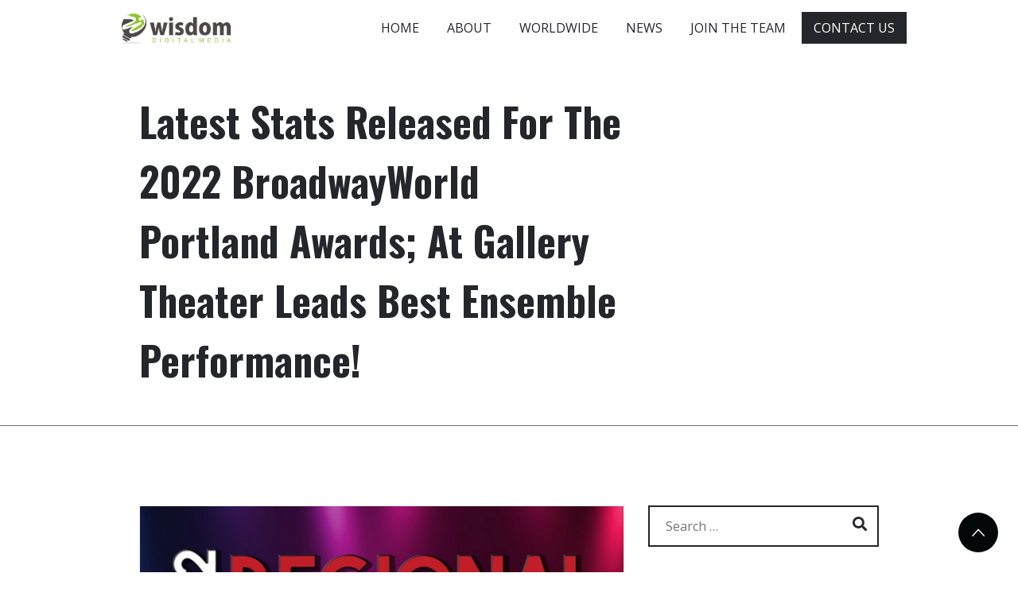

--- FILE ---
content_type: text/html;charset=UTF-8
request_url: https://wisdomdigital.com/news-page.cfm?seo_friendly=Latest-Stats-Released-For-The-2022-BroadwayWorld-Portland-Awards-at-Gallery-Theater-Leads-Best-Ensemble-Performance-20221212
body_size: 9731
content:

<!doctype html>
<html lang="en">
<head>
<!-- Required meta tags -->
<meta charset="utf-8">
<meta name="viewport" content="width=device-width, initial-scale=1, shrink-to-fit=no">
<title>Latest Stats Released For The 2022 BroadwayWorld Portland Awards; at Gallery Theater Leads Best Ensemble Performance! | Wisdom Digital Media</title>
<meta name="description" content="The latest standings as of Monday, December 12th, have been released for the 2022 BroadwayWorld Portland Awards! Nominations were reader-submitted and now our readers get to vote for their favorites.">
<link rel="canonical" href="https://www.broadwayworld.com/article/Latest-Stats-Released-For-The-2022-BroadwayWorld-Portland-Awards-at-Gallery-Theater-Leads-Best-Ensemble-Performance-20221212" />
<!-- Bootstrap CSS -->
<link rel="stylesheet" href="css/bootstrap.min.css">
<!-- REVOLUTION STYLE SHEETS -->
<link rel="stylesheet" type="text/css" href="revsilder/css/settings.css">
<!-- Typography CSS -->
<link rel="stylesheet" href="css/typography1.css">
<!-- Style CSS -->
<link rel="stylesheet" href="css/style1.css">
<!-- Responsive CSS -->
<link rel="stylesheet" href="css/responsive.css">
<link rel="shortcut icon" href="ico/favicon.ico">
<link rel="apple-touch-icon-precomposed" sizes="144x144" href="ico/apple-touch-icon-144-precomposed.png">
<link rel="apple-touch-icon-precomposed" sizes="114x114" href="ico/apple-touch-icon-114-precomposed.png">
<link rel="apple-touch-icon-precomposed" sizes="72x72" href="ico/apple-touch-icon-72-precomposed.png">
<link rel="apple-touch-icon-precomposed" href="ico/apple-touch-icon-57-precomposed.png">
<!-- Global site tag (gtag.js) - Google Analytics -->
<script async src="https://www.googletagmanager.com/gtag/js?id=UA-253633-22"></script>
<script>
window.dataLayer = window.dataLayer || [];
function gtag(){dataLayer.push(arguments);}
gtag('js', new Date());
gtag('config', 'UA-253633-22');
</script>
</head>
<body>
<!-- Header Start -->
<header id="main-header" class="header-one">
<!-- menu start -->
<nav id="menu-1" class="mega-menu" data-color="">
<!-- menu list items container -->
<div class="menu-list-items">
<div class="container-fluid">
<div class="row">
<div class="col-sm-12">
<!-- menu logo -->
<ul class="menu-logo">
<li>
<a href="/"><img src="images/wdlogo.png" alt="logo" class="img-fluid"></a>
</li>
</ul>
<!-- menu links -->
<ul class="menu-links">
<!-- active class -->
<li >
<a href="/" >HOME</a>
</li>
<li >
<a href="about.cfm" >ABOUT</a>
</li>
<li >
<a href="worldwide.cfm" >WORLDWIDE</a>
</li>
<li >
<a href="news.cfm" >NEWS</a>
<!-- drop down multilevel -->
</li>
<li >
<a href="jointheteam.cfm" >JOIN THE TEAM</a>
</li>
<li >
<a href="contact.cfm" style="color:white;">CONTACT US</a>
</li>
</ul>
</div>
</div>
</div>
</div>
</nav>
<!-- menu end -->
</header>
<style type="text/css">
.overview-block-ptb {
padding: 50px 0!important;
}
</style>
<Style type="text/css">
a, button, input {
outline: medium!important;
color: #000;
}
</Style>
<!-- Header End -->
<!-- Breadcrumb Start -->
<section class="iq-breadcrumb text-left">
<div class="container">
<div class="row">
<div class="col-lg-8 col-md-8 text-left mb-4 mb-lg-0 align-self-center">
<h2 class="title">Latest Stats Released For The 2022 BroadwayWorld Portland Awards; at Gallery Theater Leads Best Ensemble Performance!</h2>
</div>
</div>
</div>
</section>
<!-- Breadcrumb End -->
<!-- Main-Content Start -->
<div class="main-content">
<!-- Our Blog Start -->
<section id="our-blog" class="blog has-post-thumbnail">
<div class="container">
<div class="row">
<div class="col-lg-4 col-md-4 order-lg-2 order-2">
<div id="search-2" class="widget widget_search">
<form action="news.cfm" method="post" enctype="multipart/form-data" class="search-form">
<label>
<span class="screen-reader-text">Search for:</span>
</label>
<input type="search" id="search-form-5cf6041521a93" class="search-field" placeholder="Search &hellip;" value="" name="searcher" />
<button type="submit" class="search-submit"><i class="fa fa-search"></i><span class="screen-reader-text">Search</span></button>
</form>
</div>
<div class="iq-widget-menu widget">
<h4 class="footer-title iq-rmt-30">Recent News</h4>
<div class="list-inline iq-widget-menu">
<ul class="iq-post">
<li class="mt-3">
<div class="post-img">
<img width="150" height="150" src="https://cloudimages.broadwayworld.com/columnpiccloud/200200-adbb0a1bca6cf89b149240b56c332974.jpg" class="img-fluid" alt="BroadwayWorld Introduces My Shows Curtain Call and New Merchandise Partnership"/>
</div>
<div class="post-blog">
<div class="blog-box">
<a href="news-page.cfm?seo_friendly=BroadwayWorld-Introduces-My-Shows-Curtain-Call-and-New-Merchandise-Partnership-20251208">BroadwayWorld Introduces My Shows Curtain Call and New Merchandise Partnership</a>
<ul>
<li><a href="news-page.cfm?seo_friendly=BroadwayWorld-Introduces-My-Shows-Curtain-Call-and-New-Merchandise-Partnership-20251208">December 8, 2025</a></li>
</ul>
</div>
</div>
</li>
<li class="mt-3">
<div class="post-img">
<img width="150" height="150" src="https://cloudimages.broadwayworld.com/columnpiccloud/200200-80b7b946103c5045300fa1df9169d6d4.jpg" class="img-fluid" alt="JAJA’S AFRICAN HAIR BRAIDING & More Lead Los Angeles's November 2025 Top Theatre Shows"/>
</div>
<div class="post-blog">
<div class="blog-box">
<a href="news-page.cfm?seo_friendly=JAJAS-AFRICAN-HAIR-BRAIDING-More-Lead-Los-Angeless-November-2025-Top-Theatre-Shows-20251030">JAJA’S AFRICAN HAIR BRAIDING & More Lead Los Angeles's November 2025 Top Theatre Shows</a>
<ul>
<li><a href="news-page.cfm?seo_friendly=JAJAS-AFRICAN-HAIR-BRAIDING-More-Lead-Los-Angeless-November-2025-Top-Theatre-Shows-20251030">October 30, 2025</a></li>
</ul>
</div>
</div>
</li>
<li class="mt-3">
<div class="post-img">
<img width="150" height="150" src="https://cloudimages.broadwayworld.com/columnpiccloud/200200-1bf5c7dbe05164c84207d4a18f7842e9.jpg" class="img-fluid" alt="Subscribe to BroadwayWorld on WhatsApp"/>
</div>
<div class="post-blog">
<div class="blog-box">
<a href="news-page.cfm?seo_friendly=Subscribe-to-BroadwayWorld-on-WhatsApp-20251029">Subscribe to BroadwayWorld on WhatsApp</a>
<ul>
<li><a href="news-page.cfm?seo_friendly=Subscribe-to-BroadwayWorld-on-WhatsApp-20251029">October 29, 2025</a></li>
</ul>
</div>
</div>
</li>
<li class="mt-3">
<div class="post-img">
<img width="150" height="150" src="https://cloudimages.broadwayworld.com/columnpiccloud/200200-7faa1a9a5fcfd390a003e3a21bb9dba4.jpg" class="img-fluid" alt="BroadwayWorld My Shows Announces Badges & Points While Celebrating First 10K Reviews"/>
</div>
<div class="post-blog">
<div class="blog-box">
<a href="news-page.cfm?seo_friendly=BroadwayWorld-My-Shows-Announces-Badges-Points-While-Celebrating-First-10K-Reviews-20251001">BroadwayWorld My Shows Announces Badges & Points While Celebrating First 10K Reviews</a>
<ul>
<li><a href="news-page.cfm?seo_friendly=BroadwayWorld-My-Shows-Announces-Badges-Points-While-Celebrating-First-10K-Reviews-20251001">October 1, 2025</a></li>
</ul>
</div>
</div>
</li>
<li class="mt-3">
<div class="post-img">
<img width="150" height="150" src="https://cloudimages.broadwayworld.com/columnpiccloud/200200-7faa1a9a5fcfd390a003e3a21bb9dba4.jpg" class="img-fluid" alt="BroadwayWorld Launches My Shows: A New Way to Track and Share Your Theatre Journey"/>
</div>
<div class="post-blog">
<div class="blog-box">
<a href="news-page.cfm?seo_friendly=BroadwayWorld-Launches-My-Shows-A-New-Way-to-Track-and-Share-Your-Theatre-Journey-20250902">BroadwayWorld Launches My Shows: A New Way to Track and Share Your Theatre Journey</a>
<ul>
<li><a href="news-page.cfm?seo_friendly=BroadwayWorld-Launches-My-Shows-A-New-Way-to-Track-and-Share-Your-Theatre-Journey-20250902">September 2, 2025</a></li>
</ul>
</div>
</div>
</li>
</ul>
</div>
</div>
</div>
<div class="col-lg-8 col-md-8 order-lg-1 order-2">
<div class="iq-blog-box">
<div class="iq-blog-image clearfix">
<img src="https://cloudimages.broadwayworld.com/columnpiccloud/1250-d9c331d77d8e272601765958ae7d559e.jpg" class="img-fluid center-block" alt="Latest Stats Released For The 2022 BroadwayWorld Portland Awards; at Gallery Theater Leads Best Ensemble Performance!">
</div>
<div class="iq-blog-detail">
<div class="iq-blog-meta">
<ul>
<li class="list-inline-item">
<a href="##" class="main-color" rel="bookmark">December 12, 2022</a>
</li>
</ul>
</div>
<div class="blog-content">
<div class="blog-content">
<font face="Verdana, Geneva, sans-serif" size=-1>
The latest standings as of Monday, December 12th, have been released for the 2022 BroadwayWorld Portland Awards! Nominations were reader-submitted and now our readers get to vote for their favorites.</p>
<p>The 2022 Regional Awards honor regional productions, touring shows, and more which had their first performance between October 1, 2021 through September 30, 2022. Our local editors set the categories, our readers submitted their nominees, and now you get to vote for your favorites! Voting will continue through December 31st, 2022.</p>
<p>Winners will be announced in January!</p>
<p>Don't miss out on making sure that your favorite theatres, stars, and shows get the recognition they deserve!</p>
<p>This year the BroadwayWorld Regional Awards are bigger and better than ever, including over 100 cities across America, Canada, Central and South America, Europe, and Asia!</p>
<p style="text-align:center"><a href="https://www.broadwayworld.com/portland/voteregion.cfm"><img alt="Vote Now" height="40" src="https://cloudimages.broadwayworld.com/upload11/1728883/files/button_vote-now.png" width="145" /></a></p>
<h2>2022 BroadwayWorld Portland Standings - 12/12/22</h2>
<p></p>
</b><p>
<!-- code from sekindo -->
<strong>Best Cabaret/Concert/Solo Performance</strong>
<br>
Kathleen Van de Veere
- <i><font face=verdana size=-1>WHISKEY & DIAMONDS</i>
- Gallery Theater
<strong><font face=verdana color=red>37%</font></strong><Br />
</font></strong>
David Saffert & Jillian Snow Harris
- <i><font face=verdana size=-1>LIBERACE & LIZA: A TRIBUTE</i>
- The Old Church
<strong><font face=verdana color=red>23%</font></strong><Br />
</font></strong>
Darcy White
- <i><font face=verdana size=-1>CABARET WHITE</i>
- Lake Theater and Cafe
<strong><font face=verdana color=red>19%</font></strong><Br />
</font></strong>
Lester Purry
- <i><font face=verdana size=-1>THURGOOD</i>
- Portland Playhouse
<strong><font face=verdana color=red>8%</font></strong><Br />
</font></strong>
<a href="https://www.broadwayworld.com/people/Jane-Comer/">Jane Comer</a>
- <i><font face=verdana size=-1>BECOMING UNDERSTOOD</i>
- Fuse Theatre Ensemble
<strong><font face=verdana color=red>7%</font></strong><Br />
</font></strong>
Jillian Snow Harris
- <i><font face=verdana size=-1>LIZA MINELLI TRIBUTE</i>
- Alberta Rose
<strong><font face=verdana color=red>6%</font></strong><Br />
</font></strong>
<p>
<strong>Best Choreography Of A Play Or Musical</strong>
<br>
Kathleen Van de Veere and Casey Hostetler
- <i><font face=verdana size=-1>MAMMA MIA!</i>
- Gallery Theater
<strong><font face=verdana color=red>34%</font></strong><Br />
</font></strong>
Elyse Byrne
- <i><font face=verdana size=-1>MAMMA MIA!</i>
- Theater in the grove
<strong><font face=verdana color=red>14%</font></strong><Br />
</font></strong>
Laura Hiszczynskyj
- <i><font face=verdana size=-1>CAMELOT</i>
- Lakewood Theatre
<strong><font face=verdana color=red>9%</font></strong><Br />
</font></strong>
Terry Brock & <a href="https://www.broadwayworld.com/people/Cherie-Price/">Cherie Price</a>
- <i><font face=verdana size=-1>ELF - THE MUSICAL</i>
- Lakewood Theater
<strong><font face=verdana color=red>9%</font></strong><Br />
</font></strong>
<a href="https://www.broadwayworld.com/people/Julana-Torres/">Julana Torres</a>
- <i><font face=verdana size=-1>BELLA: AN AMERICAN TALL TALE</i>
- Portland Playhouse
<strong><font face=verdana color=red>5%</font></strong><Br />
</font></strong>
Dan Murphy
- <i><font face=verdana size=-1>YOU'RE A GOOD MAN, CHARLIE BROWN</i>
- Broadway Rose
<strong><font face=verdana color=red>5%</font></strong><Br />
</font></strong>
Laura Hiszczynskyj
- <i><font face=verdana size=-1>THEORY OF RELATIVITY</i>
- Bridgetown Conservatory of Musical Theatre
<strong><font face=verdana color=red>5%</font></strong><Br />
</font></strong>
Erin Shannon
- <i><font face=verdana size=-1>THE KISS</i>
- Lakewood Theater
<strong><font face=verdana color=red>4%</font></strong><Br />
</font></strong>
Laura Hiszczynskyj
- <i><font face=verdana size=-1>SIDE BY SIDE BY SONDHEIM</i>
- Bridgetown Conservatory of Musical Theatre/Tiffany Center
<strong><font face=verdana color=red>4%</font></strong><Br />
</font></strong>
Dan Murphy
- <i><font face=verdana size=-1>HONKY TONK LAUNDRY</i>
- Broadway Rose Theatre Co.
<strong><font face=verdana color=red>3%</font></strong><Br />
</font></strong>
<a href="https://www.broadwayworld.com/people/Robert-Head/">Robert Head</a>
- <i><font face=verdana size=-1>A CHRISTMAS CAROL THE MUSICAL</i>
- Broadway Rose Theatre Company
<strong><font face=verdana color=red>3%</font></strong><Br />
</font></strong>
Fusion Ensemble
- <i><font face=verdana size=-1>THE SHROOM SHOW</i>
- Fuse Theatre Ensemble
<strong><font face=verdana color=red>2%</font></strong><Br />
</font></strong>
Dan Murphy
- <i><font face=verdana size=-1>DON'T HUG ME</i>
- Broadway Rose Theatre Co
<strong><font face=verdana color=red>1%</font></strong><Br />
</font></strong>
<p>
<strong>Best Costume Design Of A Play Or Musical</strong>
<br>
Beth Staats
- <i><font face=verdana size=-1>THE SOUND OF MUSIC</i>
- Gallery Theater
<strong><font face=verdana color=red>28%</font></strong><Br />
</font></strong>
Chris Byrne
- <i><font face=verdana size=-1>MAMMA MIA!</i>
- Theater in the grove
<strong><font face=verdana color=red>14%</font></strong><Br />
</font></strong>
Melissa Heller
- <i><font face=verdana size=-1>CAMELOT</i>
- Lakewood Theatre Company
<strong><font face=verdana color=red>11%</font></strong><Br />
</font></strong>
Margaret Louise Chapman
- <i><font face=verdana size=-1>TINDERELLA</i>
- Stumptown Stages
<strong><font face=verdana color=red>9%</font></strong><Br />
</font></strong>
Paige Hanna
- <i><font face=verdana size=-1>FU*KING A</i>
- Shaking the Tree Theatre
<strong><font face=verdana color=red>6%</font></strong><Br />
</font></strong>
Paige Hanna
- <i><font face=verdana size=-1>THE GOD CLUSTER: A QUEER PANDEMIC REVENGE TRAGEDY</i>
- Fuse Theatre Ensemble
<strong><font face=verdana color=red>6%</font></strong><Br />
</font></strong>
Sarah Gahagan
- <i><font face=verdana size=-1>THE KISS</i>
- Lakewood Theater
<strong><font face=verdana color=red>6%</font></strong><Br />
</font></strong>
Sydney Dufka
- <i><font face=verdana size=-1>A CHRISTMAS CAROL THE MUSICAL</i>
- Broadway Rose Theatre Company
<strong><font face=verdana color=red>6%</font></strong><Br />
</font></strong>
Harper York
- <i><font face=verdana size=-1>THE QUEERS</i>
- Fuse Theatre Ensemble
<strong><font face=verdana color=red>5%</font></strong><Br />
</font></strong>
Annie Kaiser
- <i><font face=verdana size=-1>DON'T HUG ME</i>
- Broadway Rose Theatre Co.
<strong><font face=verdana color=red>4%</font></strong><Br />
</font></strong>
Kimberly Herbert
- <i><font face=verdana size=-1>HONKY TONK LAUNDRY</i>
- Broadway Rose Theatre
<strong><font face=verdana color=red>3%</font></strong><Br />
</font></strong>
Janelle Sutton
- <i><font face=verdana size=-1>THE EVOLUTION OF MANN</i>
- Broadway Rose Theatre Company
<strong><font face=verdana color=red>1%</font></strong><Br />
</font></strong>
Jennifer Ackerman
- <i><font face=verdana size=-1>DON’T HUG ME</i>
- Broadway Rose
<strong><font face=verdana color=red>0%</font></strong><Br />
</font></strong>
<p>
<strong>Best Direction Of A Musical</strong>
<br>
Seth Renne
- <i><font face=verdana size=-1>THE SOUND OF MUSIC</i>
- Gallery Theater
<strong><font face=verdana color=red>28%</font></strong><Br />
</font></strong>
Chris Byrne
- <i><font face=verdana size=-1><a href="https://www.broadwayworld.com/people/The-Mad-Ones/">The Mad Ones</a></i>
- Twilight Theater
<strong><font face=verdana color=red>12%</font></strong><Br />
</font></strong>
<a href="https://www.broadwayworld.com/people/Isaac-Lamb/">Isaac Lamb</a>
- <i><font face=verdana size=-1>THE EVOLUTION OF MANN</i>
- Broadway Rose Theatre Company
<strong><font face=verdana color=red>10%</font></strong><Br />
</font></strong>
Dennis Corwin
- <i><font face=verdana size=-1>CAMELOT</i>
- Lakewood Theatre Company
<strong><font face=verdana color=red>9%</font></strong><Br />
</font></strong>
Dorinda toner
- <i><font face=verdana size=-1>MAMMA MIA!</i>
- Theater in the grove
<strong><font face=verdana color=red>9%</font></strong><Br />
</font></strong>
<a href="https://www.broadwayworld.com/people/Patrick-Nims/">Patrick Nims</a>
- <i><font face=verdana size=-1>TINDERELLA</i>
- Stumptown Stages
<strong><font face=verdana color=red>7%</font></strong><Br />
</font></strong>
Dan Murphy
- <i><font face=verdana size=-1>YOU'RE A GOOD MAN, CHARLIE BROWN</i>
- Broadway Rose Theatre Co.
<strong><font face=verdana color=red>5%</font></strong><Br />
</font></strong>
<a href="https://www.broadwayworld.com/people/Del-Lewis/">Del Lewis</a>
- <i><font face=verdana size=-1>THEORY OF RELATIVITY</i>
- Bridgetown Conservatory of Musical Theatre
<strong><font face=verdana color=red>5%</font></strong><Br />
</font></strong>
<a href="https://www.broadwayworld.com/people/Michael-Snider/">Michael Snider</a>
- <i><font face=verdana size=-1>ELF - THE MUSICAL</i>
- Lakewood Theater
<strong><font face=verdana color=red>5%</font></strong><Br />
</font></strong>
Dan Murphy and Annie Kaiser
- <i><font face=verdana size=-1>A CHRISTMAS CAROL, THE MUSICAL</i>
- Broadway Rose
<strong><font face=verdana color=red>4%</font></strong><Br />
</font></strong>
<a href="https://www.broadwayworld.com/people/Del-Lewis/">Del Lewis</a>
- <i><font face=verdana size=-1>SIDE BY SIDE BY SONDHEIM</i>
- Bridgetown Conservatory of Musical Theatre/Tiffany Center
<strong><font face=verdana color=red>3%</font></strong><Br />
</font></strong>
Sharon Mahroney
- <i><font face=verdana size=-1>HONKY TONK LAUNDRY</i>
- Broadway Rose Theatre
<strong><font face=verdana color=red>2%</font></strong><Br />
</font></strong>
Dan Murphy
- <i><font face=verdana size=-1>DON’T HUG ME</i>
- Broadway Rose
<strong><font face=verdana color=red>0%</font></strong><Br />
</font></strong>
<p>
<strong>Best Direction Of A Play</strong>
<br>
Marla Nuttman
- <i><font face=verdana size=-1>PROOF</i>
- Gallery Theater
<strong><font face=verdana color=red>33%</font></strong><Br />
</font></strong>
Samantha Van Der Merwe
- <i><font face=verdana size=-1>FU*KING A</i>
- Shaking the Tree Theatre
<strong><font face=verdana color=red>13%</font></strong><Br />
</font></strong>
Alicia Turvin
- <i><font face=verdana size=-1>ANATOMY OF GRAY</i>
- Twilight Theater Company
<strong><font face=verdana color=red>11%</font></strong><Br />
</font></strong>
Melory Mirashrafi
- <i><font face=verdana size=-1>THE GOD CLUSTER: A QUEER PANDEMIC REVENGE TRAGEDY</i>
- Fuse Theatre Ensemble
<strong><font face=verdana color=red>9%</font></strong><Br />
</font></strong>
Asae Dean
- <i><font face=verdana size=-1>THE QUEERS</i>
- Fuse Theatre Ensemble
<strong><font face=verdana color=red>9%</font></strong><Br />
</font></strong>
Jason England
- <i><font face=verdana size=-1>CASA VALENTINA</i>
- Twilight Theater Company
<strong><font face=verdana color=red>8%</font></strong><Br />
</font></strong>
Sara Fay Goldman
- <i><font face=verdana size=-1>SHROOM SHOW</i>
- Fuse Theatre Ensemble
<strong><font face=verdana color=red>6%</font></strong><Br />
</font></strong>
Kathleen Worley & Michael Griggs
- <i><font face=verdana size=-1>SONG OF EXTINCTION</i>
- Twilight Theater Company
<strong><font face=verdana color=red>5%</font></strong><Br />
</font></strong>
<a href="https://www.broadwayworld.com/people/Lou-Bellamy/">Lou Bellamy</a>
- <i><font face=verdana size=-1>THURGOOD</i>
- Portland Playhouse
<strong><font face=verdana color=red>3%</font></strong><Br />
</font></strong>
<a href="https://www.broadwayworld.com/people/Patrick-Walsh/">Patrick Walsh</a>
- <i><font face=verdana size=-1>THE FEVER</i>
- Northwest Classical Theater Collaborative
<strong><font face=verdana color=red>2%</font></strong><Br />
</font></strong>
Lennon Smith
- <i><font face=verdana size=-1>LONE STAR/LAUNDRY AND BOURBON</i>
- Mask & Mirror Community Theatre
<strong><font face=verdana color=red>1%</font></strong><Br />
</font></strong>
Jake Street
- <i><font face=verdana size=-1>FREUD'S LAST SESSION</i>
- +Street Scenes
<strong><font face=verdana color=red>1%</font></strong><Br />
</font></strong>
<p>
<strong>Best Ensemble Performance</strong>
<br>
<i><font face=verdana size=-1>MAMMA MIA!</i>
- Gallery Theater
<strong><font face=verdana color=red>23%</font></strong><Br />
</font></strong>
<i><font face=verdana size=-1>SHE KILLS MONSTERS</i>
- Pentacle Theater
<strong><font face=verdana color=red>11%</font></strong><Br />
</font></strong>
<i><font face=verdana size=-1>TINDERELLA</i>
- Stumptown Stages
<strong><font face=verdana color=red>7%</font></strong><Br />
</font></strong>
<i><font face=verdana size=-1>YOU'RE A GOOD MAN, CHARLIE BROWN</i>
- Broadway Rose Theatre Company
<strong><font face=verdana color=red>6%</font></strong><Br />
</font></strong>
<i><font face=verdana size=-1>CAMELOT</i>
- Lakewood Theatre Company
<strong><font face=verdana color=red>5%</font></strong><Br />
</font></strong>
<i><font face=verdana size=-1>ELF - THE MUSICAL</i>
- Lakewood Theater
<strong><font face=verdana color=red>5%</font></strong><Br />
</font></strong>
<i><font face=verdana size=-1>THE QUEERS</i>
- Fuse Theatre Ensemble
<strong><font face=verdana color=red>4%</font></strong><Br />
</font></strong>
<i><font face=verdana size=-1>ANATOMY OF GRAY</i>
- Twilight Theater Company
<strong><font face=verdana color=red>4%</font></strong><Br />
</font></strong>
<i><font face=verdana size=-1>PROOF</i>
- Gallery Theater
<strong><font face=verdana color=red>4%</font></strong><Br />
</font></strong>
<i><font face=verdana size=-1>THE THEORY OF RELATIVITY</i>
- Bridgetown Conservatory of Musical Theatre
<strong><font face=verdana color=red>4%</font></strong><Br />
</font></strong>
<i><font face=verdana size=-1>THE MUSIC MAN</i>
- Third Rail Repertory Theatre
<strong><font face=verdana color=red>4%</font></strong><Br />
</font></strong>
<i><font face=verdana size=-1>FU*KING A</i>
- Shaking the Tree Theatre
<strong><font face=verdana color=red>3%</font></strong><Br />
</font></strong>
<i><font face=verdana size=-1>GLORIA</i>
- Profile Theatre
<strong><font face=verdana color=red>3%</font></strong><Br />
</font></strong>
<i><font face=verdana size=-1><a href="https://www.broadwayworld.com/people/The-Mad-Ones/">The Mad Ones</a></i>
- Twilight Theatre Company
<strong><font face=verdana color=red>3%</font></strong><Br />
</font></strong>
<i><font face=verdana size=-1>CASA VALENTINA</i>
- Twilight Theater Company
<strong><font face=verdana color=red>3%</font></strong><Br />
</font></strong>
<i><font face=verdana size=-1>THE GOD CLUSTER: A QUEER PANDEMIC REVENGE TRAGEDY</i>
- Fuse Theatre Ensemble
<strong><font face=verdana color=red>2%</font></strong><Br />
</font></strong>
<i><font face=verdana size=-1>SIDE BY SIDE BY SONDHEIM</i>
- Bridgetown Conservatory of Musical Theatre/Tiffany Center
<strong><font face=verdana color=red>1%</font></strong><Br />
</font></strong>
<i><font face=verdana size=-1>A CHRISTMAS CAROL, THE MUSICAL</i>
- Broadway Rose Theatre
<strong><font face=verdana color=red>1%</font></strong><Br />
</font></strong>
<i><font face=verdana size=-1>DON'T HUG ME</i>
- Broadway Rose Theatre Company
<strong><font face=verdana color=red>1%</font></strong><Br />
</font></strong>
<i><font face=verdana size=-1>RING OF FIRE</i>
- Stumptown Theater
<strong><font face=verdana color=red>1%</font></strong><Br />
</font></strong>
<i><font face=verdana size=-1>SHROOM SHOW</i>
- Fuse Theatre Ensemble
<strong><font face=verdana color=red>1%</font></strong><Br />
</font></strong>
<i><font face=verdana size=-1>THE EVOLUTION OF MANN</i>
- Broadway Rose Theatre Company
<strong><font face=verdana color=red>1%</font></strong><Br />
</font></strong>
<i><font face=verdana size=-1>THE ELABORATE ENTRANCE OF CHAD DEITY</i>
- Profile Theatre
<strong><font face=verdana color=red>1%</font></strong><Br />
</font></strong>
<i><font face=verdana size=-1>THE SHROOM SHOW</i>
- Fuse Theatre Ensemble
<strong><font face=verdana color=red>0%</font></strong><Br />
</font></strong>
<p>
<strong>Best Lighting Design Of A Play Or Musical</strong>
<br>
Allison Blaine
- <i><font face=verdana size=-1>CAMELOT</i>
- Lakewood Theatre Company
<strong><font face=verdana color=red>15%</font></strong><Br />
</font></strong>
Demetri Pavlatos
- <i><font face=verdana size=-1>TINDERELLA</i>
- Stumptown Stages
<strong><font face=verdana color=red>11%</font></strong><Br />
</font></strong>
Ward ramsdell
- <i><font face=verdana size=-1>MAMMA MIA!</i>
- Theater in the grove
<strong><font face=verdana color=red>9%</font></strong><Br />
</font></strong>
<a href="https://www.broadwayworld.com/people/Rusty-Tennant/">Rusty Tennant</a>
- <i><font face=verdana size=-1>THE QUEERS</i>
- Fuse Theatre Ensemble
<strong><font face=verdana color=red>9%</font></strong><Br />
</font></strong>
Leslie Inmon
- <i><font face=verdana size=-1><a href="https://www.broadwayworld.com/people/The-Mad-Ones/">The Mad Ones</a></i>
- Twilight Theater Company
<strong><font face=verdana color=red>8%</font></strong><Br />
</font></strong>
Griffin DeWitt
- <i><font face=verdana size=-1>FU*KING A</i>
- Shaking the Tree Theatre
<strong><font face=verdana color=red>8%</font></strong><Br />
</font></strong>
Kristeen Willis
- <i><font face=verdana size=-1>YOU'RE A GOOD MAN, CHARLIE BROWN</i>
- Broadway Rose Theatre Co
<strong><font face=verdana color=red>7%</font></strong><Br />
</font></strong>
Ward Ramsdell
- <i><font face=verdana size=-1><a href="https://www.broadwayworld.com/people/The-Mad-Ones/">The Mad Ones</a></i>
- Twilight Theater Company
<strong><font face=verdana color=red>6%</font></strong><Br />
</font></strong>
Michael Rutis
- <i><font face=verdana size=-1>THE THEORY OF RELATIVITY</i>
- Bridgetown Conservatory of Musical Theatre
<strong><font face=verdana color=red>6%</font></strong><Br />
</font></strong>
Trevor Sargent
- <i><font face=verdana size=-1>THE GOD CLUSTER: A QUEER PANDEMIC REVENGE TRAGEDY</i>
- Fuse Theatre Ensemble
<strong><font face=verdana color=red>6%</font></strong><Br />
</font></strong>
Blain Radford
- <i><font face=verdana size=-1>A CHRISTMAS CAROL, THE MUSICAL</i>
- Broadway Rose Theatre Co.
<strong><font face=verdana color=red>4%</font></strong><Br />
</font></strong>
Blanca Forzan
- <i><font face=verdana size=-1>A CHRISTMAS CAROL</i>
- Portland Playhouse
<strong><font face=verdana color=red>3%</font></strong><Br />
</font></strong>
<a href="https://www.broadwayworld.com/people/Carl-Faber/">Carl Faber</a>
- <i><font face=verdana size=-1>HONKY TONK LAUNDRY</i>
- Broadway Rose Theatre Co.
<strong><font face=verdana color=red>3%</font></strong><Br />
</font></strong>
<a href="https://www.broadwayworld.com/people/Carl-Faber/">Carl Faber</a>
- <i><font face=verdana size=-1>THE EVOLUTION OF MANN</i>
- Broadway Rose
<strong><font face=verdana color=red>3%</font></strong><Br />
</font></strong>
Larry Larsen
- <i><font face=verdana size=-1>DON'T HUG ME</i>
- Broadway Rose Theatre Co
<strong><font face=verdana color=red>1%</font></strong><Br />
</font></strong>
<a href="https://www.broadwayworld.com/people/Rusty-Tennant/">Rusty Tennant</a>
- <i><font face=verdana size=-1>BECOMING UNDERSTOOD</i>
- Fuse Theatre Ensemble
<strong><font face=verdana color=red>1%</font></strong><Br />
</font></strong>
<p>
<strong>Best Music Direction & Orchestra Performance</strong>
<br>
Ash
- <i><font face=verdana size=-1>TICK, TICK... BOOM!</i>
- Portland Center Stage
<strong><font face=verdana color=red>22%</font></strong><Br />
</font></strong>
Lindsey Lefler
- <i><font face=verdana size=-1><a href="https://www.broadwayworld.com/people/The-Mad-Ones/">The Mad Ones</a></i>
- Twilight Theater
<strong><font face=verdana color=red>8%</font></strong><Br />
</font></strong>
<a href="https://www.broadwayworld.com/people/Adam-Young/">Adam Young</a>
- <i><font face=verdana size=-1>TINDERELLA</i>
- Stumptown Stages
<strong><font face=verdana color=red>8%</font></strong><Br />
</font></strong>
<a href="https://www.broadwayworld.com/people/Rick-Lewis/">Rick Lewis</a>
- <i><font face=verdana size=-1>THEORY OF RELATIVITY</i>
- Bridgetown Conservatory of Musical Theatre
<strong><font face=verdana color=red>8%</font></strong><Br />
</font></strong>
Mak Kastelic
- <i><font face=verdana size=-1>CAMELOT</i>
- Lakewood Theatre Company
<strong><font face=verdana color=red>8%</font></strong><Br />
</font></strong>
Cyndy Ramsey-Rier
- <i><font face=verdana size=-1>ELF - THE MUSICAL</i>
- Lakewood Theater
<strong><font face=verdana color=red>7%</font></strong><Br />
</font></strong>
Devin Desmond
- <i><font face=verdana size=-1>CINEMATASTIC: THE MUSIC OF THE MOVIES</i>
- Enlightened Theatrics
<strong><font face=verdana color=red>7%</font></strong><Br />
</font></strong>
Darcy White
- <i><font face=verdana size=-1>YOU'RE A GOOD MAN, CHARLIE BROWN</i>
- Broadway Rose Theatre Co.
<strong><font face=verdana color=red>6%</font></strong><Br />
</font></strong>
Stephanie Lynne Smith
- <i><font face=verdana size=-1>THE MUSIC MAN</i>
- Third Rail Repertory Theatre
<strong><font face=verdana color=red>5%</font></strong><Br />
</font></strong>
Joellen Sweeney
- <i><font face=verdana size=-1>FU*KING A</i>
- Shaking the Tree Theatre
<strong><font face=verdana color=red>5%</font></strong><Br />
</font></strong>
Mak Kastelic
- <i><font face=verdana size=-1>SIDE BY SIDE BY SONDHEIM</i>
- Bridgetown Conservatory of Musical Theatre/Tiffany Center
<strong><font face=verdana color=red>4%</font></strong><Br />
</font></strong>
Darcy White
- <i><font face=verdana size=-1>THE EVOLUTION OF MANN</i>
- Broadway Rose Theatre Co.
<strong><font face=verdana color=red>4%</font></strong><Br />
</font></strong>
Darcy White
- <i><font face=verdana size=-1>A CHRISTMAS CAROL, A MUSICAL</i>
- The Broadway Rose Theatre
<strong><font face=verdana color=red>4%</font></strong><Br />
</font></strong>
Mak Kastelic
- <i><font face=verdana size=-1>HONKY TONK LAUNDRY</i>
- Broadway Rose Theatre Company
<strong><font face=verdana color=red>2%</font></strong><Br />
</font></strong>
Mak Kastellic
- <i><font face=verdana size=-1>CAMELOT</i>
- Lakewood Theatre
<strong><font face=verdana color=red>2%</font></strong><Br />
</font></strong>
Jennifer Ackerman
- <i><font face=verdana size=-1>DON'T HUG ME</i>
- Broadway Rose Theatre Company
<strong><font face=verdana color=red>1%</font></strong><Br />
</font></strong>
Chika Ma’atunde
- <i><font face=verdana size=-1>BELLA: AN AMERICAN TALL TALE</i>
- Portland Playhouse
<strong><font face=verdana color=red>1%</font></strong><Br />
</font></strong>
<p>
<strong>Best Musical</strong>
<br>
<i><font face=verdana size=-1>THE SOUND OF MUSIC</i>
- Gallery Theater
<strong><font face=verdana color=red>25%</font></strong><Br />
</font></strong>
<i><font face=verdana size=-1>RENT</i>
- Portland Center Stage
<strong><font face=verdana color=red>17%</font></strong><Br />
</font></strong>
<i><font face=verdana size=-1>TINDERELLA</i>
- Stumptown Stages
<strong><font face=verdana color=red>11%</font></strong><Br />
</font></strong>
<i><font face=verdana size=-1>YOU'RE A GOOD MAN, CHARLIE BROWN</i>
- Broadway Rose Theatre Co.
<strong><font face=verdana color=red>9%</font></strong><Br />
</font></strong>
<i><font face=verdana size=-1>CAMELOT</i>
- Lakewood Theatre Company
<strong><font face=verdana color=red>8%</font></strong><Br />
</font></strong>
<i><font face=verdana size=-1>SIDE BY SIDE BY SONDHEIM</i>
- Bridgetown Conservatory of Musical Theatre/TIffany Center
<strong><font face=verdana color=red>7%</font></strong><Br />
</font></strong>
<i><font face=verdana size=-1>ELF - THE MUSICAL</i>
- Lakewood Theater
<strong><font face=verdana color=red>7%</font></strong><Br />
</font></strong>
<i><font face=verdana size=-1>BELLA: AN AMERICAN TALL TALE</i>
- Portland Playhouse
<strong><font face=verdana color=red>5%</font></strong><Br />
</font></strong>
<i><font face=verdana size=-1>A CHRISTMAS CAROL, THE MUSICAL</i>
- Broadway Rose Theatre
<strong><font face=verdana color=red>4%</font></strong><Br />
</font></strong>
<i><font face=verdana size=-1>HONKY TONK LAUNDRY</i>
- Broadway Rose Theatre Co
<strong><font face=verdana color=red>2%</font></strong><Br />
</font></strong>
<i><font face=verdana size=-1>THE EVOLUTION OF MANN</i>
- Broadway Rose Theatre Company
<strong><font face=verdana color=red>2%</font></strong><Br />
</font></strong>
<i><font face=verdana size=-1>DON'T HUG ME</i>
- Broadway Rose Theatre Company
<strong><font face=verdana color=red>1%</font></strong><Br />
</font></strong>
<i><font face=verdana size=-1>RING OF FIRE</i>
- Stumptown Theater
<strong><font face=verdana color=red>1%</font></strong><Br />
</font></strong>
<p>
<strong>Best New Play Or Musical</strong>
<br>
<i><font face=verdana size=-1><a href="https://www.broadwayworld.com/people/The-Mad-Ones/">The Mad Ones</a></i>
- Twilight theater
<strong><font face=verdana color=red>19%</font></strong><Br />
</font></strong>
<i><font face=verdana size=-1>TINDERELLA</i>
- Stumptown Stages
<strong><font face=verdana color=red>17%</font></strong><Br />
</font></strong>
<i><font face=verdana size=-1>THE QUEERS</i>
- Fuse Theatre Ensemble
<strong><font face=verdana color=red>17%</font></strong><Br />
</font></strong>
<i><font face=verdana size=-1>THE KISS</i>
- Lakewood Theater
<strong><font face=verdana color=red>14%</font></strong><Br />
</font></strong>
<i><font face=verdana size=-1>THE EVOLUTION OF MANN</i>
- Broadway Rose Theatre Co
<strong><font face=verdana color=red>12%</font></strong><Br />
</font></strong>
<i><font face=verdana size=-1>THE GOD CLUSTER: A QUEER PANDEMIC REVENGE TRAGEDY</i>
- Fuse Theatre Ensemble
<strong><font face=verdana color=red>8%</font></strong><Br />
</font></strong>
<i><font face=verdana size=-1>BAD WORLD</i>
- Crave Theatre Company
<strong><font face=verdana color=red>6%</font></strong><Br />
</font></strong>
<i><font face=verdana size=-1>SHROOM SHOW</i>
- Fuse Theatre Ensemble
<strong><font face=verdana color=red>5%</font></strong><Br />
</font></strong>
<i><font face=verdana size=-1>ENEMY OF THE PEOPLE</i>
- +Street Scenes
<strong><font face=verdana color=red>2%</font></strong><Br />
</font></strong>
<p>
<strong>Best Performer In A Musical</strong>
<br>
Kathleen Van de Veere
- <i><font face=verdana size=-1>MAMMA MIA!</i>
- Gallery Theater
<strong><font face=verdana color=red>19%</font></strong><Br />
</font></strong>
Ali Bean
- <i><font face=verdana size=-1>MAMMA MIA!</i>
- Gallery Theater
<strong><font face=verdana color=red>9%</font></strong><Br />
</font></strong>
<a href="https://www.broadwayworld.com/people/DJ-Curtis/">DJ Curtis</a>
- <i><font face=verdana size=-1>HEDWIG AND THE ANGRY INCH</i>
- Portland Center Stage
<strong><font face=verdana color=red>8%</font></strong><Br />
</font></strong>
Elyse Byrne
- <i><font face=verdana size=-1><a href="https://www.broadwayworld.com/people/The-Mad-Ones/">The Mad Ones</a></i>
- Twilight Theatre Company
<strong><font face=verdana color=red>6%</font></strong><Br />
</font></strong>
Stephanie Gibbs
- <i><font face=verdana size=-1>THE SOUND OF MUSIC</i>
- Gallery Theater
<strong><font face=verdana color=red>5%</font></strong><Br />
</font></strong>
<a href="https://www.broadwayworld.com/people/Dru-Rutledge/">Dru Rutledge</a>
- <i><font face=verdana size=-1>THE MUSIC MAN</i>
- Third Rail Repertory
<strong><font face=verdana color=red>5%</font></strong><Br />
</font></strong>
Austin Comfort
- <i><font face=verdana size=-1>ELF - THE MUSICAL</i>
- Lakewood Theater
<strong><font face=verdana color=red>4%</font></strong><Br />
</font></strong>
Justine-Elise Beall
- <i><font face=verdana size=-1>SIDE BY SIDE BY SONDHEIM</i>
- Bridgetown Conservatory of Musical Theatre
<strong><font face=verdana color=red>4%</font></strong><Br />
</font></strong>
Amelia Segler
- <i><font face=verdana size=-1><a href="https://www.broadwayworld.com/people/The-Mad-Ones/">The Mad Ones</a></i>
- Twilight Theater
<strong><font face=verdana color=red>4%</font></strong><Br />
</font></strong>
Alexa Shaheen
- <i><font face=verdana size=-1>THEORY OF RELATIVITY</i>
- Bridgetown Conservatory of Musical Theatre
<strong><font face=verdana color=red>3%</font></strong><Br />
</font></strong>
<a href="https://www.broadwayworld.com/people/Isaac-Lamb/">Isaac Lamb</a>
- <i><font face=verdana size=-1>THE EVOLUTION OF MANN</i>
- Broadway Rose Theatre Company
<strong><font face=verdana color=red>3%</font></strong><Br />
</font></strong>
Nafis
- <i><font face=verdana size=-1>TINDERELLA</i>
- Stumptown Stages
<strong><font face=verdana color=red>3%</font></strong><Br />
</font></strong>
<a href="https://www.broadwayworld.com/people/Voni-Kengla/">Voni Kengla</a>
- <i><font face=verdana size=-1>TINDERELLA</i>
- Stumptown Stages
<strong><font face=verdana color=red>3%</font></strong><Br />
</font></strong>
Jessica Maxey
- <i><font face=verdana size=-1>CAMELOT</i>
- Lakewood Theatre Company
<strong><font face=verdana color=red>3%</font></strong><Br />
</font></strong>
Anthony Mulherin
- <i><font face=verdana size=-1>CAMELOT</i>
- Lakewood Theatre Company
<strong><font face=verdana color=red>3%</font></strong><Br />
</font></strong>
<a href="https://www.broadwayworld.com/people/William-Aamold/">William Aamold</a>
- <i><font face=verdana size=-1>THEORY OF RELATIVITY</i>
- Bridgetown conservatory
<strong><font face=verdana color=red>3%</font></strong><Br />
</font></strong>
Bruce Kyte
- <i><font face=verdana size=-1>TINDERELLA</i>
- Stumptown Stages
<strong><font face=verdana color=red>2%</font></strong><Br />
</font></strong>
Sophie MacKay
- <i><font face=verdana size=-1>THE KISS</i>
- Lakewood Theater
<strong><font face=verdana color=red>2%</font></strong><Br />
</font></strong>
Colin Carver
- <i><font face=verdana size=-1>THE KISS</i>
- Lakewood THeater
<strong><font face=verdana color=red>2%</font></strong><Br />
</font></strong>
<a href="https://www.broadwayworld.com/people/James-Sharinghousen/">James Sharinghousen</a>
- <i><font face=verdana size=-1>YOU'RE A GOOD MAN, CHARLIE BROWN</i>
- Broadway Rose Theatre Co.
<strong><font face=verdana color=red>2%</font></strong><Br />
</font></strong>
<a href="https://www.broadwayworld.com/people/Wade-McCollum/">Wade McCollum</a>
- <i><font face=verdana size=-1>MR MADAM</i>
- Triangle Theater
<strong><font face=verdana color=red>1%</font></strong><Br />
</font></strong>
Aliyah Lamb
- <i><font face=verdana size=-1>THE THEORY OF RELATIVITY</i>
- Bridgetown Conservatory of Musical Theatre
<strong><font face=verdana color=red>1%</font></strong><Br />
</font></strong>
Emily Shaler
- <i><font face=verdana size=-1>A CHRISTMAS CAROL THE MUSICAL</i>
- Broadway Rose
<strong><font face=verdana color=red>1%</font></strong><Br />
</font></strong>
<a href="https://www.broadwayworld.com/people/Sandra-Lee/">Sandra Lee</a>
- <i><font face=verdana size=-1>TINDERELLA</i>
- Stumptown Stages
<strong><font face=verdana color=red>1%</font></strong><Br />
</font></strong>
Keaton Fields
- <i><font face=verdana size=-1>THE KISS</i>
- Lakewood Theater
<strong><font face=verdana color=red>1%</font></strong><Br />
</font></strong>
<p>
<strong>Best Performer In A Play</strong>
<br>
Evan Tait
- <i><font face=verdana size=-1>BAREFOOT IN THE PARK</i>
- Gallery Theater
<strong><font face=verdana color=red>15%</font></strong><Br />
</font></strong>
Jayna Sweet
- <i><font face=verdana size=-1>PROOF</i>
- Gallery Theater
<strong><font face=verdana color=red>13%</font></strong><Br />
</font></strong>
Chris Benham
- <i><font face=verdana size=-1>TERRA NOVA</i>
- Pentacle Theatre
<strong><font face=verdana color=red>13%</font></strong><Br />
</font></strong>
Arun Kumar
- <i><font face=verdana size=-1>SONG OF EXTINCTION</i>
- Twilight Theater Company
<strong><font face=verdana color=red>10%</font></strong><Br />
</font></strong>
Ashlee Radney
- <i><font face=verdana size=-1>ROMEO AND JULIET</i>
- Salt and Sage Productions
<strong><font face=verdana color=red>8%</font></strong><Br />
</font></strong>
<a href="https://www.broadwayworld.com/people/Foss-Curtis/">Foss Curtis</a>
- <i><font face=verdana size=-1>GLORIA</i>
- Profile Theatre
<strong><font face=verdana color=red>7%</font></strong><Br />
</font></strong>
<a href="https://www.broadwayworld.com/people/Jon-Gennari/">Jon Gennari</a>
- <i><font face=verdana size=-1>ANATOMY OF GRAY</i>
- Twilight Theater Company
<strong><font face=verdana color=red>4%</font></strong><Br />
</font></strong>
Tonya Jone Miller
- <i><font face=verdana size=-1>THE GOD CLUSTER: A QUEER PANDEMIC REVENGE TRAGEDY</i>
- Fuse Theatre Ensemble
<strong><font face=verdana color=red>4%</font></strong><Br />
</font></strong>
Naomi Jackson
- <i><font face=verdana size=-1>THE QUEERS</i>
- Fuse Theatre Ensemble
<strong><font face=verdana color=red>4%</font></strong><Br />
</font></strong>
Kayla Hanson
- <i><font face=verdana size=-1>CHICK FIGHT</i>
- Shaking the Tree Theatre
<strong><font face=verdana color=red>3%</font></strong><Br />
</font></strong>
Brittney M. Caldwell
- <i><font face=verdana size=-1>CHICKEN & BISCUITS</i>
- Portland Playhouse
<strong><font face=verdana color=red>3%</font></strong><Br />
</font></strong>
Cosmo Reynolds
- <i><font face=verdana size=-1>THE QUEERS</i>
- Fuse Theatre Ensemble
<strong><font face=verdana color=red>3%</font></strong><Br />
</font></strong>
Alexandria Hunter
- <i><font face=verdana size=-1>ALEXANDRIA HUNTER</i>
- Fuse Theatre Ensemble
<strong><font face=verdana color=red>3%</font></strong><Br />
</font></strong>
<a href="https://www.broadwayworld.com/people/Nathan-Duncan/">Nathan Duncan</a>
- <i><font face=verdana size=-1>HOLY DAYS</i>
- 21Ten/ The Shoebox
<strong><font face=verdana color=red>2%</font></strong><Br />
</font></strong>
Harper York
- <i><font face=verdana size=-1>THE QUEERS</i>
- Fuse Theatre Ensemble
<strong><font face=verdana color=red>2%</font></strong><Br />
</font></strong>
Michael Streeter
- <i><font face=verdana size=-1>FREUD'S LAST SESSION</i>
- +Street Scenes
<strong><font face=verdana color=red>2%</font></strong><Br />
</font></strong>
<a href="https://www.broadwayworld.com/people/Tobias-Andersen/">Tobias Andersen</a>
- <i><font face=verdana size=-1>FREUD'S LAST SESSION</i>
- +Street Scenes
<strong><font face=verdana color=red>2%</font></strong><Br />
</font></strong>
Kyran McCoy
- <i><font face=verdana size=-1>THE QUEERS</i>
- Fuse Theatre Ensemble
<strong><font face=verdana color=red>1%</font></strong><Br />
</font></strong>
Paul Susi
- <i><font face=verdana size=-1>THE FEVER</i>
- Northwest Classical Theater Collaborative
<strong><font face=verdana color=red>1%</font></strong><Br />
</font></strong>
<p>
<strong>Best Play</strong>
<br>
<i><font face=verdana size=-1>PROOF</i>
- Gallery Theater
<strong><font face=verdana color=red>21%</font></strong><Br />
</font></strong>
<i><font face=verdana size=-1>TWELFTH NIGHT</i>
- Young Professionals Co. at Oregon Children's Theatre
<strong><font face=verdana color=red>12%</font></strong><Br />
</font></strong>
<i><font face=verdana size=-1>TERRA NOVA</i>
- Pentacle Theatre
<strong><font face=verdana color=red>12%</font></strong><Br />
</font></strong>
<i><font face=verdana size=-1>THE QUEERS</i>
- Fuse Theatre Ensemble
<strong><font face=verdana color=red>10%</font></strong><Br />
</font></strong>
<i><font face=verdana size=-1>SONG OF EXTINCTION</i>
- Twilight Theater Company
<strong><font face=verdana color=red>9%</font></strong><Br />
</font></strong>
<i><font face=verdana size=-1>FU*KING A</i>
- Shaking the Tree Theatre
<strong><font face=verdana color=red>8%</font></strong><Br />
</font></strong>
<i><font face=verdana size=-1>ANATOMY OF GRAY</i>
- Twilight Theater Company
<strong><font face=verdana color=red>8%</font></strong><Br />
</font></strong>
<i><font face=verdana size=-1>THE GOD CLUSTER: A QUEER PANDEMIC REVENGE TRAGEDY</i>
- Fuse Theatre Ensemble
<strong><font face=verdana color=red>5%</font></strong><Br />
</font></strong>
<i><font face=verdana size=-1>SHROOM SHOW</i>
- Fuse Theatre Ensemble
<strong><font face=verdana color=red>4%</font></strong><Br />
</font></strong>
<i><font face=verdana size=-1>GLORIA</i>
- Profile Theatre
<strong><font face=verdana color=red>4%</font></strong><Br />
</font></strong>
<i><font face=verdana size=-1>THURGOOD</i>
- Portland Playhouse
<strong><font face=verdana color=red>2%</font></strong><Br />
</font></strong>
<i><font face=verdana size=-1>THE ELABORATE ENTRANCE OF CHAD DEITY</i>
- Profile Theatre
<strong><font face=verdana color=red>2%</font></strong><Br />
</font></strong>
<i><font face=verdana size=-1>LONE STAR/LAUNDRY AND BOURBON</i>
- Mask & Mirror Community Theatre
<strong><font face=verdana color=red>1%</font></strong><Br />
</font></strong>
<i><font face=verdana size=-1>FREUD'S LAST SESSION</i>
- +Street Scenes
<strong><font face=verdana color=red>1%</font></strong><Br />
</font></strong>
<i><font face=verdana size=-1>THE FEVER</i>
- Northwest Classical Theater Collaborative
<strong><font face=verdana color=red>1%</font></strong><Br />
</font></strong>
<p>
<strong>Best Scenic Design Of A Play Or Musical</strong>
<br>
Tyler Buswell
- <i><font face=verdana size=-1>CAMELOT</i>
- Lakewood Theatre Company
<strong><font face=verdana color=red>23%</font></strong><Br />
</font></strong>
Chris Benham
- <i><font face=verdana size=-1>TERRA NOVA</i>
- Pentacle Theatre
<strong><font face=verdana color=red>19%</font></strong><Br />
</font></strong>
Chris Byrne
- <i><font face=verdana size=-1><a href="https://www.broadwayworld.com/people/The-Mad-Ones/">The Mad Ones</a></i>
- Twilight theater Company
<strong><font face=verdana color=red>11%</font></strong><Br />
</font></strong>
Joey Benz
- <i><font face=verdana size=-1>TINDERELLA</i>
- Stumptown Stages
<strong><font face=verdana color=red>9%</font></strong><Br />
</font></strong>
Samantha Van Der Merwe
- <i><font face=verdana size=-1>FU*KING A</i>
- Shaking the Tree Theatre
<strong><font face=verdana color=red>9%</font></strong><Br />
</font></strong>
<a href="https://www.broadwayworld.com/people/Rusty-Tennant/">Rusty Tennant</a>
- <i><font face=verdana size=-1>THE QUEERS</i>
- Fuse Theatre Ensemble
<strong><font face=verdana color=red>6%</font></strong><Br />
</font></strong>
Tyler Buswell
- <i><font face=verdana size=-1>HOLY DAYS</i>
- 21Ten / The Shoebox
<strong><font face=verdana color=red>5%</font></strong><Br />
</font></strong>
<a href="https://www.broadwayworld.com/people/Caitlin-Cisek/">Caitlin Cisek</a>
- <i><font face=verdana size=-1>THE GOD CLUSTER: A QUEER PANDEMIC REVENGE TRAGEDY</i>
- Fuse Theatre Ensemble
<strong><font face=verdana color=red>4%</font></strong><Br />
</font></strong>
Sean O’Skea
- <i><font face=verdana size=-1>YOU'RE A GOOD MAN, CHARLIE BROWN</i>
- Broadway Rose Theatre Company
<strong><font face=verdana color=red>4%</font></strong><Br />
</font></strong>
Brian Boyd
- <i><font face=verdana size=-1>DON'T HUG ME</i>
- The Broadway Rose Theatre
<strong><font face=verdana color=red>3%</font></strong><Br />
</font></strong>
Sean O'Skea
- <i><font face=verdana size=-1>HONKY TONK LAUNDRY</i>
- Broadway Rose Theatre Co.
<strong><font face=verdana color=red>3%</font></strong><Br />
</font></strong>
<a href="https://www.broadwayworld.com/people/Robert-Vaughn/">Robert Vaughn</a>
- <i><font face=verdana size=-1>A CHRISTMAS CAROL, THE MUSICAL</i>
- Broadway Rose
<strong><font face=verdana color=red>2%</font></strong><Br />
</font></strong>
Sean O'Skea
- <i><font face=verdana size=-1>THE EVOLUTION OF MANN</i>
- Broadway Rose Theatre
<strong><font face=verdana color=red>2%</font></strong><Br />
</font></strong>
<p>
<strong>Best Sound Design Of A Play Or Musical</strong>
<br>
Liz Rogers
- <i><font face=verdana size=-1>TERRA NOVA</i>
- Pentacle Theatre
<strong><font face=verdana color=red>18%</font></strong><Br />
</font></strong>
Michael Bard
- <i><font face=verdana size=-1>CAMELOT</i>
- Lakewood Theatre Company
<strong><font face=verdana color=red>14%</font></strong><Br />
</font></strong>
Chris Byrne
- <i><font face=verdana size=-1><a href="https://www.broadwayworld.com/people/The-Mad-Ones/">The Mad Ones</a></i>
- Twilight Theater
<strong><font face=verdana color=red>12%</font></strong><Br />
</font></strong>
Marcus Storey
- <i><font face=verdana size=-1>TINDERELLA</i>
- Stumptown Stages
<strong><font face=verdana color=red>11%</font></strong><Br />
</font></strong>
Matt Wiens
- <i><font face=verdana size=-1>FU*KING A</i>
- Shaking the Tree Theatre
<strong><font face=verdana color=red>10%</font></strong><Br />
</font></strong>
Matt Rowning
- <i><font face=verdana size=-1>THE GOD CLUSTER: A QUEER PANDEMIC REVENGE TRAGEDY</i>
- Fuse Theatre Ensemble
<strong><font face=verdana color=red>8%</font></strong><Br />
</font></strong>
Ara Manoogian
- <i><font face=verdana size=-1>THE QUEERS</i>
- Fuse Theatre Ensemble
<strong><font face=verdana color=red>6%</font></strong><Br />
</font></strong>
Brian Karl Moen
- <i><font face=verdana size=-1>YOU'RE A GOOD MAN, CHARLIE BROWN</i>
- Broadway Rose Theatre
<strong><font face=verdana color=red>5%</font></strong><Br />
</font></strong>
Brian Karl Moen
- <i><font face=verdana size=-1>A CHRISTMAS CAROL</i>
- Broadway Rose Theatre Co
<strong><font face=verdana color=red>5%</font></strong><Br />
</font></strong>
Brian Karl Moen
- <i><font face=verdana size=-1>HONKY TONK LAUNDRY</i>
- Broadway Rose
<strong><font face=verdana color=red>4%</font></strong><Br />
</font></strong>
Sean O’Skea
- <i><font face=verdana size=-1>THE EVOLUTION OF MANN</i>
- Broadway Rose
<strong><font face=verdana color=red>3%</font></strong><Br />
</font></strong>
Brian Karl Moen
- <i><font face=verdana size=-1>THE EVOLUTION OF MANN</i>
- Broadway Rose Theatre
<strong><font face=verdana color=red>2%</font></strong><Br />
</font></strong>
Brian Karl Moen
- <i><font face=verdana size=-1>DON'T HUG ME</i>
- Broadway Rose Theatre Co.
<strong><font face=verdana color=red>2%</font></strong><Br />
</font></strong>
<a href="https://www.broadwayworld.com/people/Larry-Larson/">Larry Larson</a>
- <i><font face=verdana size=-1>DON'T HUG ME</i>
- Broadway Rose Theatre Co
<strong><font face=verdana color=red>1%</font></strong><Br />
</font></strong>
<p>
<strong>Best Supporting Performer In A Musical</strong>
<br>
Daric Moore
- <i><font face=verdana size=-1>MAMMA MIA!</i>
- Gallery Theater
<strong><font face=verdana color=red>15%</font></strong><Br />
</font></strong>
Emily Matsuda
- <i><font face=verdana size=-1>THE SOUND OF MUSIC</i>
- Gallery Theater
<strong><font face=verdana color=red>13%</font></strong><Br />
</font></strong>
Teddy Sferrazza
- <i><font face=verdana size=-1>THE SOUND OF MUSIC</i>
- Clackamas Repertory Theatre
<strong><font face=verdana color=red>8%</font></strong><Br />
</font></strong>
Dorinda Toner
- <i><font face=verdana size=-1><a href="https://www.broadwayworld.com/people/The-Mad-Ones/">The Mad Ones</a></i>
- Twilight Theatre Company
<strong><font face=verdana color=red>7%</font></strong><Br />
</font></strong>
Amelia segler
- <i><font face=verdana size=-1><a href="https://www.broadwayworld.com/people/The-Mad-Ones/">The Mad Ones</a></i>
- Twilight theater
<strong><font face=verdana color=red>5%</font></strong><Br />
</font></strong>
Brandon Michael
- <i><font face=verdana size=-1>CAMELOT</i>
- Lakewood Theatre
<strong><font face=verdana color=red>4%</font></strong><Br />
</font></strong>
Madeline Tran
- <i><font face=verdana size=-1>THE MUSIC MAN</i>
- Third Rail Repertory
<strong><font face=verdana color=red>4%</font></strong><Br />
</font></strong>
<a href="https://www.broadwayworld.com/people/Kimo-Camat/">Kimo Camat</a>
- <i><font face=verdana size=-1>LITTLE SHOP OF HORRORS</i>
- Stumptown Stages
<strong><font face=verdana color=red>4%</font></strong><Br />
</font></strong>
<a href="https://www.broadwayworld.com/people/Heath-Hyun-Houghton/">Heath Hyun Houghton</a>
- <i><font face=verdana size=-1>CAMELOT</i>
- Lakewood Theatre Company
<strong><font face=verdana color=red>4%</font></strong><Br />
</font></strong>
Sarah Aldrich
- <i><font face=verdana size=-1>YOU'RE A GOOD MAN, CHARLIE BROWN</i>
- Broadway Rose Theatre Company
<strong><font face=verdana color=red>4%</font></strong><Br />
</font></strong>
Blaine Vincent III
- <i><font face=verdana size=-1><a href="https://www.broadwayworld.com/people/The-Mad-Ones/">The Mad Ones</a></i>
- Twilight theater company
<strong><font face=verdana color=red>3%</font></strong><Br />
</font></strong>
Michael Streeter
- <i><font face=verdana size=-1>ELF - THE MUSICAL</i>
- Lakewood Theater
<strong><font face=verdana color=red>3%</font></strong><Br />
</font></strong>
<a href="https://www.broadwayworld.com/people/Kailey-Rhodes/">Kailey Rhodes</a>
- <i><font face=verdana size=-1>THE EVOLUTION OF MANN</i>
- Broadway Rose Theatre Co.
<strong><font face=verdana color=red>3%</font></strong><Br />
</font></strong>
<a href="https://www.broadwayworld.com/people/Michael-Hammerstrom/">Michael Hammerstrom</a>
- <i><font face=verdana size=-1>YOU'RE A GOOD MAN, CHARLIE BROWN</i>
- Broadway Rose Theatre Company
<strong><font face=verdana color=red>3%</font></strong><Br />
</font></strong>
Collin Carver
- <i><font face=verdana size=-1>THE KISS</i>
- Lakewood Theater
<strong><font face=verdana color=red>3%</font></strong><Br />
</font></strong>
<a href="https://www.broadwayworld.com/people/Clara-Liis-Hillier/">Clara-Liis Hillier</a>
- <i><font face=verdana size=-1>DON'T HUG ME</i>
- Broadway Rose Theatre Company
<strong><font face=verdana color=red>3%</font></strong><Br />
</font></strong>
<a href="https://www.broadwayworld.com/people/Kimo-Camat/">Kimo Camat</a>
- <i><font face=verdana size=-1>YOU'RE A GOOD MAN, CHARLIE BROWN</i>
- Broadway Rose Theatre
<strong><font face=verdana color=red>2%</font></strong><Br />
</font></strong>
Sean Keller
- <i><font face=verdana size=-1>THE SOUND OF MUSIC</i>
- Gallery Theater
<strong><font face=verdana color=red>2%</font></strong><Br />
</font></strong>
<a href="https://www.broadwayworld.com/people/Tom-Slater/">Tom Slater</a>
- <i><font face=verdana size=-1>A CHRISTMAS CAROL, THE MUSICAL</i>
- Broadway Rose
<strong><font face=verdana color=red>2%</font></strong><Br />
</font></strong>
Jessica Brandes
- <i><font face=verdana size=-1>HONKY TONK LAUNDRY</i>
- The Broadway Rose Theatre
<strong><font face=verdana color=red>1%</font></strong><Br />
</font></strong>
Emily Cadiz
- <i><font face=verdana size=-1>HONKY TONK LAUNDRY</i>
- Broadway Rose
<strong><font face=verdana color=red>1%</font></strong><Br />
</font></strong>
Francesco Germano
- <i><font face=verdana size=-1>A CHRISTMAS CAROL, THE MUSICAL</i>
- Broadway Rose Theatre
<strong><font face=verdana color=red>1%</font></strong><Br />
</font></strong>
<a href="https://www.broadwayworld.com/people/Kevin-Michael-Moore/">Kevin-<a href="https://www.broadwayworld.com/people/Michael-Moore/">Michael Moore</a>
- <i><font face=verdana size=-1>DON'T HUG ME</i>
- Broadway Rose Theatre Co
<strong><font face=verdana color=red>1%</font></strong><Br />
</font></strong>
<a href="https://www.broadwayworld.com/people/Elizabeth-Young/">Elizabeth Young</a>
- <i><font face=verdana size=-1>DON'T HUG ME</i>
- Broadway Rose Theatre Co
<strong><font face=verdana color=red>1%</font></strong><Br />
</font></strong>
Dustin Fuentes
- <i><font face=verdana size=-1>RING OF FIRE</i>
- Stumptown Theatre
<strong><font face=verdana color=red>1%</font></strong><Br />
</font></strong>
<p>
<strong>Best Supporting Performer In A Play</strong>
<br>
Tim Jaeger
- <i><font face=verdana size=-1>PROOF</i>
- Gallery Theater
<strong><font face=verdana color=red>14%</font></strong><Br />
</font></strong>
Megan Read
- <i><font face=verdana size=-1>BAREFOOT IN THE PARK</i>
- Gallery Theater
<strong><font face=verdana color=red>11%</font></strong><Br />
</font></strong>
Aubrey Slaughter
- <i><font face=verdana size=-1>TINDERELLA</i>
- Stumptown Stages
<strong><font face=verdana color=red>11%</font></strong><Br />
</font></strong>
Arun Kumar
- <i><font face=verdana size=-1>ANATOMY OF GRAY</i>
- Twilight Theater Company
<strong><font face=verdana color=red>10%</font></strong><Br />
</font></strong>
Hannah Alice Patterson
- <i><font face=verdana size=-1>PROOF</i>
- Gallery Theater
<strong><font face=verdana color=red>7%</font></strong><Br />
</font></strong>
Juliet Mylan
- <i><font face=verdana size=-1>THE QUEERS</i>
- Fuse Theatre Ensemble
<strong><font face=verdana color=red>6%</font></strong><Br />
</font></strong>
Gerrin Mitchell
- <i><font face=verdana size=-1>GLORIA</i>
- Profile Theater
<strong><font face=verdana color=red>5%</font></strong><Br />
</font></strong>
Rowan Dery
- <i><font face=verdana size=-1>MUCH ADO ABOUT NOTHING</i>
- The Canon Shakespeare Company
<strong><font face=verdana color=red>5%</font></strong><Br />
</font></strong>
Genevieve Larson
- <i><font face=verdana size=-1>COMEDY OF ERRORS</i>
- The Canon Shakespeare Company
<strong><font face=verdana color=red>4%</font></strong><Br />
</font></strong>
<a href="https://www.broadwayworld.com/people/Rusty-Tennant/">Rusty Tennant</a>
- <i><font face=verdana size=-1>THE GOD CLUSTER: A QUEER PANDEMIC REVENGE TRAGEDY</i>
- Fuse Theatre Ensemble
<strong><font face=verdana color=red>4%</font></strong><Br />
</font></strong>
<a href="https://www.broadwayworld.com/people/John-San-Nicolas/">John San Nicolas</a>
- <i><font face=verdana size=-1>FU*KING A</i>
- Shaking the Tree Theatre
<strong><font face=verdana color=red>3%</font></strong><Br />
</font></strong>
Gayle Hammersley
- <i><font face=verdana size=-1>TINDERELLA</i>
- Stumptown Stages
<strong><font face=verdana color=red>3%</font></strong><Br />
</font></strong>
Adriana Gantzer
- <i><font face=verdana size=-1>THE QUEERS</i>
- Fuse Theatre Ensemble
<strong><font face=verdana color=red>3%</font></strong><Br />
</font></strong>
Tanner Huff
- <i><font face=verdana size=-1>TINDERELLA</i>
- Stumptown Stages
<strong><font face=verdana color=red>3%</font></strong><Br />
</font></strong>
Anthony <a href="https://www.broadwayworld.com/people/Michael-Shepard/">Michael Shepard</a>
- <i><font face=verdana size=-1>FU*KING A</i>
- Shaking the Tree Theatre
<strong><font face=verdana color=red>2%</font></strong><Br />
</font></strong>
Ashlee Radney
- <i><font face=verdana size=-1>TITUS ANDRONICUS</i>
- Portland Playhouse
<strong><font face=verdana color=red>2%</font></strong><Br />
</font></strong>
<a href="https://www.broadwayworld.com/people/Jonathan-Cullen/">Jonathan Cullen</a>
- <i><font face=verdana size=-1>FU*KING A</i>
- Shaking the Tree Theatre
<strong><font face=verdana color=red>2%</font></strong><Br />
</font></strong>
Brick Andrews
- <i><font face=verdana size=-1>LONE STAR/LAUNDRY AND BOURBON</i>
- Mask & Mirror Community Theatre
<strong><font face=verdana color=red>1%</font></strong><Br />
</font></strong>
Naren Weiss
- <i><font face=verdana size=-1>THE ELABORATE ENTRANCE OF CHAD DEITY</i>
- Profile Theatre
<strong><font face=verdana color=red>1%</font></strong><Br />
</font></strong>
Caralynn Rose
- <i><font face=verdana size=-1>TINDERELLA</i>
- Stumptown Stages
<strong><font face=verdana color=red>1%</font></strong><Br />
</font></strong>
Blake Copeland
- <i><font face=verdana size=-1>LONE STAR/LAUNDRY AND BOURBON</i>
- Mask & Mirror Community Theatre
<strong><font face=verdana color=red>0%</font></strong><Br />
</font></strong>
<p>
<strong>Best Theatre For Young Audiences Production</strong>
<br>
<i><font face=verdana size=-1>NEWSIES</i>
- Broadway Rose Theatre Company
<strong><font face=verdana color=red>48%</font></strong><Br />
</font></strong>
<i><font face=verdana size=-1>THE VERY HUNGRY CATERPILLAR SHOW</i>
- Oregon Children's Theatre
<strong><font face=verdana color=red>26%</font></strong><Br />
</font></strong>
<i><font face=verdana size=-1>LAST STOP ON MARKET STREET</i>
- Oregon Children's Theatre
<strong><font face=verdana color=red>13%</font></strong><Br />
</font></strong>
<i><font face=verdana size=-1>SLEEPING BEAUTY</i>
- Broadway Rose Theatre Co
<strong><font face=verdana color=red>13%</font></strong><Br />
</font></strong>
<p>
<strong>Favorite Local Theatre</strong>
<br>
Broadway Rose Theatre Company
<strong><font face=verdana color=red>28%</font></strong><Br />
</font></strong>
Twilight Theater
<strong><font face=verdana color=red>21%</font></strong><Br />
</font></strong>
Lakewood Theatre Company
<strong><font face=verdana color=red>17%</font></strong><Br />
</font></strong>
Shaking the Tree Theatre
<strong><font face=verdana color=red>13%</font></strong><Br />
</font></strong>
Portland Playhouse
<strong><font face=verdana color=red>8%</font></strong><Br />
</font></strong>
Stumptown Stages
<strong><font face=verdana color=red>8%</font></strong><Br />
</font></strong>
Profile Theatre
<strong><font face=verdana color=red>5%</font></strong><Br />
</font></strong>
<p>
<p>
<p>
<p>
</div>
</div>
</div>
</div>
</section>
<!--Our Blog End -->
</div>
<!-- Main-Content End -->
<!-- Footer Start -->
<!-- Footer Start -->
<footer class="footer4">
<div class="container">
<div class="copyright-footer pb-3 pt-3" style="border-top:0px;">
<div class="row">
<div style="text-align:center;"> <span class="copyright" style="border-top:0px;">Copyright 2026 Wisdom Digital Media All Rights Reserved. 1178 Broadway, 3rd Floor #3691
New York, NY 10001
<a href="contact.cfm" style="color:black;">Contact Us</a>
</span>
</div> </div></center>
<div class="col-lg-6 col-md-6">
</div>
</div>
</div>
</div>
</footer>
<!-- Footer End -->
<!-- back-to-top -->
<div id="back-to-top">
<a class="top" id="top" href="#top"> <i class="ion-ios-arrow-up"></i> </a>
</div>
<!-- back-to-top End -->
<!-- jQuery first, then Popper.js, then Bootstrap JS -->
<script
src="https://code.jquery.com/jquery-3.5.1.min.js"
integrity="sha256-9/aliU8dGd2tb6OSsuzixeV4y/faTqgFtohetphbbj0="
crossorigin="anonymous"></script>
<!-- popper -->
<script src="js/popper.min.js"></script>
<!-- bootstrap -->
<script src="js/bootstrap.min.js" ></script>
<!-- Appear JavaScript -->
<script src="js/appear.js"></script>
<!-- Mega menu JavaScript -->
<script src="js/mega_menu.min.js"></script>
<!-- Count Down JavaScript -->
<script src="js/countdown.min.js"></script>
<!-- Owl Carousel JavaScript -->
<script src="js/owl.carousel.min.js"></script>
<!-- Magnific Popup JavaScript -->
<script src="js/jquery.magnific-popup.min.js"></script>
<!-- Counter -->
<script src="js/jquery.countTo.js" ></script>
<!-- Skrollr JavaScript -->
<!-- Isotope JavaScript -->
<script src="js/isotope.pkgd.min.js"></script>
<!-- Retina JavaScript -->
<script src="js/retina.min.js"></script>
<!-- REVOLUTION JS FILES -->
<script src="revsilder/js/jquery.themepunch.tools.min.js"></script>
<script src="revsilder/js/jquery.themepunch.revolution.min.js"></script>
<!-- SLIDER REVOLUTION 5.0 EXTENSIONS (Load Extensions only on Local File Systems ! The following part can be removed on Server for On Demand Loading) -->
<script src="revsilder/js/extensions/revolution.extension.actions.min.js"></script>
<script src="revsilder/js/extensions/revolution.extension.carousel.min.js"></script>
<script src="revsilder/js/extensions/revolution.extension.kenburn.min.js"></script>
<script src="revsilder/js/extensions/revolution.extension.layeranimation.min.js"></script>
<script src="revsilder/js/extensions/revolution.extension.migration.min.js"></script>
<script src="revsilder/js/extensions/revolution.extension.navigation.min.js"></script>
<script src="revsilder/js/extensions/revolution.extension.parallax.min.js"></script>
<script src="revsilder/js/extensions/revolution.extension.slideanims.min.js"></script>
<script src="revsilder/js/extensions/revolution.extension.video.min.js"></script>
<!-- Custom -->
<script src="js/custom2.js" ></script>
<script>
var tpj=jQuery;
var revapi13;
tpj(document).ready(function() {
if(tpj("#rev_slider_13_1").revolution == undefined){
revslider_showDoubleJqueryError("#rev_slider_13_1");
}else{
revapi13 = tpj("#rev_slider_13_1").show().revolution({
sliderType:"standard",
jsFileLocation:"//localhost/revslider-standalone/revslider-standalone/revslider/public/assets/js/",
sliderLayout:"fullwidth",
dottedOverlay:"none",
delay:9000,
navigation: {
onHoverStop:"off",
},
visibilityLevels:[1240,1024,778,480],
gridwidth:1366,
gridheight:700,
lazyType:"none",
parallax: {
type:"mouse",
origo:"enterpoint",
speed:400,
levels:[1,2,3,4,5,6,7,8,9,10,11,12,13,14,15,55],
type:"mouse",
},
shadow:0,
spinner:"spinner0",
stopLoop:"off",
stopAfterLoops:-1,
stopAtSlide:-1,
shuffle:"off",
autoHeight:"off",
disableProgressBar:"on",
hideThumbsOnMobile:"off",
hideSliderAtLimit:0,
hideCaptionAtLimit:0,
hideAllCaptionAtLilmit:0,
debugMode:false,
fallbacks: {
simplifyAll:"off",
nextSlideOnWindowFocus:"off",
disableFocusListener:false,
}
});
}
}); /*ready*/
</script>
<script defer src="https://static.cloudflareinsights.com/beacon.min.js/vcd15cbe7772f49c399c6a5babf22c1241717689176015" integrity="sha512-ZpsOmlRQV6y907TI0dKBHq9Md29nnaEIPlkf84rnaERnq6zvWvPUqr2ft8M1aS28oN72PdrCzSjY4U6VaAw1EQ==" data-cf-beacon='{"version":"2024.11.0","token":"2dd8fbac4725489b8792e2e4a62e187f","r":1,"server_timing":{"name":{"cfCacheStatus":true,"cfEdge":true,"cfExtPri":true,"cfL4":true,"cfOrigin":true,"cfSpeedBrain":true},"location_startswith":null}}' crossorigin="anonymous"></script>
</body>
</html>


--- FILE ---
content_type: text/css
request_url: https://wisdomdigital.com/css/style1.css
body_size: 10883
content:
/*

Template: BizBag - Multipurpose Business Startup HTML Template
Author: iqonicthemes.in
Version: 1.0
Design and Developed by: iqonicthemes.in


*/

/*================================================
[  Table of contents  ]
================================================

:: General
:: Clearing floats
:: Loader
:: Background Overlay Color
:: Header
:: Navigation
:: counter
:: Progress Bar
:: list Style
:: Loved By Our Customers
:: Future Services
:: Team
:: Subscribe Now
:: Footer
:: Clients
:: CONTACT US
:: Breadcrumb
:: Blog - SideBar
:: Latest Blog Post
:: OWL Carousel
:: 404 Page
:: Frequently Asked Questions
:: Portfolio
 

======================================
[ End table content ]
======================================*/

/*---------------------------------------------------------------------
                           Header
-----------------------------------------------------------------------*/
header { position: relative; width: 100%; background: #ffffff; display: inline-block; z-index: 999; -webkit-transition: all 0.3s ease-out 0s; -moz-transition: all 0.3s ease-out 0s; -ms-transition: all 0.3s ease-out 0s; -o-transition: all 0.3s ease-out 0s; transition: all 0.3s ease-out 0s; }

/* Header Top */
header .topbar{background: #eeeeee;}
header .number-info ul { margin: 0; padding: 0; }
header .number-info li { list-style: none; float: left; margin-right: 15px; }
header .number-info li:last-child { margin-right: 0; }
header .number-info li a { color: #24262b; }
header .number-info li a:hover { color: #755200; text-decoration: none; }
header .number-info li a i { margin-right: 5px; }
header nav { display: flex; }
header .request-btn a { background: #755200; padding: 15px 30px; margin-left: 30px; color: #ffffff; }
header .request-btn a:hover { background: #755200; color: #ffffff; text-decoration: none; }
.social-icone ul { margin: 0; padding: 0; }
.social-icone ul li { list-style: none; margin: 0 7px;}
.social-icone ul li:last-child { margin-right: 0; }
.social-icone ul li a { color: #24262b; }
.social-icone ul li a:hover { color: #755200; }

header .mega-menu .menu-links {float: right;}
header .topbar .container-fluid { padding: 10px 140px;}
header .container-fluid { padding: 15px 140px;}
header .mega-menu .menu-logo>li>a{padding: 0px;}
header .mega-menu .menu-logo>li>a:hover{background-color: transparent;}
header .mega-menu .menu-logo>li>a img{height: 40px; position: relative; width: auto; left: 0px;}
header .mega-menu *{font-family: open sans,sans-serif;}
header .mega-menu .drop-down-multilevel{top: 55px; -webkit-box-shadow: 0px 2px 20px 0px rgba(0, 0, 0, 0.15);-moz-box-shadow: 0px 2px 20px 0px rgba(0, 0, 0, 0.15);box-shadow: 0px 2px 20px 0px rgba(0, 0, 0, 0.15);}
header .mega-menu .drop-down-multilevel .drop-down-multilevel{-webkit-box-shadow: 0px 2px 20px 0px rgba(0, 0, 0, 0.15);
    -moz-box-shadow: 0px 2px 20px 0px rgba(0, 0, 0, 0.15);
    box-shadow: 0px 2px 20px 0px rgba(0, 0, 0, 0.15);}
header .mega-menu .menu-links>li{margin-right: 5px;}
header .mega-menu .menu-links>li>a {color: #24262b; font-size: 16px; padding: 8px 15px; line-height: 24px; }
header .mega-menu .menu-links>li>a:hover{color: #ffffff;}
header .mega-menu .menu-links>li.active{background-color: #755200; color: #ffffff;}
header .mega-menu .menu-links>li:hover {background-color: #755200;}
header .mega-menu .drop-down-multilevel>li.active{background-color: #755200;color: #ffffff;}
header .mega-menu .drop-down-multilevel li:hover{background: #755200; }
header .mega-menu .drop-down-multilevel a{font-size: 14px; padding: 8px 15px; color: #24262b; min-height: inherit;}
header .mega-menu .drop-down-multilevel i.fa.fa-indicator{line-height: 28px; font-size: 16px; }
header .mega-menu .menu-links>li:last-child{margin-right: 0px; background: #24262b; color: #ffffff!important;}

header .mega-menu .menu-mobile-collapse-trigger{background: #755200;height: 35px;width: 45px;}
header .mega-menu .menu-mobile-collapse-trigger:before, header .mega-menu .menu-mobile-collapse-trigger:after, header .mega-menu .menu-mobile-collapse-trigger span{background: #805600; height: 3px;width: 28px;}
header .mega-menu.desktopTopFixed .menu-list-items{background: #ffffff;-webkit-box-shadow: 0px 2px 20px 0px rgba(0, 0, 0, 0.15);
    -moz-box-shadow: 0px 2px 20px 0px rgba(0, 0, 0, 0.15);
    box-shadow: 0px 2px 20px 0px rgba(0, 0, 0, 0.15);}
header .mega-menu.desktopTopFixed .menu-list-items{padding: 0;}

header .mega-menu .menu-mobile-collapse-trigger:hover{background: #755200;}
header .mega-menu .menu-mobile-collapse-trigger:before{top: 9px;}
header .mega-menu .menu-mobile-collapse-trigger span{top: 16px;}
header .mega-menu .menu-mobile-collapse-trigger:after{top: 23px;}

/*---------------------------------------------------------------------
                            Features
-----------------------------------------------------------------------*/
.iq-features .future-services {margin-top: 120px;}

/*---------------------------------------------------------------------
                           list Style
-----------------------------------------------------------------------*/
.iq-list { margin: 0 0 30px 0; padding: 0; display: inline-block; width: 100%; }
.iq-list li { margin-bottom: 15px; list-style: none; }
.iq-list li:last-child { margin-bottom: 0; }
.iq-list li i { float: left; font-size: 24px; margin-top: 5px; margin-right: 15px; color: #755200; }
.iq-list li span { display: table-cell; }
.our-project ul.iq-list { margin-bottom: 0; }
.our-project ul.iq-list li { float: left; width: 50%; }
.our-project .iq-list li i, .our-project .iq-list li span { color: #24262b; font-weight: bold; }
.our-project .iq-list li:hover i, .our-project .iq-list li:hover span { color: #755200; }

/*---------------------------------------------------------------------
                          Progress Bar
-----------------------------------------------------------------------*/
 .iq-services-box .services-content { margin-bottom: 30px; }
 .iq-services-box .services-content:last-child { margin-bottom: 0 }
 .progress-value { float: right; border-radius: 0; color: #24262b; line-height: 30px; font-weight: bold; position: relative; bottom: 27px; right: 0; font-weight: 600; font-family: 'Oswald', sans-serif; }
 .iq-progress-bar { background: #6f6f6f none repeat scroll 0 0; box-shadow: 0 0 0; height: 8px; margin: 0; position: relative; width: 100%; margin: 15px 0 0; } .iq-progress-bar>span { background: #755200 none repeat scroll 0 0; display: block; height: 100%; width: 0; }
.slide-in-top { -webkit-animation: slide-in-top 1.6s linear infinite alternate backwards; animation: slide-in-top 1.6s linear infinite alternate backwards; }

/*--------------------------------------------------------------
                       counter
--------------------------------------------------------------*/
.iq-counter-box .iq-counter { text-align: center; padding-top: 60px; padding-bottom: 60px; }
.iq-counter-box .iq-counter .timer { font-size: 62px; line-height: 72px; font-family: 'Oswald', sans-serif; color: #755200; font-weight: bold; margin-bottom: 10px; display: inline-block; width: 100%; }
.iq-counter-box .iq-counter h6 { font-family: 'Open Sans', sans-serif; }


/*Style 2*/
.iq-timer {margin: 0 30px; text-align: center; padding: 30px 15px; -webkit-box-shadow: 0px 2px 36.8px 3.2px rgba(0, 0, 0, 0.1); -moz-box-shadow: 0px 2px 36.8px 3.2px rgba(0, 0, 0, 0.1); box-shadow: 0px 2px 36.8px 3.2px rgba(0, 0, 0, 0.1); }
.iq-timer .timer { margin-bottom: 10px; font-size: 40px; line-height: 52px; font-family: 'Oswald', sans-serif; color: #24262b; font-weight: bold; display: inline-block; width: 100%; }
.iq-timer span { font-family: 'Open Sans', sans-serif; text-transform: uppercase; font-size: 16px; color: #6f6f6f; }
.timer-icon { width: 60px; height: 60px; margin: 0 auto; }
.iq-timer i { color: #755200; }
i.flaticon { font-size: 60px; line-height: 60px; margin-bottom: 15px; display: inline-block; vertical-align: middle; }
i.flaticon::before {font-size: inherit; margin-left: 0; }

/*---------------------------------------------------------------------
                               Portfolio
-----------------------------------------------------------------------*/
.isotope-filters { display: table; margin: 0 auto 40px; text-align: center; -webkit-border-radius: 0; -moz-border-radius: 0; border-radius: 0; }
.isotope-filters  button { margin: 0 4px; cursor: pointer; padding: 5px 20px; -webkit-border-radius: 0; -moz-border-radius: 0; border-radius: 0; background: transparent; color: #24262b; border: none; font-weight: normal; text-transform: uppercase; transition: all 0.3s ease-in-out; -webkit-transition: all 0.3s ease-in-out; -o-transition: all 0.3s ease-in-out; -ms-transition: all 0.3s ease-in-out; -webkit-transition: all 0.3s ease-in-out; }
.isotope-filters  button.active, .isotope-filters  button:hover { background: #755200; color: #ffffff; }
.isotope-filters  button:focus { outline: none; outline-style: none; outline-offset: 0; }

/* Grid And Masonry */
.isotope.no-padding .iq-grid-item { padding: 0 !important; }
.iq-masonry.no-padding .iq-masonry-item { padding: 0 !important; }
.isotope, .iq-masonry { margin:0 0 -30px 0; float: left; width: 100%; }
.isotope, .iq-masonry.no-padding { margin-bottom: 30px; }
.isotope .iq-grid-item { padding: 0 30px 30px 0; }
.isotope .iq-grid-item img, .iq-masonry .iq-masonry-item img { width: 100%; }

/* Grid */
.isotope.iq-columns-1 .iq-grid-item { width: 100%; }
.isotope.iq-columns-2 .iq-grid-item { width: 50%; }
.isotope.iq-columns-3 .iq-grid-item { width: 33.33333333%; }
.isotope.iq-columns-4 .iq-grid-item { width: 25%; }
.isotope.iq-columns-5 .iq-grid-item { width: 20%; }

/* Masonry */
.iq-masonry.iq-columns-2 .iq-masonry-item { width: 50%; padding: 0 30px 30px 0; }
.iq-masonry.iq-columns-3 .iq-masonry-item { width: 33.333333%; padding: 0 30px 30px 0; }
.iq-masonry.iq-columns-4 .iq-masonry-item { width: 25%; padding: 0 30px 30px 0; }
.iq-masonry.iq-columns-5 .iq-masonry-item { width: 20%; padding: 0 30px 30px 0; }

/* Grid Full Screen */
.isotope.full-grid, .iq-masonry.full-grid { margin: 0 -30px 0 0; }
.isotope.full-grid .iq-grid-item { padding: 0 30px 30px 0; }

/* Grid Full Screen No Space*/
.isotope.full-grid.no-padding, .iq-masonry.full-grid.no-padding { margin: 0; }
.isotope.full-grid.no-padding .iq-grid-item { padding: 0 !important; }
@media(max-width:1199px) {
  .isotope.iq-columns-4 .iq-grid-item, .iq-masonry.iq-columns-4 .iq-masonry-item { width: 33.3% }
  .isotope.iq-columns-5 .iq-grid-item, .iq-masonry.iq-columns-5 .iq-masonry-item { width: 25%; }
}
@media(max-width:992px) {
  .isotope.iq-columns-4 .iq-grid-item, .iq-masonry.iq-columns-4 .iq-masonry-item { width: 50%; }
  .isotope.iq-columns-3 .iq-grid-item, .isotope.iq-columns-5 .iq-grid-item, .iq-masonry.iq-columns-3 .iq-masonry-item, .iq-masonry.iq-columns-5 .iq-masonry-item { width: 50%; }
}
@media(max-width:767px) {
  .isotope.iq-columns-4 .iq-grid-item, .isotope.iq-columns-2 .iq-grid-item, .isotope.iq-columns-3 .iq-grid-item, .isotope.iq-columns-5 .iq-grid-item, .iq-masonry.iq-columns-2 .iq-masonry-item, .iq-masonry.iq-columns-3 .iq-masonry-item, .iq-masonry.iq-columns-4 .iq-masonry-item, .iq-masonry.iq-columns-5 .iq-masonry-item { width: 100% }
}


/*---- Portfolio 04  ----*/
.iq-portfolio { overflow: hidden; position: relative; }
.iq-portfolio img { -webkit-transition: -webkit-transform 0.4s; -moz-transition: -moz-transform 0.4s; transition: transform 0.4s; }
.iq-portfolio:hover img { -webkit-transform: translateY(-50px); -moz-transform: translateY(-50px); -ms-transform: translateY(-50px); transform: translateY(-50px); }
.iq-portfolio-content { position: absolute; top: 0; left: 0; padding: 15px; background: #24262b; color: #ffffff; width: 100%; top: auto; bottom: 0; opacity: 0; -webkit-transform: translateY(100%); -moz-transform: translateY(100%); -ms-transform: translateY(100%); transform: translateY(100%); -webkit-backface-visibility: hidden; -moz-backface-visibility: hidden; backface-visibility: hidden; -webkit-transition: -webkit-transform 0.4s, opacity 0.1s 0.3s; -moz-transition: -moz-transform 0.4s, opacity 0.1s 0.3s; transition: transform 0.4s, opacity 0.1s 0.3s; }
.iq-portfolio-content h6 { color: #ffffff; }
.iq-portfolio-content h6 a:hover { color: #755200; text-decoration: none; }
.iq-portfolio-content ul { margin: 0; padding: 0; }
.iq-portfolio-content ul li { margin: 0 5px 0 0; padding: 0; display: inline-block; float: left; font-size: 14px; text-transform: capitalize; }
.iq-portfolio:hover .iq-portfolio-content { opacity: 1; -webkit-transform: translateY(0px); -moz-transform: translateY(0px); -ms-transform: translateY(0px); transform: translateY(0px); -webkit-transition: -webkit-transform 0.4s, opacity 0.1s; -moz-transition: -moz-transform 0.4s, opacity 0.1s; transition: transform 0.4s, opacity 0.1s; }


/*---- Portfolio Details  ----*/
.iq-portfolio-image { text-align: center; background: #eeeeee; }
.portfolio-meta, .share ul { margin: 0; padding: 0; display: inline-block; width: 100%; margin: 0 0 30px; }
.portfolio-meta li, .share ul li { list-style-type: none; }
.portfolio-meta li .lead { font-family: 'Oswald', sans-serif; color: #24262b; font-weight: 800; }
.share ul li { display: inline-block; float: left; margin-right: 10px; }
.share ul li a { height: 45px; width: 45px; border-radius: 90px; display: inline-block; background: #24262b; color: #ffffff; text-align: center; line-height: 45px; }
.share ul li a:hover { background: #755200; color: #ffffff; }


/*---------------------------------------------------------------------
                          Loved By Our Customers
-----------------------------------------------------------------------*/
.our-clients .iq-client { position: relative; text-align: center; }
.our-clients .iq-client .client-img { width: 80px; height: 80px; display: inline-block; border-radius: 90px; border: 2px solid #755200; margin-bottom: 15px; }
.our-clients .client-info .sub-title { font-weight: 600; font-size: 14px; }

/*---------------------------------------------------------------------
                          Future Services
-----------------------------------------------------------------------*/
.iq-mt-120 { margin-top: 120px; }
.iq-fancy-box { overflow: hidden; position: relative; -webkit-border-radius: 0; -moz-border-radius: 0; border-radius: 0; }
.iq-fancy-box .iq-icon { font-size: 46px; border-radius: 90px; display: inline-block; height: 86px; width: 86px; margin-bottom: 15px; line-height: 86px; text-align: center; color: #ffffff; background: #24262b; -webkit-transition: all .5s ease-out 0s; -moz-transition: all .5s ease-out 0s; -ms-transition: all .5s ease-out 0s; -o-transition: all .5s ease-out 0s; transition: all .5s ease-out 0s }
.iq-fancy-box:hover .iq-icon { color: #ffffff; background: #755200 }
.iq-fancy-box .fancy-content h4 { z-index: 9; position: relative; padding-bottom: 5px }
.iq-fancy-box .fancy-content p { margin-bottom: 0 }
.iq-fancy-box .future-img i { font-size: 45px; color: #755200;}


/*---------------------------------------------------------------------
                          Work Process
-----------------------------------------------------------------------*/
.feature-box { display: flex; }
.feature-number { color: #efefef; font-size: 80px; line-height: 90px; font-weight: bold; font-family: 'Oswald', sans-serif; margin-right: 30px; align-items: start; }
.feature-info { flex: 1; }
.feature-box:hover .feature-number { color: #755200; }

/*---------------------------------------------------------------------
                        Creating Idea
-----------------------------------------------------------------------*/
.ideafeature-box { padding: 30px 15px; -webkit-box-shadow: 0px 2px 36.8px 3.2px rgba(0, 0, 0, 0.1); -moz-box-shadow: 0px 2px 36.8px 3.2px rgba(0, 0, 0, 0.1); box-shadow: 0px 2px 36.8px 3.2px rgba(0, 0, 0, 0.1); background: #ffffff; }
.ideafeature-icon i { font-size: 45px; color: #755200; }
.ideafeature-box:hover h5 { color: #755200; }

/*---------------------------------------------------------------------
                        Custom Service
-----------------------------------------------------------------------*/
.customservice-box { padding: 60px 30px; -webkit-transition: all .5s ease-out 0s; -moz-transition: all .5s ease-out 0s; -ms-transition: all .5s ease-out 0s; -o-transition: all .5s ease-out 0s; transition: all .5s ease-out 0s; }
.customservice-icon i { font-size: 60px; color: #24262b; }
.customservice-box .button-link { color: #ffffff; }
.customservice-box:hover { background: #755200; }
.customservice-box:hover .customservice-icon i, .customservice-box:hover p, .customservice-box:hover h4 { color: #ffffff; }


/*--------------------------------------------------------------
                                Team
--------------------------------------------------------------*/
.our-team .iq-team { position: relative; overflow: hidden; text-align: center; }
.our-team .iq-team .iq-team-info { padding: 10px 15px; background: none; display: inline-block; width: 100%; -webkit-transition: all 0.3s ease-out 0s; -moz-transition: all 0.3s ease-out 0s; -ms-transition: all 0.3s ease-out 0s; -o-transition: all 0.3s ease-out 0s; transition: all 0.3s ease-out 0s; }
.our-team .iq-team .iq-team-info span { display: inline-block; width: 100%; float: left; font-weight: 600; font-size: 14px; }
.our-team .iq-team .share { background: none; position: absolute; left: 0; bottom: -65px; text-align: center; width: 100%; -webkit-transition: all 0.3s ease-out 0s; -moz-transition: all 0.3s ease-out 0s; -ms-transition: all 0.3s ease-out 0s; -o-transition: all 0.3s ease-out 0s; transition: all 0.3s ease-out 0s; }
.our-team .iq-team:hover .share { bottom: 0; }
.our-team .iq-team .share ul li { margin: 0 5px; display: inline-block; float: none; }
.our-team .iq-team .share ul li a { width: 45px; height: 45px; line-height: 45px; background: #24262b; color: #ffffff; border-radius: 90px; text-align: center; display: inline-block; }
.our-team .iq-team .share ul li a:hover { background: #755200; }
.our-team .iq-team .iq-team-img { position: relative; overflow: hidden; }
.our-team .iq-team .iq-team-img img { width: 100%; }
.our-team .iq-team .share ul { list-style: none; padding: 0; margin: 0; }


/*team2*/
.iq-team2 .iq-team-img {background: #ffffff; text-align: center; margin: 0 auto; border: 2px solid #24262b; border-radius: 100%; height: 262px; width: 262px; padding: 15px; margin-bottom: 15px; overflow: hidden; }
.owl-carousel .owl-item .iq-team2  img { width: auto; height: 100%; margin: 0 auto; }
.iq-team2 .share { position: relative; bottom: 0; margin-top: 15px; }
.iq-team2  .share ul li { float: none; }
.iq-team2 .share ul li::last-child { margin-right: 0; }
.iq-team2:hover .iq-team-info h5 { color: #755200; }
.iq-team2 .team-post { font-weight: 600; font-size: 14px; }

/*team3*/
.iq-team3 { margin: 0 15px; }
.owl-carousel .owl-item .iq-team3  img { width: 100%; height: 100%; margin: 0 auto; }
.iq-team3 .iq-team-img { position: relative; padding: 30px; margin-bottom: 30px; }
.iq-team3 .iq-team-img::before { border-bottom: 1px solid #24262b; border-top: 1px solid #24262b; -o-transform: scale(0, 1); -webkit-transform: scale(0, 1); -moz-transform: scale(0, 1); transform: scale(0, 1); }
.iq-team3 .iq-team-img::after { border-left: 1px solid #24262b; border-right: 1px solid #24262b; -o-transform: scale(1, 0); -webkit-transform: scale(1, 0); -moz-transform: scale(1, 0); transform: scale(1, 0); }
.iq-team3 .iq-team-img::before, .iq-team3 .iq-team-img::after { bottom: 0; content: ""; left: 0; opacity: 0; position: absolute; right: 0; top: 0; -o-transition: opacity 0.35s ease 0s, transform 0.35s ease 0s; -webkit-transition: opacity 0.35s ease 0s, transform 0.35s ease 0s; -moz-transition: opacity 0.35s ease 0s, transform 0.35s ease 0s; transition: opacity 0.35s ease 0s, transform 0.35s ease 0s; z-index: 1; }
.iq-team3:hover .iq-team-img::before, .iq-team3:hover .iq-team-img::after { opacity: 1; -o-transform: scale(1, 1); -webkit-transform: scale(1, 1); -moz-transform: scale(1, 1); transform: scale(1, 1); }
.iq-team3 .share ul { margin-bottom: 0; }
.iq-team3 .share ul li a { height: 35px; width: 35px; line-height: 35px; }
.iq-team3 .share ul li { display: block; margin-bottom: 10px; }
.iq-team3 .share ul li:last-child { margin-bottom: 0; }
.iq-team3 .share { background: #ffffff; position: absolute; right: -40px; top: 20%; width: 40px; -webkit-transition: all 0.5s ease-out 0s; -moz-transition: all 0.5s ease-out 0s; -ms-transition: all 0.5s ease-out 0s; -o-transition: all 0.5s ease-out 0s; transition: all 0.5s ease-out 0s; opacity: 0; z-index: 2; padding: 10px 0; margin-bottom: 0; }
.iq-team3:hover .share { right: -20px; opacity: 1; background: #ffffff; }
.iq-team3:hover .iq-team-info h5 { color: #755200; }

/*team 4*/
.iq-team4 .iq-team-img { margin: 0 auto; height: 257px; width: 257px; border: 2px solid #24262b; border-radius: 100%; overflow: hidden; background: #ffffff; position: relative; -webkit-transition: all 0.5s ease-out 0s; -moz-transition: all 0.5s ease-out 0s; -ms-transition: all 0.5s ease-out 0s; -o-transition: all 0.5s ease-out 0s; transition: all 0.5s ease-out 0s; }
.iq-team4:hover .iq-team-img { border-color: #755200; }
.iq-team4:hover .iq-team-img::before { position: absolute; top: 0; left: 0; z-index: 1; background: rgba(36, 38, 43, 0.8); height: 100%; width: 100%; content: ""; -webkit-transition: all 0.5s ease-out 0s; -moz-transition: all 0.5s ease-out 0s; -ms-transition: all 0.5s ease-out 0s; -o-transition: all 0.5s ease-out 0s; transition: all 0.5s ease-out 0s; }
.iq-team4 .share { position: absolute; left: 20%; top: 45%; z-index: 2; -webkit-transform: translate(-50%, -50%); transform: translate(-50%, -50%); text-align: center; -webkit-backface-visibility: hidden; backface-visibility: hidden; opacity: 0; -webkit-transform: scale(0); -moz-transform: scale(0); -ms-transform: scale(0); -o-transform: scale(0); transform: scale(0); -webkit-transition: all 0.5s ease-in-out; -moz-transition: all 0.5s ease-in-out; transition: all 0.5s ease-in-out; }
.iq-team4:hover .share { opacity: 1; -webkit-transform: scale(1); -moz-transform: scale(1); -ms-transform: scale(1); -o-transform: scale(1); transform: scale(1); }
.iq-team4 .share ul li a { width: auto; margin: 0 5px; font-size: 20px; background: none; }
.iq-team4 .share ul li a:hover { color: #755200; background: none; }


/*---------------------------------------------------------------------
                               Latest Blog Post
-----------------------------------------------------------------------*/
.sticky .iq-blog-box { border: 2px solid #755200; }
.blog .iq-blog-box { position: relative; overflow: hidden; margin-bottom: 45px; border: 1px solid #eeeeee; background: #ffffff; }
.blog .iq-blog-box .iq-blog-image { position: relative; text-align: center; display: inline-block; float: left; width: 100%; }
.blog .iq-blog-box .iq-blog-image img { margin-bottom: 30px; }
.blog .iq-blog-box .blog-title { margin: 0 0 10px 0; }
.blog .iq-blog-box .blog-title a h5 { color: #24262b; text-decoration: none; }
.blog .iq-blog-box .blog-title a:hover h5, .iq-blog-box .blog-title a:hover { color: #755200; text-decoration: none; }
.blog .iq-blog-box .iq-blog-detail { padding: 30px 30px; display: inline-block; float: left; width: 100%; }
.bizbag-space-bottom .iq-blog-box .iq-blog-detail { padding: 0 30px 30px; }
.owl-carousel .iq-blog-box .iq-blog-detail { padding: 0 15px 15px; display: inline-block; float: left; width: 100%; }
.owl-carousel .iq-blog-box .iq-blogtag { margin: 0 0 0 15px; }
.owl-carousel .iq-blog-box { margin-bottom: 0; }
.blog .iq-blog-box .iq-blog-detail .iq-blog-meta ul { margin: 0 0 10px; padding: 0; line-height: 16px; }
.blog .iq-blog-box .iq-blog-detail .iq-blog-meta ul li a:hover {color: #24262b; text-decoration: underline!important;}
.blog .iq-blog-box .iq-blog-detail p { margin-bottom: 15px; }
.blog .iq-blog-box .iq-blogtag { margin: 0 0 0 15px; padding: 0; display: inline-block; width: 100%; position: absolute; bottom: 15px; left: 0; }
.blog .iq-blog-box .iq-blogtag li { list-style: none; float: left; margin-right: 5px; }
.blog .iq-blog-box .iq-blogtag li a { background: #755200; color: #ffffff; padding: 5px 10px; font-size: 14px; text-transform: uppercase; }
.blog .iq-blog-box .iq-blogtag li a:hover { text-decoration: none; background: #24262b; color: #ffffff; }
.has-post-thumbnail .iq-blog-box .iq-blog-detail { padding: 5px 30px 30px; display: inline-block; float: left; width: 100%; }
.blog .iq-blog-box .iq-blog-detail blockquote p { margin-bottom: 0; }
.blog .iq-blog-box .iq-blog-detail .blockquote { margin-top: 0; }
.blog-content .wp-audio-shortcode { margin-bottom: 15px; }
.post-password-form input { float: none; }
embed, iframe, object { max-width: 100%; width: 100%; }
.blog  .pagination { margin-top: 30px; }


.btn-link i { margin-left: 5px; }


/*pagination-nav*/
.page-numbers { display: -ms-flexbox; display: flex; padding-left: 0; list-style: none; padding: 0; margin: 0; }
.page-numbers li .page-numbers { position: relative; display: block; padding: 5px 17px; margin-left: 5px; color: #24262b; background-color: #fff; border: 1px solid #eeeeee; border-radius: 0; }
.page-numbers li .page-numbers:hover { z-index: 2; color: #fff; text-decoration: none; background-color: #755200; border-color: #755200; }
.page-numbers li .page-numbers:focus { z-index: 2; outline: 0; box-shadow: none; }
.page-numbers li .page-numbers:not(:disabled):not(.disabled) { cursor: pointer }
.page-numbers li .page-numbers.current { z-index: 1; color: #fff; -webkit-transition: all 0.5s ease-out 0s; -moz-transition: all 0.5s ease-out 0s; -ms-transition: all 0.5s ease-out 0s; -o-transition: all 0.5s ease-out 0s; transition: all 0.5s ease-out 0s; background: #755200; border-color: #755200; }


/*--------------------------------------------------------------
                            Footer
--------------------------------------------------------------*/
footer { display: inline-block; width: 100%; float: left; }
.copyright-footer { border-top: 1px solid #6f6f6f; }

/* Footer 1 */
.footer1 { padding: 0; }
.footer-logo img { height: 45px; margin-bottom: 15px; }
footer .social-icone li a { font-size: 16px; }
footer .widget, footer .widget:last-child { margin-bottom: 45px; }
footer .widget .footer-title { margin-bottom: 15px; }
.widget ul {padding: 0; margin: 0}
.widget ul.menu li {margin-bottom: 0; list-style-type: none;}
/*.widget ul li a:hover:before {
    color: #755200;
}*/

.widget ul.menu li a {display: inline-block; width: 100%; border-bottom: 1px solid #eeeeee;}
footer .widget ul li a, footer .widget ul.menu li a { padding: 7px 0 7px 15px;}
footer .widget ul li a:before, footer .widget ul.menu li a:before { top: 21px; }
footer .widget  { padding-left: 0; font-size: 16px; color: #24262b; }
footer .widget  { display: inline-block; width: 100%; margin: 5px 0; margin-bottom: 45px; }
footer .widget .rsswidget:before {display: none; }
footer .widget ul.menu li .sub-menu { padding-left: 10px; }
footer .widget  li  a { color: #6f6f6f; }
footer .widget  li  a:hover { color: #755200; }
footer .widget  li a:hover { color: #755200; text-decoration: underline; }
footer .widget  li a:before { display: none; }
.iq-post { margin: 0; padding: 0; }
.iq-post li { list-style: none; display: flex; align-items: flex-start; margin-bottom: 15px; }
.iq-post li .post-img { width: 80px; margin-right: 15px; }
.iq-post li .post-blog { flex: 1; }
.iq-post li .post-blog a { color: #24262b; margin: 0; padding: 0; font-family: 'Oswald', sans-serif; line-height: normal; }
.iq-post li .post-blog a:hover { color: #755200; text-decoration: none; }
.iq-post li .post-blog a:before { display: none; }
.iq-post li .post-blog ul li a { font-size: 12px; color: #6f6f6f; }

.widget ul li {margin-bottom: 10px; list-style: none;}

.social-icone{text-align: right;}
.social-icone ul { margin: 0; padding: 0; }
.social-icone ul li { list-style: none; margin: 0 7px; }
.social-icone ul li:last-child a { margin-right: 0;}
.social-icone ul li a { color: #24262b; }
.social-icone ul li a:hover { color: #755200; }

/* Footer 3 */
footer.footer3 { border-top: 1px solid #24262b; }
footer.footer3 .footer-top { padding-top: 60px; }
footer.footer3 .mc4wp-form-fields input[type=submit] { top: auto; }
footer.footer3 .widget ul.menu li a { border-bottom: none; }
footer.footer3 .widget ul li a:before { display: none; }
footer.footer3 .widget ul li a { padding: 7px 0; }
footer.footer3 .row { clear: both; }
footer.footer3 .textwidget{margin-bottom: 45px;}
footer.footer3  .textwidget p { margin-bottom: 0;color: #6f6f6f; }
footer.footer3  ul.iq-contact { list-style: none; padding-left: 0; margin-top: -25px; }
footer.footer3 ul.iq-contact li a { display: flex; align-items: baseline; color: #6f6f6f; }
footer.footer3 ul.iq-contact li a:hover { color: #755200; }
footer.footer3 ul.iq-contact  i { margin-right: 15px; }
footer.footer3 ul.iq-contact li {/* margin-bottom: 15px; */}
footer.footer3 ul.iq-contact li:last-child { margin-bottom: 0;color: #6f6f6f; }
footer.footer3 .footer-title.contact-info { display: none; }

/* Footer 2 */
footer.footer2, footer.footer2  .widget { background: #f4f4f4; }
footer.footer2 .footer-subscribe { background: transparent; padding: 90px 0; margin-bottom: 0; }
footer.footer2 .footer-top { padding-top: 60px; border-top: 1px solid #755200; }
footer.footer2 .footer-subscribe .vc_custom_heading { color: #24262b; }
footer.footer2 .footer-subscribe input[type="email"] { background: #24262b; color: #ffffff; }
footer.footer2 .footer-subscribe input::-webkit-input-placeholder {  /* Chrome/Opera/Safari */
color: #ffffff; }
footer.footer2 .footer-subscribe input::-moz-placeholder {  /* Firefox 19+ */
color: #ffffff; }
footer.footer2 .footer-subscribe input:-ms-input-placeholder {  /* IE 10+ */
color: #ffffff; }
footer.footer2 .footer-subscribe input:-moz-placeholder {  /* Firefox 18- */
color: #ffffff; }
footer.footer2 .widget.widget_nav_menu ul li a:before, footer.footer2 .widget ul li a:before { display: none; }
footer.footer2 .widget.widget_nav_menu ul li a, footer.footer2 .widget ul.menu li a, footer.footer2 ul li a { color: #24262b; padding: 0px 0 7px 0; border-bottom: none; }
footer.footer2 ul.iq-contact { padding-left: 0; }
footer.footer2 ul.iq-contact li { list-style: none; }
footer.footer2 .footer-title { margin-bottom: 15px; }
footer.footer2 ul.iq-contact li i { margin-right: 15px; vertical-align: middle; }
footer.footer2 { color: #24262b; }
footer.footer2 .widget.widget_nav_menu ul li a:hover, footer.footer2 .widget ul.menu li a:hover, footer.footer2 ul li a:hover { color: #755200; }
footer.footer2 .footer-subscribe .subscribe-heading {color: #24262b;}
/* Footer 4 */
footer.footer4 input[type="email"] { border-radius: 0; border-bottom: 1px solid #000000; border-top: 0; border-left: 0; border-right: 0; padding: 0; display: block; float: none; }
footer.footer4 input[type=submit] { position: relative; right: auto; top: auto; }
footer.footer4 .widget ul li a { border-bottom: none; }
footer.footer4 .widget ul li a:before { display: none; }
footer.footer4 .widget ul li a { padding: 7px 0; }
footer.footer4 .row { clear: both; }
footer.footer4  .textwidget p { margin-bottom: 0; }
footer.footer4  ul.iq-contact { list-style: none; padding-left: 0; }
footer.footer4 ul.iq-contact li a { display: flex; align-items: baseline; color: #6f6f6f; }
footer.footer4 ul.iq-contact a i { margin-right: 15px; color: #24262b; }
footer.footer4 ul.iq-contact li a:hover, footer.footer4 ul.iq-contact li a:hover i { color: #755200; }
footer.footer4 ul.iq-contact li { margin-bottom: 15px; }
footer.footer4 ul.iq-contact li:last-child { margin-bottom: 0; }

/* Footer 5 */
footer.footer5 { padding-top: 75px; background: #24262b; color:#ffffff; }
footer.footer5 .widget { background: none; }
footer.footer5 .widget .footer-title { color: #ffffff; }
footer.footer5 .widget ul li a { border-bottom: none; color:#ffffff; }
footer.footer5 .widget ul li a:before { display: none; }
footer.footer5 .widget ul li a { padding: 7px 0; }
footer.footer5 .row { clear: both; }
footer.footer5  .textwidget p { margin-bottom: 0; }
footer.footer5  ul.iq-contact { list-style: none; padding-left: 0; }
footer.footer5 ul.iq-contact li a { display: flex; align-items: baseline; color: #ffffff; }
footer.footer5 ul.iq-contact  i { margin-right: 15px; color: #755200; }
footer.footer5 ul.iq-contact li a:hover, footer.footer5 ul.iq-contact li a:hover i ,footer.footer5 .widget ul li a:hover{ color: #755200; text-decoration: none; }
footer.footer5 ul.iq-contact li { margin-bottom: 0px; }
footer.footer5 ul.iq-contact li:last-child { margin-bottom: 0; }
footer.footer5 .footer-logo img { height: auto; margin-bottom: 20px; }
footer.footer5 .info-share { list-style: none; padding-left: 0; }
footer.footer5 .info-share li { display: inline-block; }
footer.footer5 .info-share li a { color: #ffffff; height: 40px; width: 40px; border: 1px solid #ffffff; text-align: center; display: inline-block; line-height: 40px; vertical-align: middle; margin-right: 10px; border-radius: 90px; }
footer.footer5 .info-share li a:hover { border-color: #755200; color: #755200; }
footer.footer5 p{color: #ffffff;}
footer.footer5 .social-icone ul li a{color: #ffffff;}
/*--------------------------------------------------------------
                       Subscribe Now
--------------------------------------------------------------*/
.footer-subscribe { background: #24262b; padding: 60px 0; margin-bottom: 75px; }
.footer-subscribe .subscribe-heading { color: #ffffff; }
.form-fields { position: relative; }
.form-fields a{ position: absolute; right: 0; top: 0; }


/*---------------------------------------------------------------------
                               Clients
-----------------------------------------------------------------------*/
.owl-carousel .owl-item .clients-box img { cursor: pointer; -webkit-filter: grayscale(100%); /* Ch 23+, Saf 6.0+, BB 10.0+ */ filter: grayscale(100%); /* FF 35+ */ }
.owl-carousel .owl-item .clients-box  img:hover { transition: filter .5s ease-in-out; -webkit-filter: grayscale(0%); /* Ch 23+, Saf 6.0+, BB 10.0+ */ filter: grayscale(0%); /* FF 35+ */ }


/*---------------------------------------------------------------------
                              OWL Carousel
-----------------------------------------------------------------------*/
.owl-carousel .owl-nav.disabled { display: none; }
.owl-carousel .owl-nav { display: block; position: absolute; text-indent: inherit; top: 50%; transform: translateY(-50%); -webkit-transform: translateY(-50%); -o-transform: translateY(-50%); -ms-transform: translateY(-50%); -moz-transform: translateY(-50%); left: 0; width: 100%; cursor: pointer; z-index: 999; }
.owl-carousel .owl-nav .owl-prev { outline: none; background: none; border: none; display: block; position: absolute; text-align: center; text-indent: inherit; top: -25px; left: -8%; width: auto; cursor: pointer; -webkit-transition: opacity 0.3s ease 0s, left 0.3s ease 0s; -moz-transition: opacity 0.3s ease 0s, left 0.3s ease 0s; -ms-transition: opacity 0.3s ease 0s, left 0.3s ease 0s; -o-transition: opacity 0.3s ease 0s, left 0.3s ease 0s; transition: opacity 0.3s ease 0s, left 0.3s ease 0s; }
.owl-carousel .owl-nav .owl-next { outline: none; background: none; border: none; display: block; position: absolute; text-align: center; text-indent: inherit; top: -25px; right: -8%; width: auto; cursor: pointer; -webkit-transition: opacity 0.3s ease 0s, right 0.3s ease 0s; -moz-transition: opacity 0.3s ease 0s, right 0.3s ease 0s; -ms-transition: opacity 0.3s ease 0s, right 0.3s ease 0s; -o-transition: opacity 0.3s ease 0s, right 0.3s ease 0s; transition: opacity 0.3s ease 0s, right 0.3s ease 0s; }
.owl-carousel .owl-nav i { font-size: 24px; -webkit-border-radius: 90px; -moz-border-radius: 90px; border-radius: 90px; width: 45px; height: 45px; line-height: 45px; padding-left: 0px; display: inline-block; color: #fff; background: #24262b; font-weight: 900; text-align: center; -webkit-transition: all 0.5s ease-out 0s; -moz-transition: all 0.5s ease-out 0s; -ms-transition: all 0.5s ease-out 0s; -o-transition: all 0.5s ease-out 0s; transition: all 0.5s ease-out 0s; }
.owl-carousel .owl-nav i:hover { background: #755200; color: #fff; }

/* Dots */
.owl-carousel .owl-dots.disabled { display: none; }
.owl-carousel .owl-dots { margin-top: 15px; position: relative; width: 100%; display: inline-block; text-indent: inherit; text-align: center; cursor: pointer; }
.owl-carousel .owl-dots .owl-dot { box-shadow: none; outline: none; background: #24262b; display: inline-block; border-radius: 90px; padding: 0; margin: 0px 3px; height: 10px; width: 10px; border: 1px solid #24262b; transition: all 0.5s ease-in-out; -webkit-transition: all 0.5s ease-in-out; -o-transition: all 0.5s ease-in-out; -moz-transition: all 0.5s ease-in-out; -ms-transition: all 0.5s ease-in-out; cursor: pointer; }
.owl-carousel .owl-dots .owl-dot span { display: none; }
.owl-carousel .owl-dots .owl-dot:hover { background: #755200; border: 1px solid #755200; }
.owl-carousel .owl-dots .owl-dot.active { background: #755200; border: 1px solid #755200; }


/*---------------------------------------------------------------------
                               CONTACT US
-----------------------------------------------------------------------*/
.contact-us input[type=text] { margin-bottom: 15px; }
.contact-us textarea { margin-bottom: 30px; }
.contact-us label { width: 100%; }
 iframe { width: 100%; display: inline-block; height: 475px; float: left; }
.contact-ifream { height: 475px; border: none; }
.iq-contactus iframe{height: 750px; border: none;}
#iq-contact-form textarea {height: 150px;margin-bottom: 30px; }
/*--------------------------------------------------------------
                           Breadcrumb
--------------------------------------------------------------*/
.iq-breadcrumb { padding: 45px 0; border-bottom: 1px solid #6f6f6f; z-index: 9;}
.iq-breadcrumb .title { font-size: 50px; }
.iq-breadcrumb nav { display: inline-block; margin-top: 0; }
.breadcrumb-item+.breadcrumb-item::before { padding-right: 1rem; }
.iq-breadcrumb.text-left .breadcrumb { z-index: 86; text-align: left; position: relative; color: #755200; margin-bottom: 0; display: inline-block; width: 100%; padding: 10px 0; background: none; }
.iq-breadcrumb.text-left .breadcrumb li { display: inline-block; word-break: break-all; }
.iq-breadcrumb.text-left .breadcrumb li a i { font-size: 18px; margin-right: 6px; }
.iq-breadcrumb.text-left .breadcrumb li, .iq-breadcrumb.text-left .breadcrumb li a:hover { color: #755200; text-decoration: none; }
.iq-breadcrumb.text-left .breadcrumb li a, .iq-breadcrumb.text-left .breadcrumb-item+.breadcrumb-item::before { color: #24262b; margin-bottom: 0; }

/*---------------------------------------------------------------------
                           Blog - SideBar
-----------------------------------------------------------------------*/
.iq-post-sidebar { height: 100%; }
.widget { margin-bottom: 45px; padding: 0; -webkit-border-radius: 0px; -moz-border-radius: 0px; border-radius: 0px; display: inline-block; width: 100%; float: left; position: relative; background: #ffffff; }
.widget:last-child { margin-bottom: 0; }
.widget .widget-title { margin-bottom: 15px; padding-bottom: 0; font-size: 1.25em; position: relative; }
ul.category li a:before, ul.archives li a:before { position: absolute; content: "\f111"; color: #755200; top: 9px; font-size: 5px; left: 0; font-family: "Font Awesome 5 Free"; font-weight: 900; line-height: normal; transition: all 0.5s ease-in-out; -moz-transition: all 0.5s ease-in-out; -ms-transition: all 0.5s ease-in-out; -o-transition: all 0.5s ease-in-out; -webkit-transition: all 0.5s ease-in-out;}
/*SideBar - Search*/
.search-form { position: relative; }
.search-form label { display: none; }
.search-form input { padding-right: 40px; box-shadow: none; border-radius: 0; color: #24262b; border: 2px solid #24262b; background: #fff; transition: all 0.3s ease-in-out; -webkit-transition: all 0.3s ease-in-out; -o-transition: all 0.3s ease-in-out; -moz-transition: all 0.3s ease-in-out; -ms-transition: all 0.3s ease-in-out; }
.search-form input:focus, .search-form input[type=text]:focus, .search-form input[type=email]:focus, .search-form input[type=search]:focus, .search-form input[type=password]:focus { border: 2px solid #755200; }
.search-form .search-submit { position: absolute; right: 0; top: 0; color: #24262b; cursor: pointer; padding: 5px 15px; font-size: 18px; background: none; border: none; outline: none; box-shadow: none; }
.search-form .search-submit .screen-reader-text { display: none; }

/*widget-menu*/
.widget ul { padding: 0; margin: 0; }
.widget ul li { margin-bottom: 10px; list-style: none; }
.widget ul li:last-child { margin-bottom: 0; }
.widget ul ul.children { padding-left: 25px; }
.widget ul li a { color: #6f6f6f; position: relative; padding-left: 15px; -ms-word-wrap: break-word; word-wrap: break-word; }
.widget ul li a:hover { color: #755200!important; cursor: pointer; text-decoration: none; }
footer ul.menu li,footer ul.category li{position: relative;display: block;}
footer ul.menu li::before ,footer ul.category li:before{ position: absolute; content: "\f111"; color: #755200; top: 21px; font-size: 5px; left: 0; font-family: "Font Awesome 5 Free"; font-weight: 900; line-height: normal; transition: all 0.5s ease-in-out; -moz-transition: all 0.5s ease-in-out; -ms-transition: all 0.5s ease-in-out; -o-transition: all 0.5s ease-in-out; -webkit-transition: all 0.5s ease-in-out; }
footer ul.category li:before{top: 13px;}
.widget ul li a:hover:before { color: #755200; }


/*---------------------------------------------------------------------
                        404 Page
-----------------------------------------------------------------------*/
.error-404 { text-align: center; }
.error-404 .big-text { font-size: 240px; font-family: 'Oswald', sans-serif; line-height: 280px; color: #24262b; font-weight: 700; }
.error-404 h4 { margin: 0 0 15px; }
.error-404 h6 { font-family: 'Open Sans', sans-serif; }
.error-404 .button { margin-top: 30px }
.error-404 .search-form { display: inline-block; margin-top: 30px; width: 285px }


/*---------------------------------------------------------------------
                    Frequently Asked Questions
-----------------------------------------------------------------------*/
.iq-accordion { z-index: 9; position: relative; }
.iq-asked-cl .wpb_wrapper { margin: 60px 90px; }
.iq-accordion .ad-title { position: relative; padding: 15px 50px 15px 15px; font-family: 'Oswald', sans-serif; font-size: 16px; line-height: normal; cursor: pointer; background-color: #24262b; display: block; text-align: left; color: #ffffff; font-weight: 600; text-decoration: none; }
.iq-accordion .iq-ad-block.ad-active .ad-title { background-color: #755200; }
.iq-accordion .ad-title:before { cursor: pointer; content: "\f3d0"; font-family: "Ionicons"; position: absolute; top: 0; right: 0; display: block; padding: 22px 20px; color: #ffffff; font-size: 22px; line-height: 22px; height: 100%; font-weight: normal; -webkit-transition: all 0.25s ease-in-out 0s; -moz-transition: all 0.25s ease-in-out 0s; transition: all 0.25s ease-in-out 0s; }
.iq-accordion .ad-active .ad-title:before { content: "\f3d8"; font-family: "Ionicons"; }
.iq-accordion .ad-details { display: none; overflow: hidden; text-align: left; padding: 15px 15px; line-height: 28px; border: 1px solid #755200; border-top: none; background: #ffffff; }
.iq-accordion .ad-details p { margin-bottom: 0; }
.iq-accordion .iq-ad-block { margin-bottom: 16px; }
.iq-accordion .iq-ad-block:last-child { margin-bottom: 0; }


/*Black Background FAQ*/
.black-faq {background-color: #24262b;}
.black-faq .iq-accordion .iq-ad-block.ad-active .ad-title { background-color: #ffffff; color: #24262b; }
.black-faq  .iq-accordion .ad-title { border: 2px solid #ffffff; }
.black-faq  .iq-accordion .ad-details { border: 2px solid #ffffff; color: #ffffff; background: none; }
.iq-faq .title-box { padding-top: 100px; }
.iq-faq i.call { color: #755200; }
.iq-faq .container-fluid{padding: 0px;}
.iq-faq .black-faq{padding: 100px;}
.iq-faq .gray-bg{padding: 100px;}
.iq-faq-page { margin-top: -100px; }
.iq-faq .phone:hover i.call { -webkit-animation-name: wobble-horizontal; animation-name: wobble-horizontal; -webkit-animation-duration: 1s; animation-duration: 1s; -webkit-animation-timing-function: ease-in-out; animation-timing-function: ease-in-out; -webkit-animation-iteration-count: 1; animation-iteration-count: 1; }
@-webkit-keyframes wobble-horizontal {
  16.65% { -webkit-transform: translateX(8px); transform: translateX(8px); }
  33.3% { -webkit-transform: translateX(-6px); transform: translateX(-6px); }
  49.95% { -webkit-transform: translateX(4px); transform: translateX(4px); }
  66.6% { -webkit-transform: translateX(-2px); transform: translateX(-2px); }
  83.25% { -webkit-transform: translateX(1px); transform: translateX(1px); }
  100% { -webkit-transform: translateX(0); transform: translateX(0); }
}
@keyframes wobble-horizontal {
  16.65% { -webkit-transform: translateX(8px); transform: translateX(8px); }
  33.3% { -webkit-transform: translateX(-6px); transform: translateX(-6px); }
  49.95% { -webkit-transform: translateX(4px); transform: translateX(4px); }
  66.6% { -webkit-transform: translateX(-2px); transform: translateX(-2px); }
  83.25% { -webkit-transform: translateX(1px); transform: translateX(1px); }
  100% { -webkit-transform: translateX(0); transform: translateX(0); }
}
.black-faq.vc_column_container .vc_column-inner { padding: 0 100px 100px 140px; }
.iq-consultancy.vc_column_container  .vc_column-inner { padding: 0 140px 100px 100px; }
.black-faq .iq-accordion .ad-title:before { padding: 18px 20px; }
.black-faq .iq-accordion .iq-ad-block.ad-active .ad-title::before { color: #24262b; }

/*---------------------------------------------------------------------
                               Testimonial
-----------------------------------------------------------------------*/
.iq-testimonial { padding: 30px; background: #ffffff; text-align: center; }
.iq-testimonial .testimonial-img { width: 80px; height: 80px; display: inline-block; border-radius: 90px; border: 2px solid #755200; margin-bottom: 15px; }
.iq-testimonial  .sub-title { font-size: 14px; font-weight: 600; }

/*---------------------------------------------------------------------
                            Testimonial
-----------------------------------------------------------------------*/
.iq-testimonial { padding: 30px; background: #ffffff; text-align: center; }
.iq-testimonial .testimonial-img { width: 80px; height: 80px; display: inline-block; border-radius: 90px; border: 2px solid #755200; margin-bottom: 15px; }
.iq-testimonial  .sub-title { font-size: 14px; font-weight: 600; }
.iq-testimonials { background: #ffffff; padding: 45px 0; -webkit-box-shadow: 0px 2px 36.8px 3.2px rgba(0, 0, 0, 0.1); -moz-box-shadow: 0px 2px 36.8px 3.2px rgba(0, 0, 0, 0.1); box-shadow: 0px 2px 36.8px 3.2px rgba(0, 0, 0, 0.1); }
.iq-testimonials .iq-testimonial .testimonial-name h5 { margin-bottom: 15px; }
.iq-testimonials .iq-testimonial { padding: 0; }

.iq-feedback{background: #ffffff;padding: 45px 0; -webkit-box-shadow: 0px 2px 36.8px 3.2px rgba(0, 0, 0, 0.1);-moz-box-shadow: 0px 2px 36.8px 3.2px rgba(0, 0, 0, 0.1); box-shadow: 0px 2px 36.8px 3.2px rgba(0, 0, 0, 0.1);}
/*---------------------------------------------------------------------
                               Video Section
-----------------------------------------------------------------------*/
.video-image { position: relative; }
.play-video-two { position: absolute; left: 50%; top: 50%; -webkit-transform: translate(-50%, -50%); transform: translate(-50%, -50%); }
.play-video-two a:hover{color: #24262b;}
.iq-video-two { background: #755200; display: inline-block; width: 80px; height: 80px; text-align: center; font-size: 32px; color: #ffffff; float: left; border-radius: 100%; line-height: 2.6; z-index: 9; position: relative; }
.iq-waves { position: absolute; width: 14rem; height: 14rem; left: -80px; top: -80px; z-index: 2; float: right; }
.iq-waves .waves { position: absolute; width: 384px; width: 15rem; height: 384px; height: 15rem; background: rgba(255, 177, 0, 0.2); opacity: 0; -ms-filter: "progid:DXImageTransform.Microsoft.Alpha(Opacity=0)"; border-radius: 320px; background-clip: padding-box; -webkit-animation: waves 3s ease-in-out infinite; animation: waves 3s ease-in-out infinite; }
.iq-waves .wave-1 { -webkit-animation-delay: 0s; animation-delay: 0s; }
.iq-waves .wave-2 { -webkit-animation-delay: 1s; animation-delay: 1s; }
.iq-waves .wave-3 { -webkit-animation-delay: 2s; animation-delay: 2s; }
@-webkit-keyframes waves {
  0% { -webkit-transform: scale(0.2, 0.2); transform: scale(0.2, 0.2); opacity: 0; -ms-filter: "progid:DXImageTransform.Microsoft.Alpha(Opacity=0)"; }
  50% { opacity: 0.9; -ms-filter: "progid:DXImageTransform.Microsoft.Alpha(Opacity=90)"; }
  100% { -webkit-transform: scale(0.9, 0.9); transform: scale(0.9, 0.9); opacity: 0; -ms-filter: "progid:DXImageTransform.Microsoft.Alpha(Opacity=0)"; }
}
@keyframes waves {
  0% { -webkit-transform: scale(0.2, 0.2); transform: scale(0.2, 0.2); opacity: 0; -ms-filter: "progid:DXImageTransform.Microsoft.Alpha(Opacity=0)"; }
  50% { opacity: 0.9; -ms-filter: "progid:DXImageTransform.Microsoft.Alpha(Opacity=90)"; }
  100% { -webkit-transform: scale(0.9, 0.9); transform: scale(0.9, 0.9); opacity: 0; -ms-filter: "progid:DXImageTransform.Microsoft.Alpha(Opacity=0)"; }
}

.browser-image{    position: absolute;
    left: -50%;
    top: -50px;}

.iq-asked-img {height: 100%;width: 100%;}  

.iq-black-video img { width: 100%; }
.iq-black-video .play-video-two { border: 2px solid #755200; border-radius: 100%; padding: 20px; }
.iq-black-video   .iq-waves { width: 20rem; height: 20rem; left: -100px; top: -100px; }
.iq-black-video .iq-waves .waves { width: 20rem; height: 20rem; } 


/*---------------------------------------------------------------------
                      Process   Tab
-----------------------------------------------------------------------*/
.iq-process-tab ul li.nav-item { width: 33.33%; text-align: center; }
.iq-process-tab .tab-content .tab-pane { display: inline-block;  text-align: center; padding: 30px; -webkit-transition: all .5s ease-out 0s; -moz-transition: all .5s ease-out 0s; -ms-transition: all .5s ease-out 0s; -o-transition: all .5s ease-out 0s; transition: all .5s ease-out 0s; }
.iq-process-tab .tab-content .tab-pane.active { background: #755200; color: #ffffff; }
.iq-process-tab ul::before { height: 1px; width: 65%; border: 1px dashed #eee; content: ""; z-index: -1; top: 50%; position: absolute; }
.iq-process-tab ul { position: relative; }
.iq-process-tab .tab-content .tab-pane.active h3 { color: #ffffff; }
.iq-process-tab ul.nav-pills li.nav-item  .nav-link { height: 60px; width: 60px; border-radius: 50%; display: block; line-height: 60px; padding: 0; margin: 0 auto; color: #24262b; background: #ffffff; border: 1px solid #eeeeee; }
.iq-process-tab ul.nav-pills li.nav-item  .nav-link.active, .iq-process-tab ul.nav-pills li.nav-item  .show>.nav-link { background: #755200; color: #ffffff; border-color: #24262b; }

/*---------------------------------------------------------------------
                      Fancybox  Slider
-----------------------------------------------------------------------*/
.iq-serviceslider .owl-carousel .owl-item img { width: auto; margin: 0 auto; }
.iq-fancybox-slider { border: 2px solid #24262b; text-align: center; padding: 30px; }


/*---------------------------------------------------------------------
                      Demo 3
-----------------------------------------------------------------------*/
.browser-image { position: absolute; left: -50%; top: -70px; }
.browser-image .single_image img {max-width: 135%;}
.deshbord-image { position: absolute; right: -50%; top: -100px; }
.deshbord-image .wpb_single_image img { max-width: 150%; }


/*---------------------------------------------------------------------
                 Development Fancy Box
-----------------------------------------------------------------------*/
.development-box { display: flex; align-items: start; }
.development-image { width: 100px; margin-right: 30px; }
.development-info { flex: 1; }


/*---------------------------------------------------------------------
                 Usefultool Fancy Box
-----------------------------------------------------------------------*/
.useful-tool { background: #ffffff; display: inline-block; vertical-align: top; margin: 0 15px 30px; width: 100%; padding: 30px; border: 2px solid #24262b; position: relative; overflow: hidden; }
.useful-info img { position: absolute; opacity: 0.1; left: -150px; bottom: -15px; transition: all 0.5s ease-in-out; transition: all 0.5s ease-in-out; -moz-transition: all 0.5s ease-in-out; -ms-transition: all 0.5s ease-in-out; -o-transition: all 0.5s ease-in-out; -webkit-transition: all 0.5s ease-in-out; }
.useful-tool:hover .useful-info img { left: -20px; }
.useful-tool:hover { border-color: #755200; transition: all 0.5s ease-in-out; transition: all 0.5s ease-in-out; -moz-transition: all 0.5s ease-in-out; -ms-transition: all 0.5s ease-in-out; -o-transition: all 0.5s ease-in-out; -webkit-transition: all 0.5s ease-in-out; }
.useful-tool:hover h4 { color: #755200; transition: all 0.5s ease-in-out; transition: all 0.5s ease-in-out; -moz-transition: all 0.5s ease-in-out; -ms-transition: all 0.5s ease-in-out; -o-transition: all 0.5s ease-in-out; -webkit-transition: all 0.5s ease-in-out; }
.iq-mt-70{margin-top: 70px;}

/*---------------------------------------------------------------------
                 Core Feature Fancy Box
-----------------------------------------------------------------------*/
.corefeature-box { display: flex; align-items: start; margin-bottom: 60px; }
.corefeature-icon { font-size: 45px; width: 90px; height: 90px; line-height: 90px; text-align: center; border-radius: 90px; margin-right: 30px; background: #24262b; color: #ffffff; }
.corefeature-info { flex: 1; }
.corefeature-box:hover .corefeature-icon { background: #755200; transition: all 0.5s ease-in-out; transition: all 0.5s ease-in-out; -moz-transition: all 0.5s ease-in-out; -ms-transition: all 0.5s ease-in-out; -o-transition: all 0.5s ease-in-out; -webkit-transition: all 0.5s ease-in-out; }

/*---------------------------------------------------------------------
                 Pricing Plan
-----------------------------------------------------------------------*/
.iq-pricing { border: 2px solid #24262b; padding: 30px 60px; }
.priceing-title { border-bottom: 1px solid #6f6f6f; }
ul.pricing-list { margin: 30px 0; list-style: none; padding-left: 0; }
ul.pricing-list li { color: #24262b; position: relative; padding-left: 0px; font-weight: 600; }
ul.pricing-list li::before { font: normal normal normal 20px/1 FontAwesome; font-family: "Font Awesome 5 Free"; content: "\f058"; font-size: 16px; font-weight: 900; color: #24262b; margin-right: 15px; }
ul.pricing-list li.disable::before { color: #755200; }
.iq-pricing:hover { border-color: #755200; transition: all 0.5s ease-in-out; transition: all 0.5s ease-in-out; -moz-transition: all 0.5s ease-in-out; -ms-transition: all 0.5s ease-in-out; -o-transition: all 0.5s ease-in-out; -webkit-transition: all 0.5s ease-in-out; }
.iq-pricing:hover .button { background: #755200; transition: all 0.5s ease-in-out; transition: all 0.5s ease-in-out; -moz-transition: all 0.5s ease-in-out; -ms-transition: all 0.5s ease-in-out; -o-transition: all 0.5s ease-in-out; -webkit-transition: all 0.5s ease-in-out; }

/* Style 2*/
.iq-pricing-table { border: 2px solid #24262b; padding: 60px; }
.iq-pricing-table  .priceing-heading  h2 { color: #755200; font-size: 60px; }
.iq-pricing-table  .priceing-heading  h2 span { font-size: 16px; font-weight: 400; }
.iq-pricing-table ul.pricing-list li.disable::before { content: "\f057"; color: #24262b; }
.iq-pricing-table ul.pricing-list li { margin-bottom: 10px; }
.iq-pricing-table ul.pricing-list li:last-child { margin-bottom: 0; }
.iq-pricing-table ul.pricing-list li::before { color: #755200; }
.active .iq-pricing-table   h4 { color: #ffffff; }
.active .iq-pricing-table { background: #24262b; color: #ffffff; transition: all 1s ease-in-out; transition: all 1s ease-in-out; -moz-transition: all 1s ease-in-out; -ms-transition: all 1s ease-in-out; -o-transition: all 1s ease-in-out; -webkit-transition: all 1s ease-in-out; transform: scale(1.2); }
.active .iq-pricing-table ul.pricing-list li, .active .iq-pricing-table ul.pricing-list li::before { color: #ffffff; }
.active .iq-pricing-table .button { background: #755200; transition: all 0.5s ease-in-out; transition: all 0.5s ease-in-out; -moz-transition: all 0.5s ease-in-out; -ms-transition: all 0.5s ease-in-out; -o-transition: all 0.5s ease-in-out; -webkit-transition: all 0.5s ease-in-out; }


/*---------------------------------------------------------------------
                       Great screenshots
-----------------------------------------------------------------------*/
.iq-screenshots { overflow: hidden; position: relative; }
@keyframes heartbeat {
  0% { transform: scale(0); }
  25% { transform: scale(1.2); }
  50% { transform: scale(1); }
  75% { transform: scale(1.2); }
  100% { transform: scale(1); }
}
.screenshots-slider { display: inline-block; width: 100%; min-height: 591px; }
.slider-container { position: absolute; left: 50%; top: 50%; width: 780px; height: 591px; margin: -300px 0 0 -390px; }
.slider-container .slider-content { position: relative; left: 50%; top: 50%; width: 100%; height: 100%; transform: translate(-50%, -50%); }
.slider-container .slider-content .slider-single { position: absolute; z-index: 0; left: 0; top: 0; width: 100%; height: 100%; transition: z-index 0ms 250ms; }
.slider-container .slider-content .slider-single .slider-single-image { position: relative; left: 0; top: 0; width: 100%; height: 100%; box-shadow: 0px 10px 40px rgba(0, 0, 0, 0.2); transition: 500ms cubic-bezier(0.17, 0.67, 0.55, 1.43); transform: scale(0); opacity: 0; }
.slider-container .slider-content .slider-single.preactivede .slider-single-image { transform: translateX(-50%) scale(0); }
.slider-container .slider-content .slider-single.preactive { z-index: 1; }
.slider-container .slider-content .slider-single.preactive .slider-single-image { opacity: .3; transform: translateX(-25%) scale(0.8); }
.slider-container .slider-content .slider-single.proactive { z-index: 1; }
.slider-container .slider-content .slider-single.proactive .slider-single-image { opacity: .3; transform: translateX(25%) scale(0.8); }
.slider-container .slider-content .slider-single.proactivede .slider-single-image { transform: translateX(50%) scale(0); }
.slider-container .slider-content .slider-single.active { z-index: 2; }
.slider-container .slider-content .slider-single.active .slider-single-image { opacity: 1; transform: translateX(0%) scale(1); }
.slider-container .slider-left { position: absolute; z-index: 3; display: block; right: 115%; top: 50%; color: #ffffff; transform: translateY(-50%); text-align: center; height: 45px; width: 45px; font-size: 24px; line-height: 45px; border-radius: 90px; background: #24262b; }
.slider-container .slider-right { position: absolute; z-index: 3; display: block; left: 115%; top: 50%; color: #ffffff; transform: translateY(-50%); text-align: center; height: 45px; width: 45px; font-size: 24px; line-height: 45px; border-radius: 90px; background: #24262b; }

/* Screenshots Slider NO Shadow  */
.no-shadow .slider-container .slider-content .slider-single .slider-single-image { box-shadow: none; }
.no-shadow .slider-container .slider-content .slider-single.preactive .slider-single-image { opacity: 0; }
.no-shadow .slider-container .slider-content .slider-single.proactive .slider-single-image { opacity: 0; }


/*---------------------------------------------------------------------
                       Clients
-----------------------------------------------------------------------*/
.iq-client-roundimg .iq-client-squareimg { float: left; width: 100%; }
.iq-client-roundimg .iq-client-squareimg { float: left; width: 50%; }
.iq-client-roundimg .iq-client-squareimg { float: left; width: 33.33%; }
.iq-client-roundimg .iq-client-squareimg { float: left; width: 25%; }
.iq-client-roundimg .iq-client-squareimg { float: left; width: 20%; }
.iq-client-roundimg .iq-client-squareimg { float: left; width: 16.66%; }
.iq-client-squareimg .clients-box { border: 1px solid; border-bottom: 0; border-right: 0; padding: 30px; min-height: 145px; }
.border-right {border-right: 1px solid #6f6f6f!important;}
.border-bottom {border-bottom: 1px solid #6f6f6f!important;}
.iq-client-squareimg:nth-child(n+5) .clients-box { border-top: 0; }
.iq-client-squareimg:nth-child(n+1) .clients-box {}
.iq-client-squareimg:nth-child(4n) .clients-box { border-right: 1px solid; }
.iq-client-roundimg .clients-box { background: #eee }
.iq-client-roundimg { float: left; width: 21%; margin: 0 15px 30px; }
.iq-client-roundimg .clients-box { background: #eee; border-radius: 90%; height: 230px; width: 230px; margin: 0 auto; vertical-align: middle; text-align: center; border: 1px solid #eeeeee; }
.iq-client-roundimg .clients-box img { margin: 36% 0; }
.iq-client-roundimg .clients-box:hover { border-color: #24262b; }

/*Style3*/
.iq-clientfeedback { background: #eeeeee; padding: 30px; }
.iq-clientfeedback .clientfeedback-info { position: relative; }
.iq-clientfeedback .clientfeedback-info::before { color: rgba(255, 255, 255, 0.5); content: "\f10e"; position: absolute; right: 0; top: 0; line-height: 90px; font-size: 90px;font-family: "Font Awesome 5 Free";font-weight: 900;}
.iq-clientfeedback .client-img { width: 80px; height: 80px; border-radius: 90px; border: 2px solid #755200; margin-right: 30px; display: inline-block; line-height: 80px; }
.iq-clientfeedback .client-img img { width: 100%; }
.iq-clientfeedback .clientfeedback-info .client-name { line-height: 80px; vertical-align: top; display: inline-block; }
.iq-clientfeedback .clientfeedback-info .client-name h5.title { display: inline-block; }


/*--------------------------------------------------------------
                 Coming Soon countdown page 
-------------------------------------------------------------------*/
.countdown-page .login-info {margin: 153px 100px 160px;}
.iq-countdown { margin-top: 60px; margin-bottom: 60px;width: 100%;display: flex;float: left;}
.iq-countdown li {position: relative;list-style: none;border: 1px solid #e4e4e4; margin-right: 48px; display: inline-block;width: 103px;padding: 15px 0;float: left;-webkit-border-radius: 6px;-moz-border-radius: 6px;border-radius: 6px;}
.iq-countdown li:last-child {margin-right: 0;}
.iq-countdown li span {color: #1b0e3d;font-size: 40px;display: block;font-weight: bold;margin-bottom: 10px;line-height: 40px;}
.iq-countdown li p {margin-bottom: 0;text-transform: uppercase;color: #6f6f6f;line-height: normal;font-size: 15px;font-weight: bold;}
.iq-countdown li::after {position: absolute; content: ":";right: -32px;color: #755200;top: 0;font-size: 37px;line-height: 99px;}
.iq-countdown li:last-child::after {display: none;}
.countdown-page .login-info .subscribe-form { margin: 0 80px; clear: both;}

.coming-soon{padding: 120px 0;}
/*--------------------------------------------------------------
                      Team Details
--------------------------------------------------------------*/
.team-member { border: 2px solid #24262b; padding: 30px; }
.iq-font-yellow { color: #755200; }
ul.team-details { padding-left: 0; list-style: none; }
ul.team-details li h5, ul.team-details li p { display: inline-block; }
.team-details .border{border: 2px solid #24262b!important; padding: 30px 30px;}

/* Pricing Plan 2*/
.our-faq .container-fluid{padding: 0px;}
.our-faq .black-faq{padding: 100px;}
.our-faq .gray-bg{padding: 100px;}

.iq-client .container-fluid{padding: 0 30px;}


/*---------------------------------------------------------------------
                         Blog Page Comments
-----------------------------------------------------------------------*/

/* Comments Box */
.comments-area, .comment-respond { margin-top: 30px; }
.comments-area .comments-title, .comment-respond .comment-reply-title { margin: 0 0 15px; position: relative; padding-bottom: 15px; }
.comments-area .comments-title:before, .comment-respond .comment-reply-title:before { content: ""; position: absolute; bottom: -1px; border-radius: 10px; left: 0; width: 60px; height: 2px; background: #755200; }
.comments-area, .comment-respond { margin-top: 30px; }
.comments-area .comments-title, .comment-respond .comment-reply-title { margin: 0 0 15px; position: relative; padding-bottom: 15px; }
.comments-area .comments-title:before, .comment-respond .comment-reply-title:before { content: ""; position: absolute; bottom: -1px; border-radius: 10px; left: 0; width: 60px; height: 2px; background: #755200; }
.comment-respond .comment-reply-title  a { font-weight: 600; color: #24262b; font-size: 80%; }
.comment-respond .comment-reply-title  a:hover { color: #755200; text-decoration: none; }
.commentlist { margin: 0; padding: 0; list-style: none; }
.commentlist .comment { margin-top: 30px; margin-bottom: 0; vertical-align: top; padding: 0; list-style: none; }
ol.commentlist .pingback, ol.commentlist .trackback  { margin-left: 25px; }
ol.commentlist .pingback a, ol.commentlist .trackback a  { color: #24262b; }
ol.commentlist .pingback a:hover, ol.commentlist .trackback a:hover { color: #755200; }
.commentlist li .comment-respond { margin-top: 30px; }
.commentlist .iq-comments-media { padding: 30px; border-radius: 0; border: 1px solid #eeeeee; position: relative; background: #ffffff; }
.commentlist ol.children { padding-left: 60px; }
.commentlist .iq-comment-wrap { display: -ms-flexbox; display: flex; -ms-flex-align: start; align-items: flex-start; }
.commentlist .iq-comments-photo { padding-right: 15px; }
.commentlist .iq-comments-photo img { width: 80px; height: auto; -webkit-border-radius: 90px; -moz-border-radius: 90px; border-radius: 90px; }
.commentlist .iq-comments-info { position: relative; display: inline-block; width: 100%; }
.commentlist .iq-comments-info .title { margin: 0; font-size: 20px; color: #755200; }
.commentlist .iq-comments-info .title a:hover { text-decoration: none; }
.commentlist .iq-comment-metadata { font-size: 14px; color: #6f6f6f; margin: 5px 0; }
.commentlist .comment-content p { margin-bottom: 0; }
.commentlist .iq-comment-metadata a { color: #24262b; }
.commentlist .iq-comment-metadata a:hover { color: #755200; text-decoration: none; }
.commentlist .iq-comment-metadata i { padding-right: 5px; font-weight: 400; }
.commentlist .iq-comments-media .reply a { position: absolute; margin: 0; padding: 2px 15px; font-size: 12px; right: 30px; top: 30px; font-weight: 500; color: #fff; background: #755200; -webkit-border-radius: 90px; -moz-border-radius: 90px; border-radius: 90px; transition: all 0.5s ease-in-out; transition: all 0.5s ease-in-out; -moz-transition: all 0.5s ease-in-out; -ms-transition: all 0.5s ease-in-out; -o-transition: all 0.5s ease-in-out; -webkit-transition: all 0.5s ease-in-out; }
.commentlist .iq-comments-media .reply a { color: #fff; }
.commentlist .iq-comments-media .reply a:hover { background: #24262b; text-decoration: none; }
.no-comments, .comment-awaiting-moderation { font-style: italic; margin: 15px 0; }

blockquote { background: #eeeeee; padding: 15px 30px; border-left: 5px solid #755200; margin-bottom: 30px; }

/*---- Portfolio Details  ----*/
.iq-portfolio-image { text-align: center; background: #eeeeee; }
.portfolio-meta, .share ul { margin: 0; padding: 0; display: inline-block; width: 100%; margin: 0 0 30px; }
.portfolio-meta li, .share ul li { list-style-type: none; }
.portfolio-meta li .lead { font-family: 'Oswald', sans-serif; color: #24262b; font-weight: 800; }
.share ul li { display: inline-block; float: left; margin-right: 10px; }
.share ul li a { height: 45px; width: 45px; border-radius: 90px; display: inline-block; background: #24262b; color: #ffffff; text-align: center; line-height: 45px; }
.share ul li a:hover { background: #755200; color: #ffffff; }


--- FILE ---
content_type: text/css
request_url: https://wisdomdigital.com/css/mega_menu.min.css
body_size: 12715
content:
@import"../css/menu_menu_reset.min.css";
.mega-menu { margin: 0 auto; padding: 0; display: block; float: none; position: relative; z-index: 999; max-width: 1280px; width: 100%; font-size: 16px; font-family: Open Sans, sans-serif; min-height: 50px; clear: both; box-sizing: border-box }
@media screen and (max-width:767px) {
	.mega-menu { float: left; margin: 0; min-width: 200px }
}
.mega-menu * { outline: none; list-style: none; text-decoration: none; box-sizing: border-box !important; font-family: Open Sans, sans-serif; font-weight: 400; -webkit-tap-highlight-color: transparent; text-align: left }
@media screen and (max-width:767px) {
	.mega-menu * { word-break: break-all }
}
.mega-menu i.fa { font-family: "Font Awesome 5 Free"; font-weight: 900; }
.mega-menu img { margin: 0; padding: 0; display: block; max-width: 100% !important; float: left }
.mega-menu input { border: none }
.mega-menu>section.menu-list-items { margin: 0; padding: 0; display: block; float: left; width: 100%; background-color: #333 }
@media screen and (min-width:768px) {
	.mega-menu.menuFullWidth.vertical-left>section.menu-list-items { max-width: 250px }
	.mega-menu.menuFullWidth.vertical-right>section.menu-list-items { max-width: 250px }
}
.mega-menu .menu-logo { margin: 0; padding: 0; display: block; float: left; position: relative }
@media screen and (min-width:768px) {
	.mega-menu .menu-logo.menu-logo-align-right { float: right }
}
@media screen and (max-width:767px) {
	.mega-menu .menu-logo { width: 100% }
}
.mega-menu .menu-logo>li { margin: 0; padding: 0; display: block; float: left; font-size: 1em; line-height: 50px }
@media screen and (max-width:767px) {
	.mega-menu .menu-logo>li { width: 100%; line-height: normal }
}
.mega-menu .menu-logo>li>a { margin: 0; display: inline-block; float: left; width: 100%; color: #fff; font-size: .8125em; padding: 0 20px 0 45px; line-height: 50px; transition: background-color 200ms ease }
.mega-menu .menu-logo>li>a:hover { background-color: tomato }
@media screen and (max-width:767px) {
	.mega-menu .menu-logo>li>a { line-height: normal; padding-top: 16px; padding-bottom: 16px; position: relative; z-index: 10; width: auto }
}
.mega-menu .menu-logo>li>a i.fa { padding: 0; display: inline-block; font-size: 1.25em; position: absolute; top: 0; left: 20px; bottom: 0; margin: auto 0; line-height: 50px }
.mega-menu .menu-logo>li>a img { width: 20px; height: 20px; position: absolute; top: 0; left: 15px; bottom: 0; margin: auto 0 }
.mega-menu .menu-links { margin: 0; padding: 0; display: block; float: left }
@media screen and (max-width:767px) {
	.mega-menu .menu-links { width: 100% }
}
@media screen and (min-width:768px) {
	.mega-menu .menu-links { display: block !important; max-height: 100% !important; overflow: visible !important }
	.mega-menu .menu-links.menu-links-align-right { float: right }
}
.mega-menu .menu-links>li { margin: 0; padding: 0; display: block; float: left; transition: background-color 200ms ease; font-size: 1em }
@media screen and (max-width:767px) {
	.mega-menu .menu-links>li { width: 100%; position: relative; cursor: pointer; line-height: normal; z-index: 50 }
	.mega-menu .menu-links>li.activeTriggerMobile { background-color: tomato }
}
@media screen and (min-width:768px) {
	.mega-menu .menu-links>li.activeTrigger { background-color: tomato }
}
.mega-menu .menu-links>li.active { background-color: tomato }
.mega-menu .menu-links>li:hover { background-color: tomato }
.mega-menu .menu-links>li>a { margin: 0; padding: 0 20px; display: inline-block; float: none; width: 100%; color: #fff; font-size: .8125em; line-height: 50px; position: relative }
@media screen and (max-width:767px) {
	.mega-menu .menu-links>li>a { width: auto; line-height: normal; padding-top: 15px; padding-bottom: 15px; position: static; padding-right: 10px; z-index: 20 }
}
.mega-menu .menu-links>li>a i.fa { font-size: 1em; line-height: .8125em; padding-right: 2px }
.mega-menu .menu-links>li>a i.fa.fa-indicator { padding-right: 0; padding-left: 2px }
@media screen and (max-width:767px) {
	.mega-menu .menu-links>li>a i.fa.fa-indicator { float: right; position: absolute; right: 20px; top: 0; bottom: 0; line-height: 50px; height: 50px; z-index: -1 }
}
.mega-menu .menu-social-bar { margin: 0; display: block; float: left; padding: 0 10px }
@media screen and (min-width:768px) {
	.mega-menu .menu-social-bar { display: block !important }
}
@media screen and (min-width:768px) {
	.mega-menu .menu-social-bar.menu-social-bar-right { float: right }
}
@media screen and (max-width:767px) {
	.mega-menu .menu-social-bar { width: 100%; text-align: center }
}
.mega-menu .menu-social-bar>li { margin: 0; padding: 0; display: block; float: left; font-size: 1em; line-height: 50px }
.mega-menu .menu-social-bar>li[data-color=blue]>a:hover { background-color: #3b5998 }
.mega-menu .menu-social-bar>li[data-color=sky-blue]>a:hover { background-color: #2caae1 }
.mega-menu .menu-social-bar>li[data-color=orange]>a:hover { background-color: #dd4b39 }
.mega-menu .menu-social-bar>li[data-color=red]>a:hover { background-color: #bd081c }
@media screen and (max-width:767px) {
	.mega-menu .menu-social-bar>li { float: none; display: inline-block; margin-bottom: -5px }
}
.mega-menu .menu-social-bar>li>a { margin: 0; display: inline-block; float: left; width: 100%; color: #fff; font-size: .875em; padding: 0 5px; transition: background-color 200ms ease; line-height: 50px }
@media screen and (max-width:767px) {
	.mega-menu .menu-social-bar>li>a { padding-left: 10px; padding-right: 10px }
}
.mega-menu .menu-social-bar>li>a i.fa { margin: 0; padding: 0; display: inline-block; float: left; width: 100%; font-size: 1.125em; line-height: 50px }
.mega-menu .menu-search-bar { margin: 0; padding: 0; display: block; float: right; position: relative; height: 50px }
@media screen and (min-width:768px) {
	.mega-menu .menu-search-bar.menu-search-bar-left { float: left }
}
@media screen and (max-width:767px) {
	.mega-menu .menu-search-bar { width: 100%; position: absolute; top: 0; right: 0 }
}
.mega-menu .menu-search-bar li, .mega-menu .menu-search-bar form, .mega-menu .menu-search-bar label { margin: 0; padding: 0; display: block; float: left; width: 100%; line-height: 50px }
.mega-menu .menu-search-bar li:hover i.fa.fa-search { background: tomato }
.mega-menu .menu-search-bar input { max-width: 0; width: 100%; margin: 0; padding: 5px 50px 5px 0; font-size: .8125em; transition: max-width 400ms ease, background 400ms ease, padding-left 400ms ease; height: 50px; display: block; background: none; color: #fff; font-weight: 400 }
.mega-menu .menu-search-bar input:focus { max-width: 170px; background: tomato; padding-left: 20px }
@media screen and (max-width:767px) {
	.mega-menu .menu-search-bar input:focus { max-width: 100%; position: relative; z-index: 20 }
}
.mega-menu .menu-search-bar i.fa.fa-search { position: absolute; top: 0; right: 0; bottom: 0; width: 50px; text-align: center; line-height: 50px; color: #fff; cursor: text; transition: background 200ms ease; z-index: 40 }
.mega-menu .menu-search-bar:-moz-placeholder { opacity: 1 !important; color: #fff !important }
.mega-menu .menu-search-bar::-moz-placeholder { opacity: 1 !important; color: #fff !important }
.mega-menu .menu-search-bar:-ms-input-placeholder { opacity: 1 !important; color: #fff !important }
.mega-menu .menu-search-bar::-webkit-input-placeholder { opacity: 1 !important; color: #fff !important }
@media screen and (max-width:767px) {
	.mega-menu .menu-search-bar.active input { padding-right: 150px }
	.mega-menu .menu-search-bar.active i.fa.fa-search { right: 70px }
}
.mega-menu .menu-mobile-collapse-trigger { margin: 0; padding: 0; height: 50px; width: 70px; background: #1a1a1a; display: none; position: absolute; top: 0; right: 0; z-index: 100; float: right; cursor: pointer; transition: background 200ms ease }
.mega-menu .menu-mobile-collapse-trigger:hover { background: black }
.mega-menu .menu-mobile-collapse-trigger:before, .mega-menu .menu-mobile-collapse-trigger:after, .mega-menu .menu-mobile-collapse-trigger span { content: ""; display: block; height: 4px; width: 40px; background: #fff; position: absolute; top: 13px; left: 0; right: 0; margin: 0 auto; transition: opacity 400ms ease, -webkit-transform 400ms ease 0s; transition: transform 400ms ease 0s, opacity 400ms ease; transition: transform 400ms ease 0s, opacity 400ms ease, -webkit-transform 400ms ease 0s; -webkit-transform: rotate(0deg); -ms-transform: rotate(0deg); transform: rotate(0deg); -webkit-transform-origin: 0 50% 0; -ms-transform-origin: 0 50% 0; transform-origin: 0 50% 0 }
.mega-menu .menu-mobile-collapse-trigger:after { top: 33px }
.mega-menu .menu-mobile-collapse-trigger span { top: 23px }
.mega-menu .menu-mobile-collapse-trigger.active span { opacity: 0 }
.mega-menu .menu-mobile-collapse-trigger.active:before { -webkit-transform: rotate(30deg); -ms-transform: rotate(30deg); transform: rotate(30deg) }
.mega-menu .menu-mobile-collapse-trigger.active:after { -webkit-transform: rotate(-30deg); -ms-transform: rotate(-30deg); transform: rotate(-30deg) }
@media screen and (max-width:767px) {
	.mega-menu .menu-mobile-collapse-trigger { display: block }
}
.mega-menu .drop-down-multilevel { margin: 0; padding: 0; display: block; position: absolute; top: auto; left: auto; right: auto; z-index: 50; width: 100%; background: #fff; float: left; max-width: 200px }
.mega-menu .drop-down-multilevel * { color: #555 }
@media screen and (min-width:768px) {
	.mega-menu .drop-down-multilevel { display: block !important; opacity: 0; visibility: hidden }
}
@media screen and (max-width:767px) {
	.mega-menu .drop-down-multilevel { max-width: 100% !important; position: relative; left: 0; top: 0; padding: 10px; display: none }
}
.mega-menu .drop-down-multilevel li { margin: 0; padding: 0; display: block; float: left; width: 100%; position: relative; transition: background 200ms ease; z-index: 50 }
.mega-menu .drop-down-multilevel li:hover { background: tomato }
.mega-menu .drop-down-multilevel li:hover>a { color: #fff }
.mega-menu .drop-down-multilevel li:hover>a i.fa { color: #fff }
@media screen and (min-width:768px) {
	.mega-menu .drop-down-multilevel li.activeTrigger { background: tomato }
	.mega-menu .drop-down-multilevel li.activeTrigger>a { color: #fff }
	.mega-menu .drop-down-multilevel li.activeTrigger>a i.fa { color: #fff }
}
@media screen and (max-width:767px) {
	.mega-menu .drop-down-multilevel li.activeTriggerMobile { background: tomato }
	.mega-menu .drop-down-multilevel li.activeTriggerMobile>a { color: #fff }
	.mega-menu .drop-down-multilevel li.activeTriggerMobile>a i.fa { color: #fff }
}
.mega-menu .drop-down-multilevel a { margin: 0; padding: 15px 20px; font-size: .8125em; display: inline-block; float: left; width: 100%; color: #555; transition: color 200ms ease; min-height: 48px }
@media screen and (max-width:767px) {
	.mega-menu .drop-down-multilevel a { width: auto }
}
.mega-menu .drop-down-multilevel i.fa { float: left; line-height: 1.375em; font-size: 1em; display: block; padding-right: 10px; transition: color 200ms ease }
.mega-menu .drop-down-multilevel i.fa.fa-indicator { float: right; line-height: 1.375em; font-size: 1em; display: block; padding-left: 10px; padding-right: 0 }
@media screen and (max-width:767px) {
	.mega-menu .drop-down-multilevel i.fa.fa-indicator { float: right; height: 50px; position: absolute; top: 0; right: 20px; line-height: 50px; z-index: -1 }
}
.mega-menu .drop-down-multilevel .drop-down-multilevel { left: 100%; top: 0 }
@media screen and (min-width:768px) {
	.mega-menu .drop-down-multilevel .drop-down-multilevel.left-side { left: -100% }
}
@media screen and (max-width:767px) {
	.mega-menu .drop-down-multilevel .drop-down-multilevel { left: 0; border: 1px solid #ccc }
}
.mega-menu .drop-down, .mega-menu .drop-down-tab-bar { position: absolute; left: auto; top: auto; right: auto; background: #fff; float: left; padding: 10px; z-index: 999; display: block; cursor: default; overflow: hidden }
.mega-menu .drop-down *, .mega-menu .drop-down-tab-bar * { color: #555 }
@media screen and (min-width:768px) {
	.mega-menu .drop-down, .mega-menu .drop-down-tab-bar { display: block !important; opacity: 0; visibility: hidden }
	.mega-menu.vertical-left.desktopTopFixed .drop-down, .mega-menu.vertical-left.desktopTopFixed .drop-down-tab-bar { margin-left: 0 !important; margin-right: 0 !important }
	.mega-menu.vertical-right.desktopTopFixed .drop-down, .mega-menu.vertical-right.desktopTopFixed .drop-down-tab-bar { margin-left: 0 !important; margin-right: 0 !important }
}
@media screen and (max-width:767px) {
	.mega-menu .drop-down, .mega-menu .drop-down-tab-bar { width: 100% !important; top: 0; left: 0; position: relative; display: none }
}
.mega-menu .drop-down .grid-row, .mega-menu .drop-down-tab-bar .grid-row { margin: 0; padding: 0; min-height: 1px; width: 100%; float: left; clear: both }
.mega-menu .drop-down [class*=grid-col-], .mega-menu .drop-down-tab-bar [class*=grid-col-] { margin: 0; float: left; padding: 10px; position: relative }
.mega-menu .drop-down .grid-col-1, .mega-menu .drop-down-tab-bar .grid-col-1 { width: 8.333333333333333% }
.mega-menu .drop-down .grid-col-2, .mega-menu .drop-down-tab-bar .grid-col-2 { width: 16.66666666666667% }
.mega-menu .drop-down .grid-col-3, .mega-menu .drop-down-tab-bar .grid-col-3 { width: 25% }
.mega-menu .drop-down .grid-col-4, .mega-menu .drop-down-tab-bar .grid-col-4 { width: 33.33333333333333% }
.mega-menu .drop-down .grid-col-5, .mega-menu .drop-down-tab-bar .grid-col-5 { width: 41.66666666666667% }
.mega-menu .drop-down .grid-col-6, .mega-menu .drop-down-tab-bar .grid-col-6 { width: 50% }
.mega-menu .drop-down .grid-col-7, .mega-menu .drop-down-tab-bar .grid-col-7 { width: 58.33333333333333% }
.mega-menu .drop-down .grid-col-8, .mega-menu .drop-down-tab-bar .grid-col-8 { width: 66.66666666666667% }
.mega-menu .drop-down .grid-col-9, .mega-menu .drop-down-tab-bar .grid-col-9 { width: 75% }
.mega-menu .drop-down .grid-col-10, .mega-menu .drop-down-tab-bar .grid-col-10 { width: 83.33333333333333% }
.mega-menu .drop-down .grid-col-11, .mega-menu .drop-down-tab-bar .grid-col-11 { width: 91.66666666666667% }
.mega-menu .drop-down .grid-col-12, .mega-menu .drop-down-tab-bar .grid-col-12 { width: 100% }
.mega-menu .drop-down.grid-col-1, .mega-menu .drop-down-tab-bar.grid-col-1 { width: 8.333333333333333% }
.mega-menu .drop-down.grid-col-2, .mega-menu .drop-down-tab-bar.grid-col-2 { width: 16.66666666666667% }
.mega-menu .drop-down.grid-col-3, .mega-menu .drop-down-tab-bar.grid-col-3 { width: 25% }
.mega-menu .drop-down.grid-col-4, .mega-menu .drop-down-tab-bar.grid-col-4 { width: 33.33333333333333% }
.mega-menu .drop-down.grid-col-5, .mega-menu .drop-down-tab-bar.grid-col-5 { width: 41.66666666666667% }
.mega-menu .drop-down.grid-col-6, .mega-menu .drop-down-tab-bar.grid-col-6 { width: 50% }
.mega-menu .drop-down.grid-col-7, .mega-menu .drop-down-tab-bar.grid-col-7 { width: 58.33333333333333% }
.mega-menu .drop-down.grid-col-8, .mega-menu .drop-down-tab-bar.grid-col-8 { width: 66.66666666666667% }
.mega-menu .drop-down.grid-col-9, .mega-menu .drop-down-tab-bar.grid-col-9 { width: 75% }
.mega-menu .drop-down.grid-col-10, .mega-menu .drop-down-tab-bar.grid-col-10 { width: 83.33333333333333% }
.mega-menu .drop-down.grid-col-11, .mega-menu .drop-down-tab-bar.grid-col-11 { width: 91.66666666666667% }
.mega-menu .drop-down.grid-col-12, .mega-menu .drop-down-tab-bar.grid-col-12 { width: 100%; left: 0 }
@media screen and (max-width:992px) {
	.mega-menu .drop-down [class*=grid-col-], .mega-menu .drop-down-tab-bar [class*=grid-col-] { width: 50% }
}
@media screen and (max-width:767px) {
	.mega-menu .drop-down [class*=grid-col-], .mega-menu .drop-down-tab-bar [class*=grid-col-] { width: 100% }
}
.mega-menu .drop-down.grid-demo span, .mega-menu .drop-down-tab-bar.grid-demo span { float: left; display: inline-block; width: 100%; padding: 4px 6px; background: #bfbfbf; font-size: .75em; color: #555 }
.mega-menu .drop-down .space-0, .mega-menu .drop-down-tab-bar .space-0 { padding: 0 !important; margin: 0 !important }
.mega-menu .drop-down a, .mega-menu .drop-down-tab-bar a { font-size: .8125em; display: inline-block; padding: 8px 0; width: 100%; max-width: 100% }
.mega-menu .drop-down h1, .mega-menu .drop-down h2, .mega-menu .drop-down h3, .mega-menu .drop-down h4, .mega-menu .drop-down h5, .mega-menu .drop-down h6, .mega-menu .drop-down-tab-bar h1, .mega-menu .drop-down-tab-bar h2, .mega-menu .drop-down-tab-bar h3, .mega-menu .drop-down-tab-bar h4, .mega-menu .drop-down-tab-bar h5, .mega-menu .drop-down-tab-bar h6 { margin-top: 0; font-weight: 700 }
.mega-menu .drop-down h1, .mega-menu .drop-down-tab-bar h1 { font-size: 1.5em; line-height: 1; padding-top: .53em; margin-bottom: .5em }
.mega-menu .drop-down h2, .mega-menu .drop-down-tab-bar h2 { font-size: 1.375em; padding-top: .25em; margin-bottom: .5em }
.mega-menu .drop-down h3, .mega-menu .drop-down-tab-bar h3 { font-size: 1.125em; line-height: 1; padding-top: .35em; margin-bottom: .65em }
.mega-menu .drop-down h4, .mega-menu .drop-down-tab-bar h4 { font-size: 1em; line-height: 1.25; padding-top: .45em; margin-bottom: .8em }
.mega-menu .drop-down h5, .mega-menu .drop-down-tab-bar h5 { font-size: .875em; font-weight: 700; padding-top: .6em; margin-bottom: .9em }
.mega-menu .drop-down h6, .mega-menu .drop-down-tab-bar h6 { font-size: .75em; font-weight: 700; margin-bottom: 0 }
.mega-menu .drop-down figure img, .mega-menu .drop-down-tab-bar figure img { width: 100%; height: auto; display: block }
.mega-menu .drop-down figcaption, .mega-menu .drop-down-tab-bar figcaption { font-size: small; font-style: italic; color: #666 }
.mega-menu .drop-down ul, .mega-menu .drop-down ol, .mega-menu .drop-down dl, .mega-menu .drop-down-tab-bar ul, .mega-menu .drop-down-tab-bar ol, .mega-menu .drop-down-tab-bar dl { padding: 0; margin: 0 0 14px }
.mega-menu .drop-down form, .mega-menu .drop-down-tab-bar form { margin-bottom: 1.5em }
.mega-menu .drop-down form ul, .mega-menu .drop-down-tab-bar form ul { list-style: none none; margin: 0; padding: 0 }
.mega-menu .drop-down form ul li, .mega-menu .drop-down-tab-bar form ul li { margin-bottom: 1.5em }
.mega-menu .drop-down form ul li:before, .mega-menu .drop-down form ul li:after, .mega-menu .drop-down-tab-bar form ul li:before, .mega-menu .drop-down-tab-bar form ul li:after { content: ""; display: table }
.mega-menu .drop-down form ul li:after, .mega-menu .drop-down-tab-bar form ul li:after { clear: both }
.mega-menu .drop-down fieldset, .mega-menu .drop-down-tab-bar fieldset { margin: 0; padding: 1.5em }
.mega-menu .drop-down label, .mega-menu .drop-down-tab-bar label { display: block }
.mega-menu .drop-down label.inline, .mega-menu .drop-down-tab-bar label.inline { display: inline; padding-right: 24px }
.mega-menu .drop-down input[type=text], .mega-menu .drop-down input[type=url], .mega-menu .drop-down input[type=email], .mega-menu .drop-down input[type=password], .mega-menu .drop-down input[type=search], .mega-menu .drop-down input[type=number], .mega-menu .drop-down input[type=date], .mega-menu .drop-down input[type=month], .mega-menu .drop-down input[type=week], .mega-menu .drop-down input[type=time], .mega-menu .drop-down input[type=datetime], .mega-menu .drop-down input[type=datetime-local], .mega-menu .drop-down input[type=tel], .mega-menu .drop-down textarea, .mega-menu .drop-down-tab-bar input[type=text], .mega-menu .drop-down-tab-bar input[type=url], .mega-menu .drop-down-tab-bar input[type=email], .mega-menu .drop-down-tab-bar input[type=password], .mega-menu .drop-down-tab-bar input[type=search], .mega-menu .drop-down-tab-bar input[type=number], .mega-menu .drop-down-tab-bar input[type=date], .mega-menu .drop-down-tab-bar input[type=month], .mega-menu .drop-down-tab-bar input[type=week], .mega-menu .drop-down-tab-bar input[type=time], .mega-menu .drop-down-tab-bar input[type=datetime], .mega-menu .drop-down-tab-bar input[type=datetime-local], .mega-menu .drop-down-tab-bar input[type=tel], .mega-menu .drop-down-tab-bar textarea { display: block; width: 100%; margin: 0 0 .75em; padding: 10px; font-size: .8125em; border: 1px solid #e8e8e8; line-height: 1.5em; font-family: Open Sans, sans-serif }
.mega-menu .drop-down select, .mega-menu .drop-down-tab-bar select { width: 100%; height: 2.1em; margin-bottom: .9em; border: 1px solid #ccc; font-family: Open Sans, sans-serif }
.mega-menu .drop-down input[type=range], .mega-menu .drop-down input[type=color], .mega-menu .drop-down-tab-bar input[type=range], .mega-menu .drop-down-tab-bar input[type=color] { vertical-align: middle; height: 1.5em; width: 100%; font-family: Open Sans, sans-serif }
.mega-menu .drop-down input[type=range], .mega-menu .drop-down-tab-bar input[type=range] { height: 1.4em }
.mega-menu .drop-down input[type=color], .mega-menu .drop-down-tab-bar input[type=color] { width: 1.5em; font-family: Open Sans, sans-serif }
.mega-menu .drop-down input[type=time], .mega-menu .drop-down-tab-bar input[type=time] { margin: 0 0 .55em }
.mega-menu .drop-down progress, .mega-menu .drop-down meter, .mega-menu .drop-down-tab-bar progress, .mega-menu .drop-down-tab-bar meter { display: block; width: 100%; height: 1.5em }
.mega-menu .drop-down table, .mega-menu .drop-down-tab-bar table { margin-bottom: 1.4em; width: 100%; border: 1px solid #ccc }
.mega-menu .drop-down thead, .mega-menu .drop-down-tab-bar thead { text-align: left; font-weight: 700 }
.mega-menu .drop-down tbody tr:nth-child(even) td, .mega-menu .drop-down-tab-bar tbody tr:nth-child(even) td { background: #ddd }
.mega-menu .drop-down tfoot, .mega-menu .drop-down-tab-bar tfoot { font-style: italic }
.mega-menu .drop-down tfoot td, .mega-menu .drop-down tfoot th, .mega-menu .drop-down-tab-bar tfoot td, .mega-menu .drop-down-tab-bar tfoot th { padding: .75em 10px }
.mega-menu .drop-down th, .mega-menu .drop-down td, .mega-menu .drop-down caption, .mega-menu .drop-down-tab-bar th, .mega-menu .drop-down-tab-bar td, .mega-menu .drop-down-tab-bar caption { border: 1px solid #ccc }
.mega-menu .drop-down td, .mega-menu .drop-down th, .mega-menu .drop-down-tab-bar td, .mega-menu .drop-down-tab-bar th { padding: 0 10px; line-height: 1.45em }
.mega-menu .drop-down caption, .mega-menu .drop-down-tab-bar caption { border-bottom: 0; padding: .75em 10px; line-height: 1.45em; text-align: left; font-style: italic }
.mega-menu .drop-down p, .mega-menu .drop-down-tab-bar p { margin: 0 0 1.5em; font-size: .8125em }
.mega-menu .drop-down blockquote, .mega-menu .drop-down-tab-bar blockquote { margin: 0 1.5em 1.5em; font-style: italic }
.mega-menu .drop-down mark, .mega-menu .drop-down-tab-bar mark { line-height: 1.5; background: #78aace; color: #fff }
.mega-menu .drop-down del, .mega-menu .drop-down-tab-bar del { color: #ddd }
.mega-menu .drop-down code, .mega-menu .drop-down kbd, .mega-menu .drop-down pre, .mega-menu .drop-down samp, .mega-menu .drop-down-tab-bar code, .mega-menu .drop-down-tab-bar kbd, .mega-menu .drop-down-tab-bar pre, .mega-menu .drop-down-tab-bar samp { font-family: Open Sans, sans-serif }
.mega-menu .drop-down ins, .mega-menu .drop-down small, .mega-menu .drop-down-tab-bar ins, .mega-menu .drop-down-tab-bar small { line-height: 1.5 }
.mega-menu .drop-down kbd, .mega-menu .drop-down samp, .mega-menu .drop-down-tab-bar kbd, .mega-menu .drop-down-tab-bar samp { line-height: 1.4 }
.mega-menu .drop-down hr, .mega-menu .drop-down-tab-bar hr { background: #ccc; color: #ccc; clear: both; float: none; width: 100%; height: 1px; margin: 0 0 1.4em; border: none }
.mega-menu .drop-down input[type=submit], .mega-menu .drop-down input[type=button], .mega-menu .drop-down button[type=submit], .mega-menu .drop-down button[type=reset], .mega-menu .drop-down-tab-bar input[type=submit], .mega-menu .drop-down-tab-bar input[type=button], .mega-menu .drop-down-tab-bar button[type=submit], .mega-menu .drop-down-tab-bar button[type=reset] { background: tomato; padding: 10px 20px; margin: 5px 10px 0 0; font-family: Open Sans, sans-serif; line-height: 1.5em; font-weight: 600; font-size: .8125em; color: #fff; border-radius: 0; display: block; float: left; transition: background-color 200ms ease; border: none; text-align: center }
.mega-menu .drop-down input[type=submit]:hover, .mega-menu .drop-down input[type=button]:hover, .mega-menu .drop-down button[type=submit]:hover, .mega-menu .drop-down button[type=reset]:hover, .mega-menu .drop-down-tab-bar input[type=submit]:hover, .mega-menu .drop-down-tab-bar input[type=button]:hover, .mega-menu .drop-down-tab-bar button[type=submit]:hover, .mega-menu .drop-down-tab-bar button[type=reset]:hover { background-color: #333 }
@media screen and (max-width:767px) {
	.mega-menu .drop-down input[type=submit], .mega-menu .drop-down input[type=button], .mega-menu .drop-down button[type=submit], .mega-menu .drop-down button[type=reset], .mega-menu .drop-down-tab-bar input[type=submit], .mega-menu .drop-down-tab-bar input[type=button], .mega-menu .drop-down-tab-bar button[type=submit], .mega-menu .drop-down-tab-bar button[type=reset] { width: 100% }
}
.mega-menu .drop-down a, .mega-menu .drop-down-tab-bar a { transition: color 200ms ease }
.mega-menu .drop-down a:hover, .mega-menu .drop-down-tab-bar a:hover { color: tomato }
@media screen and (max-width:767px) {
	.mega-menu .drop-down a, .mega-menu .drop-down-tab-bar a { width: auto }
}
.mega-menu .drop-down::-moz-selection, .mega-menu .drop-down-tab-bar::-moz-selection { background: #ffb9ad }
.mega-menu .drop-down::selection, .mega-menu .drop-down-tab-bar::selection { background: #ffb9ad }
.mega-menu .drop-down .list-description span, .mega-menu .drop-down-tab-bar .list-description span { color: #aeaeae; display: inline-block; width: 100% }
.mega-menu .drop-down .image-description, .mega-menu .drop-down-tab-bar .image-description { position: relative }
.mega-menu .drop-down .image-description img, .mega-menu .drop-down-tab-bar .image-description img { display: inline-block; float: left; max-width: 100%; position: absolute; left: 0; right: 0; height: 40px; width: 40px }
.mega-menu .drop-down .image-description a, .mega-menu .drop-down-tab-bar .image-description a { padding-left: 50px }
.mega-menu .drop-down .image-description span, .mega-menu .drop-down-tab-bar .image-description span { color: #aeaeae; display: inline-block; width: 100% }
.mega-menu .drop-down i.fa, .mega-menu .drop-down-tab-bar i.fa { padding-right: 10px }
.mega-menu .drop-down iframe, .mega-menu .drop-down-tab-bar iframe { width: 100%; display: block; margin: 0; padding: 0; border: none }
@media screen and (min-width:768px) {
	.mega-menu .drop-down.offset-1, .mega-menu .drop-down-tab-bar.offset-1 { margin-left: 100px }
	.mega-menu .drop-down.offset-2, .mega-menu .drop-down-tab-bar.offset-2 { margin-left: -150px }
	.mega-menu .drop-down.offset-3, .mega-menu .drop-down-tab-bar.offset-3 { margin-left: -200px }
	.mega-menu .drop-down.offset-4, .mega-menu .drop-down-tab-bar.offset-4 { margin-left: -250px }
	.mega-menu .drop-down.offset-5, .mega-menu .drop-down-tab-bar.offset-5 { margin-left: -300px }
}
.mega-menu .drop-down .menu-contact-form, .mega-menu .drop-down-tab-bar .menu-contact-form { margin: 0; display: block; float: left; width: 100%; background: #f7f7f7; padding: 20px }
.mega-menu .drop-down .menu-contact-form input[type=submit], .mega-menu .drop-down .menu-contact-form input[type=reset], .mega-menu .drop-down-tab-bar .menu-contact-form input[type=submit], .mega-menu .drop-down-tab-bar .menu-contact-form input[type=reset] { text-align: center }
.mega-menu .drop-down .menu-contact-form button i.fa, .mega-menu .drop-down-tab-bar .menu-contact-form button i.fa { display: none; color: #fff; line-height: normal; min-height: 1px; height: auto; margin: 0; padding: 0; position: relative; left: .625em }
.mega-menu .drop-down .menu-contact-form .nav_form_notification, .mega-menu .drop-down-tab-bar .menu-contact-form .nav_form_notification { display: block; width: 100%; clear: both; font-size: .75em; padding: 0; margin: 0; position: relative; top: .625em; color: red }
.mega-menu .mobileTriggerButton { margin: 0; padding: 0; position: absolute; top: 0; left: 0; right: 0; height: 50px; display: none; z-index: -1 }
@media screen and (max-width:767px) {
	.mega-menu .mobileTriggerButton { display: block }
}
.mega-menu .desktopTriggerButton { margin: 0; padding: 0; position: absolute; top: 0; left: 0; right: 0; bottom: 0; z-index: 10; display: block; opacity: .2 }
@media screen and (max-width:767px) {
	.mega-menu .desktopTriggerButton { display: none }
}
@media screen and (min-width:768px) {
	.mega-menu.desktopTopFixed .menu-list-items { position: fixed; top: 0; left: 0; right: 0; max-width: 100%; padding: 0 5% }
	.desktopTopFixed.mega-menu.vertical-left .menu-list-items { max-width: 250px }
	.desktopTopFixed.mega-menu.vertical-right .menu-list-items { max-width: 250px; left: auto }
	.mega-menu.desktopTopFixed .menu-list-items .drop-down.grid-col-12, .mega-menu.desktopTopFixed .menu-list-items .drop-down-tab-bar.grid-col-12 { width: 90%; margin: 0 5% }
}
@media screen and (max-width:767px) {
	.mega-menu.mobileTopFixed .menu-list-items { position: fixed; top: 0; left: 0; right: 0; max-width: 100% }
}
.mega-menu .drop-down-tab-bar { margin: 0; padding: 10px; float: left }
.mega-menu .drop-down-tab-bar li { float: left; margin: 0; padding: 0; display: block }
@media screen and (max-width:767px) {
	.mega-menu .drop-down-tab-bar li { width: 100%; position: relative }
}
.mega-menu .drop-down-tab-bar a { float: left; width: 100%; display: inline-block; padding: 5px 10px; font-size: .8125em }
@media screen and (max-width:767px) {
	.mega-menu .drop-down-tab-bar a { width: auto; padding-right: 20px }
}
.mega-menu .drop-down-tab-bar i.fa { display: inline-block; padding-right: 5px }
.mega-menu .drop-down-tab-bar i.fa.fa-indicator { padding-right: 0; padding-left: 10px; line-height: .8125em }
@media screen and (max-width:767px) {
	.mega-menu .drop-down-tab-bar i.fa.fa-indicator { float: right; position: absolute; right: 12px; top: 0; bottom: 0; line-height: 25px }
}
@media screen and (min-width:768px) {
	.mega-menu .menu-links li.hoverTrigger>.drop-down.effect-scale, .mega-menu .menu-links li.hoverTrigger>.drop-down-tab-bar.effect-scale, .mega-menu .menu-links li.hoverTrigger>.drop-down-multilevel.effect-scale, .mega-menu .menu-links li.ClickTrigger .drop-down.effect-scale, .mega-menu .menu-links li.ClickTrigger .drop-down-tab-bar.effect-scale, .mega-menu .menu-links li.ClickTrigger .drop-down-multilevel.effect-scale { -webkit-transform: scale(.8); -ms-transform: scale(.8); transform: scale(.8) }
	.mega-menu .menu-links li.hoverTrigger>.drop-down.effect-expand-top, .mega-menu .menu-links li.hoverTrigger>.drop-down-tab-bar.effect-expand-top, .mega-menu .menu-links li.hoverTrigger>.drop-down-multilevel.effect-expand-top, .mega-menu .menu-links li.ClickTrigger .drop-down.effect-expand-top, .mega-menu .menu-links li.ClickTrigger .drop-down-tab-bar.effect-expand-top, .mega-menu .menu-links li.ClickTrigger .drop-down-multilevel.effect-expand-top { -webkit-transform: rotateX(90deg); transform: rotateX(90deg); -webkit-transform-origin: 0 0; -ms-transform-origin: 0 0; transform-origin: 0 0 }
	.mega-menu .menu-links li.hoverTrigger>.drop-down.effect-expand-bottom, .mega-menu .menu-links li.hoverTrigger>.drop-down-tab-bar.effect-expand-bottom, .mega-menu .menu-links li.hoverTrigger>.drop-down-multilevel.effect-expand-bottom, .mega-menu .menu-links li.ClickTrigger .drop-down.effect-expand-bottom, .mega-menu .menu-links li.ClickTrigger .drop-down-tab-bar.effect-expand-bottom, .mega-menu .menu-links li.ClickTrigger .drop-down-multilevel.effect-expand-bottom { -webkit-transform: rotateX(90deg); transform: rotateX(90deg); -webkit-transform-origin: 0 100%; -ms-transform-origin: 0 100%; transform-origin: 0 100% }
	.mega-menu .menu-links li.hoverTrigger>.drop-down.effect-expand-left, .mega-menu .menu-links li.hoverTrigger>.drop-down-tab-bar.effect-expand-left, .mega-menu .menu-links li.hoverTrigger>.drop-down-multilevel.effect-expand-left, .mega-menu .menu-links li.ClickTrigger .drop-down.effect-expand-left, .mega-menu .menu-links li.ClickTrigger .drop-down-tab-bar.effect-expand-left, .mega-menu .menu-links li.ClickTrigger .drop-down-multilevel.effect-expand-left { -webkit-transform: rotateY(90deg); transform: rotateY(90deg); -webkit-transform-origin: 0 0; -ms-transform-origin: 0 0; transform-origin: 0 0 }
	.mega-menu .menu-links li.hoverTrigger>.drop-down.effect-expand-right, .mega-menu .menu-links li.hoverTrigger>.drop-down-tab-bar.effect-expand-right, .mega-menu .menu-links li.hoverTrigger>.drop-down-multilevel.effect-expand-right, .mega-menu .menu-links li.ClickTrigger .drop-down.effect-expand-right, .mega-menu .menu-links li.ClickTrigger .drop-down-tab-bar.effect-expand-right, .mega-menu .menu-links li.ClickTrigger .drop-down-multilevel.effect-expand-right { -webkit-transform: rotateY(90deg); transform: rotateY(90deg); -webkit-transform-origin: 100% 0; -ms-transform-origin: 100% 0; transform-origin: 100% 0 }
	.mega-menu .menu-links li.hoverTrigger:hover>.drop-down, .mega-menu .menu-links li.hoverTrigger:hover>.drop-down-tab-bar, .mega-menu .menu-links li.hoverTrigger:hover>.drop-down-multilevel, .mega-menu .menu-links li.ClickTrigger .drop-down.active, .mega-menu .menu-links li.ClickTrigger .drop-down-tab-bar.active, .mega-menu .menu-links li.ClickTrigger .drop-down-multilevel.active { transition-delay: 200ms !important }
	.mega-menu .menu-links li.hoverTrigger:hover>.drop-down.effect-fade, .mega-menu .menu-links li.hoverTrigger:hover>.drop-down-tab-bar.effect-fade, .mega-menu .menu-links li.hoverTrigger:hover>.drop-down-multilevel.effect-fade, .mega-menu .menu-links li.ClickTrigger .drop-down.active.effect-fade, .mega-menu .menu-links li.ClickTrigger .drop-down-tab-bar.active.effect-fade, .mega-menu .menu-links li.ClickTrigger .drop-down-multilevel.active.effect-fade { opacity: 1; visibility: visible }
	.mega-menu .menu-links li.hoverTrigger:hover>.drop-down.effect-scale, .mega-menu .menu-links li.hoverTrigger:hover>.drop-down-tab-bar.effect-scale, .mega-menu .menu-links li.hoverTrigger:hover>.drop-down-multilevel.effect-scale, .mega-menu .menu-links li.ClickTrigger .drop-down.active.effect-scale, .mega-menu .menu-links li.ClickTrigger .drop-down-tab-bar.active.effect-scale, .mega-menu .menu-links li.ClickTrigger .drop-down-multilevel.active.effect-scale { opacity: 1; visibility: visible; -webkit-transform: scale(1); -ms-transform: scale(1); transform: scale(1) }
	.mega-menu .menu-links li.hoverTrigger:hover>.drop-down.effect-expand-top, .mega-menu .menu-links li.hoverTrigger:hover>.drop-down-tab-bar.effect-expand-top, .mega-menu .menu-links li.hoverTrigger:hover>.drop-down-multilevel.effect-expand-top, .mega-menu .menu-links li.ClickTrigger .drop-down.active.effect-expand-top, .mega-menu .menu-links li.ClickTrigger .drop-down-tab-bar.active.effect-expand-top, .mega-menu .menu-links li.ClickTrigger .drop-down-multilevel.active.effect-expand-top { opacity: 1; visibility: visible; -webkit-transform: rotateX(0deg); transform: rotateX(0deg) }
	.mega-menu .menu-links li.hoverTrigger:hover>.drop-down.effect-expand-bottom, .mega-menu .menu-links li.hoverTrigger:hover>.drop-down-tab-bar.effect-expand-bottom, .mega-menu .menu-links li.hoverTrigger:hover>.drop-down-multilevel.effect-expand-bottom, .mega-menu .menu-links li.ClickTrigger .drop-down.active.effect-expand-bottom, .mega-menu .menu-links li.ClickTrigger .drop-down-tab-bar.active.effect-expand-bottom, .mega-menu .menu-links li.ClickTrigger .drop-down-multilevel.active.effect-expand-bottom { opacity: 1; visibility: visible; -webkit-transform: rotateX(0deg); transform: rotateX(0deg) }
	.mega-menu .menu-links li.hoverTrigger:hover>.drop-down.effect-expand-left, .mega-menu .menu-links li.hoverTrigger:hover>.drop-down-tab-bar.effect-expand-left, .mega-menu .menu-links li.hoverTrigger:hover>.drop-down-multilevel.effect-expand-left, .mega-menu .menu-links li.ClickTrigger .drop-down.active.effect-expand-left, .mega-menu .menu-links li.ClickTrigger .drop-down-tab-bar.active.effect-expand-left, .mega-menu .menu-links li.ClickTrigger .drop-down-multilevel.active.effect-expand-left { opacity: 1; visibility: visible; -webkit-transform: rotateY(0deg); transform: rotateY(0deg) }
	.mega-menu .menu-links li.hoverTrigger:hover>.drop-down.effect-expand-right, .mega-menu .menu-links li.hoverTrigger:hover>.drop-down-tab-bar.effect-expand-right, .mega-menu .menu-links li.hoverTrigger:hover>.drop-down-multilevel.effect-expand-right, .mega-menu .menu-links li.ClickTrigger .drop-down.active.effect-expand-right, .mega-menu .menu-links li.ClickTrigger .drop-down-tab-bar.active.effect-expand-right, .mega-menu .menu-links li.ClickTrigger .drop-down-multilevel.active.effect-expand-right { opacity: 1; visibility: visible; -webkit-transform: rotateY(0deg); transform: rotateY(0deg) }
}
@media screen and (max-width:767px) {
	.mega-menu .menu-links li .drop-down, .mega-menu .menu-links li .drop-down-tab-bar, .mega-menu .menu-links li .drop-down-multilevel { transition: none !important }
}
@media screen and (min-width:768px) {
	.mega-menu.vertical-left, .mega-menu.vertical-right { float: left; width: auto; display: block; max-width: 250px }
	.mega-menu.vertical-left .menu-logo, .mega-menu.vertical-right .menu-logo { clear: both; width: 100% }
	.mega-menu.vertical-left .menu-logo>li, .mega-menu.vertical-right .menu-logo>li { width: 100% }
	.mega-menu.vertical-left .menu-logo>li>a, .mega-menu.vertical-right .menu-logo>li>a { width: 100% }
	.mega-menu.vertical-left .menu-links, .mega-menu.vertical-right .menu-links { clear: both; width: 100% }
	.mega-menu.vertical-left .menu-links>li, .mega-menu.vertical-right .menu-links>li { clear: both; width: 100%; position: relative }
	.mega-menu.vertical-left .menu-links>li>a, .mega-menu.vertical-right .menu-links>li>a { width: 100%; position: relative; line-height: 48px }
	.mega-menu.vertical-left .menu-links>li>a i.fa.fa-indicator, .mega-menu.vertical-right .menu-links>li>a i.fa.fa-indicator { float: right; line-height: 48px }
	.mega-menu.vertical-left .menu-social-bar, .mega-menu.vertical-right .menu-social-bar { width: 100%; text-align: center }
	.mega-menu.vertical-left .menu-social-bar>li, .mega-menu.vertical-right .menu-social-bar>li { display: inline-block; float: none }
	.mega-menu.vertical-left .menu-social-bar>li>a, .mega-menu.vertical-right .menu-social-bar>li>a { padding-left: 10px; padding-right: 10px }
	.mega-menu.vertical-left .drop-down-multilevel, .mega-menu.vertical-right .drop-down-multilevel { top: 0; left: 100% }
	.mega-menu.vertical-left .drop-down, .mega-menu.vertical-left .drop-down-tab-bar, .mega-menu.vertical-right .drop-down, .mega-menu.vertical-right .drop-down-tab-bar { left: 100%; top: 0; min-width: 600px }
	.mega-menu.vertical-left .drop-down.grid-col-12, .mega-menu.vertical-left .drop-down-tab-bar.grid-col-12, .mega-menu.vertical-right .drop-down.grid-col-12, .mega-menu.vertical-right .drop-down-tab-bar.grid-col-12 { min-width: 1000px }
	.mega-menu.vertical-left .offset-1, .mega-menu.vertical-left .offset-2, .mega-menu.vertical-left .offset-3, .mega-menu.vertical-left .offset-4, .mega-menu.vertical-left .offset-5, .mega-menu.vertical-right .offset-1, .mega-menu.vertical-right .offset-2, .mega-menu.vertical-right .offset-3, .mega-menu.vertical-right .offset-4, .mega-menu.vertical-right .offset-5 { margin-left: 0 }
	.mega-menu.vertical-left .offset-1-vertical, .mega-menu.vertical-right .offset-1-vertical { margin-top: -100px !important }
	.mega-menu.vertical-left .offset-2-vertical, .mega-menu.vertical-right .offset-2-vertical { margin-top: -150px !important }
	.mega-menu.vertical-left .offset-3-vertical, .mega-menu.vertical-right .offset-3-vertical { margin-top: -200px !important }
	.mega-menu.vertical-left .offset-4-vertical, .mega-menu.vertical-right .offset-4-vertical { margin-top: -250px !important }
	.mega-menu.vertical-left .offset-5-vertical, .mega-menu.vertical-right .offset-5-vertical { margin-top: -300px !important }
	.mega-menu.vertical-left.desktopTopFixed, .mega-menu.vertical-right.desktopTopFixed { float: left; right: auto; padding: 0; height: 100% }
	.mega-menu.vertical-left.desktopTopFixed .menu-list-items, .mega-menu.vertical-right.desktopTopFixed .menu-list-items { padding: 0; height: 100% }
	.mega-menu.vertical-left.desktopTopFixed .drop-down, .mega-menu.vertical-left.desktopTopFixed .drop-down-tab-bar, .mega-menu.vertical-right.desktopTopFixed .drop-down, .mega-menu.vertical-right.desktopTopFixed .drop-down-tab-bar { margin: 0 }
	.mega-menu.vertical-right { float: right }
	.mega-menu.vertical-right .drop-down-multilevel { left: auto; right: 100% }
}
@media screen and (min-width:768px) and (min-width:768px) {
	.mega-menu.vertical-right .drop-down-multilevel.left-side { left: 100% }
}
@media screen and (min-width:768px) {
	.mega-menu.vertical-right .drop-down, .mega-menu.vertical-right .drop-down-tab-bar { left: auto; right: 100% }
	.mega-menu.vertical-right.desktopTopFixed { float: right; left: auto; right: 0; padding: 0; height: 100% }
}
@media screen and (min-width:768px) {
	.mega-menu.vertical-left .menu-search-bar, .mega-menu.vertical-right .menu-search-bar { width: 100% }
	.mega-menu.vertical-left .menu-search-bar input, .mega-menu.vertical-left .menu-search-bar li, .mega-menu.vertical-left .menu-search-bar form, .mega-menu.vertical-left .menu-search-bar label, .mega-menu.vertical-right .menu-search-bar input, .mega-menu.vertical-right .menu-search-bar li, .mega-menu.vertical-right .menu-search-bar form, .mega-menu.vertical-right .menu-search-bar label { width: 100%; max-width: 100%; background: tomato; transition: none }
	.mega-menu.vertical-left .menu-search-bar input, .mega-menu.vertical-right .menu-search-bar input { padding-left: 20px }
}
@media screen and (min-width:768px) {
	.mega-menu.menuFullWidth { max-width: 100% }
}
.mega-menu[data-color=blue-grey]>section.menu-list-items { background-color: #333 }
.mega-menu[data-color=blue-grey] .menu-logo>li>a:hover { background-color: #607d8b }
@media screen and (max-width:767px) {
	.mega-menu[data-color=blue-grey] .menu-links>li.activeTriggerMobile { background-color: #607d8b }
}
@media screen and (min-width:768px) {
	.mega-menu[data-color=blue-grey] .menu-links>li.activeTrigger { background-color: #607d8b }
}
.mega-menu[data-color=blue-grey] .menu-links>li.active { background-color: #607d8b }
.mega-menu[data-color=blue-grey] .menu-links>li:hover { background-color: #607d8b }
.mega-menu[data-color=blue-grey] .menu-search-bar li:hover i.fa.fa-search { background: #607d8b }
.mega-menu[data-color=blue-grey] .menu-search-bar input:focus { background: #607d8b }
.mega-menu[data-color=blue-grey] .menu-mobile-collapse-trigger { background: #1a1a1a }
.mega-menu[data-color=blue-grey] .menu-mobile-collapse-trigger:hover { background: black }
.mega-menu[data-color=blue-grey] .drop-down-multilevel li:hover { background: #607d8b }
@media screen and (min-width:768px) {
	.mega-menu[data-color=blue-grey] .drop-down-multilevel li.activeTrigger { background: #607d8b }
}
@media screen and (max-width:767px) {
	.mega-menu[data-color=blue-grey] .drop-down-multilevel li.activeTriggerMobile { background: #607d8b }
}
.mega-menu[data-color=blue-grey] .drop-down input[type=submit], .mega-menu[data-color=blue-grey] .drop-down input[type=button], .mega-menu[data-color=blue-grey] .drop-down button[type=submit], .mega-menu[data-color=blue-grey] .drop-down button[type=reset], .mega-menu[data-color=blue-grey] .drop-down-tab-bar input[type=submit], .mega-menu[data-color=blue-grey] .drop-down-tab-bar input[type=button], .mega-menu[data-color=blue-grey] .drop-down-tab-bar button[type=submit], .mega-menu[data-color=blue-grey] .drop-down-tab-bar button[type=reset] { background: #607d8b }
.mega-menu[data-color=blue-grey] .drop-down input[type=submit]:hover, .mega-menu[data-color=blue-grey] .drop-down input[type=button]:hover, .mega-menu[data-color=blue-grey] .drop-down button[type=submit]:hover, .mega-menu[data-color=blue-grey] .drop-down button[type=reset]:hover, .mega-menu[data-color=blue-grey] .drop-down-tab-bar input[type=submit]:hover, .mega-menu[data-color=blue-grey] .drop-down-tab-bar input[type=button]:hover, .mega-menu[data-color=blue-grey] .drop-down-tab-bar button[type=submit]:hover, .mega-menu[data-color=blue-grey] .drop-down-tab-bar button[type=reset]:hover { background-color: #333 }
.mega-menu[data-color=blue-grey] .drop-down a:hover, .mega-menu[data-color=blue-grey] .drop-down-tab-bar a:hover { color: #607d8b }
.mega-menu[data-color=blue-grey] .drop-down::-moz-selection, .mega-menu[data-color=blue-grey] .drop-down-tab-bar::-moz-selection { background: #99aeb8 }
.mega-menu[data-color=blue-grey] .drop-down::selection, .mega-menu[data-color=blue-grey] .drop-down-tab-bar::selection { background: #99aeb8 }
@media screen and (min-width:768px) {
	.mega-menu[data-color=blue-grey].vertical-left .menu-search-bar input, .mega-menu[data-color=blue-grey].vertical-left .menu-search-bar li, .mega-menu[data-color=blue-grey].vertical-left .menu-search-bar form, .mega-menu[data-color=blue-grey].vertical-left .menu-search-bar label, .mega-menu[data-color=blue-grey].vertical-right .menu-search-bar input, .mega-menu[data-color=blue-grey].vertical-right .menu-search-bar li, .mega-menu[data-color=blue-grey].vertical-right .menu-search-bar form, .mega-menu[data-color=blue-grey].vertical-right .menu-search-bar label { background: #607d8b }
}
.mega-menu[data-color=blue-grey-invert]>section.menu-list-items { background-color: #607d8b }
.mega-menu[data-color=blue-grey-invert] .menu-logo>li>a:hover { background-color: #566f7c }
@media screen and (max-width:767px) {
	.mega-menu[data-color=blue-grey-invert] .menu-links>li.activeTriggerMobile { background-color: #566f7c }
}
@media screen and (min-width:768px) {
	.mega-menu[data-color=blue-grey-invert] .menu-links>li.activeTrigger { background-color: #566f7c }
}
.mega-menu[data-color=blue-grey-invert] .menu-links>li.active { background-color: #566f7c }
.mega-menu[data-color=blue-grey-invert] .menu-links>li:hover { background-color: #566f7c }
.mega-menu[data-color=blue-grey-invert] .menu-search-bar li:hover i.fa.fa-search { background: #566f7c }
.mega-menu[data-color=blue-grey-invert] .menu-search-bar input:focus { background: #566f7c }
.mega-menu[data-color=blue-grey-invert] .menu-mobile-collapse-trigger { background: #4b626d }
.mega-menu[data-color=blue-grey-invert] .menu-mobile-collapse-trigger:hover { background: #36474f }
.mega-menu[data-color=blue-grey-invert] .drop-down-multilevel li:hover { background: #566f7c }
@media screen and (min-width:768px) {
	.mega-menu[data-color=blue-grey-invert] .drop-down-multilevel li.activeTrigger { background: #566f7c }
}
@media screen and (max-width:767px) {
	.mega-menu[data-color=blue-grey-invert] .drop-down-multilevel li.activeTriggerMobile { background: #566f7c }
}
.mega-menu[data-color=blue-grey-invert] .drop-down input[type=submit], .mega-menu[data-color=blue-grey-invert] .drop-down input[type=button], .mega-menu[data-color=blue-grey-invert] .drop-down button[type=submit], .mega-menu[data-color=blue-grey-invert] .drop-down button[type=reset], .mega-menu[data-color=blue-grey-invert] .drop-down-tab-bar input[type=submit], .mega-menu[data-color=blue-grey-invert] .drop-down-tab-bar input[type=button], .mega-menu[data-color=blue-grey-invert] .drop-down-tab-bar button[type=submit], .mega-menu[data-color=blue-grey-invert] .drop-down-tab-bar button[type=reset] { background: #566f7c }
.mega-menu[data-color=blue-grey-invert] .drop-down input[type=submit]:hover, .mega-menu[data-color=blue-grey-invert] .drop-down input[type=button]:hover, .mega-menu[data-color=blue-grey-invert] .drop-down button[type=submit]:hover, .mega-menu[data-color=blue-grey-invert] .drop-down button[type=reset]:hover, .mega-menu[data-color=blue-grey-invert] .drop-down-tab-bar input[type=submit]:hover, .mega-menu[data-color=blue-grey-invert] .drop-down-tab-bar input[type=button]:hover, .mega-menu[data-color=blue-grey-invert] .drop-down-tab-bar button[type=submit]:hover, .mega-menu[data-color=blue-grey-invert] .drop-down-tab-bar button[type=reset]:hover { background-color: #607d8b }
.mega-menu[data-color=blue-grey-invert] .drop-down a:hover, .mega-menu[data-color=blue-grey-invert] .drop-down-tab-bar a:hover { color: #566f7c }
.mega-menu[data-color=blue-grey-invert] .drop-down::-moz-selection, .mega-menu[data-color=blue-grey-invert] .drop-down-tab-bar::-moz-selection { background: #8aa2ae }
.mega-menu[data-color=blue-grey-invert] .drop-down::selection, .mega-menu[data-color=blue-grey-invert] .drop-down-tab-bar::selection { background: #8aa2ae }
@media screen and (min-width:768px) {
	.mega-menu[data-color=blue-grey-invert].vertical-left .menu-search-bar input, .mega-menu[data-color=blue-grey-invert].vertical-left .menu-search-bar li, .mega-menu[data-color=blue-grey-invert].vertical-left .menu-search-bar form, .mega-menu[data-color=blue-grey-invert].vertical-left .menu-search-bar label, .mega-menu[data-color=blue-grey-invert].vertical-right .menu-search-bar input, .mega-menu[data-color=blue-grey-invert].vertical-right .menu-search-bar li, .mega-menu[data-color=blue-grey-invert].vertical-right .menu-search-bar form, .mega-menu[data-color=blue-grey-invert].vertical-right .menu-search-bar label { background: #566f7c }
}
.mega-menu[data-color=brown]>section.menu-list-items { background-color: #333 }
.mega-menu[data-color=brown] .menu-logo>li>a:hover { background-color: #795547 }
@media screen and (max-width:767px) {
	.mega-menu[data-color=brown] .menu-links>li.activeTriggerMobile { background-color: #795547 }
}
@media screen and (min-width:768px) {
	.mega-menu[data-color=brown] .menu-links>li.activeTrigger { background-color: #795547 }
}
.mega-menu[data-color=brown] .menu-links>li.active { background-color: #795547 }
.mega-menu[data-color=brown] .menu-links>li:hover { background-color: #795547 }
.mega-menu[data-color=brown] .menu-search-bar li:hover i.fa.fa-search { background: #795547 }
.mega-menu[data-color=brown] .menu-search-bar input:focus { background: #795547 }
.mega-menu[data-color=brown] .menu-mobile-collapse-trigger { background: #1a1a1a }
.mega-menu[data-color=brown] .menu-mobile-collapse-trigger:hover { background: black }
.mega-menu[data-color=brown] .drop-down-multilevel li:hover { background: #795547 }
@media screen and (min-width:768px) {
	.mega-menu[data-color=brown] .drop-down-multilevel li.activeTrigger { background: #795547 }
}
@media screen and (max-width:767px) {
	.mega-menu[data-color=brown] .drop-down-multilevel li.activeTriggerMobile { background: #795547 }
}
.mega-menu[data-color=brown] .drop-down input[type=submit], .mega-menu[data-color=brown] .drop-down input[type=button], .mega-menu[data-color=brown] .drop-down button[type=submit], .mega-menu[data-color=brown] .drop-down button[type=reset], .mega-menu[data-color=brown] .drop-down-tab-bar input[type=submit], .mega-menu[data-color=brown] .drop-down-tab-bar input[type=button], .mega-menu[data-color=brown] .drop-down-tab-bar button[type=submit], .mega-menu[data-color=brown] .drop-down-tab-bar button[type=reset] { background: #795547 }
.mega-menu[data-color=brown] .drop-down input[type=submit]:hover, .mega-menu[data-color=brown] .drop-down input[type=button]:hover, .mega-menu[data-color=brown] .drop-down button[type=submit]:hover, .mega-menu[data-color=brown] .drop-down button[type=reset]:hover, .mega-menu[data-color=brown] .drop-down-tab-bar input[type=submit]:hover, .mega-menu[data-color=brown] .drop-down-tab-bar input[type=button]:hover, .mega-menu[data-color=brown] .drop-down-tab-bar button[type=submit]:hover, .mega-menu[data-color=brown] .drop-down-tab-bar button[type=reset]:hover { background-color: #333 }
.mega-menu[data-color=brown] .drop-down a:hover, .mega-menu[data-color=brown] .drop-down-tab-bar a:hover { color: #795547 }
.mega-menu[data-color=brown] .drop-down::-moz-selection, .mega-menu[data-color=brown] .drop-down-tab-bar::-moz-selection { background: #af8777 }
.mega-menu[data-color=brown] .drop-down::selection, .mega-menu[data-color=brown] .drop-down-tab-bar::selection { background: #af8777 }
@media screen and (min-width:768px) {
	.mega-menu[data-color=brown].vertical-left .menu-search-bar input, .mega-menu[data-color=brown].vertical-left .menu-search-bar li, .mega-menu[data-color=brown].vertical-left .menu-search-bar form, .mega-menu[data-color=brown].vertical-left .menu-search-bar label, .mega-menu[data-color=brown].vertical-right .menu-search-bar input, .mega-menu[data-color=brown].vertical-right .menu-search-bar li, .mega-menu[data-color=brown].vertical-right .menu-search-bar form, .mega-menu[data-color=brown].vertical-right .menu-search-bar label { background: #795547 }
}
.mega-menu[data-color=brown-invert]>section.menu-list-items { background-color: #896050 }
.mega-menu[data-color=brown-invert] .menu-logo>li>a:hover { background-color: #694a3e }
@media screen and (max-width:767px) {
	.mega-menu[data-color=brown-invert] .menu-links>li.activeTriggerMobile { background-color: #694a3e }
}
@media screen and (min-width:768px) {
	.mega-menu[data-color=brown-invert] .menu-links>li.activeTrigger { background-color: #694a3e }
}
.mega-menu[data-color=brown-invert] .menu-links>li.active { background-color: #694a3e }
.mega-menu[data-color=brown-invert] .menu-links>li:hover { background-color: #694a3e }
.mega-menu[data-color=brown-invert] .menu-search-bar li:hover i.fa.fa-search { background: #694a3e }
.mega-menu[data-color=brown-invert] .menu-search-bar input:focus { background: #694a3e }
.mega-menu[data-color=brown-invert] .menu-mobile-collapse-trigger { background: #694a3e }
.mega-menu[data-color=brown-invert] .menu-mobile-collapse-trigger:hover { background: #49332b }
.mega-menu[data-color=brown-invert] .drop-down-multilevel li:hover { background: #694a3e }
@media screen and (min-width:768px) {
	.mega-menu[data-color=brown-invert] .drop-down-multilevel li.activeTrigger { background: #694a3e }
}
@media screen and (max-width:767px) {
	.mega-menu[data-color=brown-invert] .drop-down-multilevel li.activeTriggerMobile { background: #694a3e }
}
.mega-menu[data-color=brown-invert] .drop-down input[type=submit], .mega-menu[data-color=brown-invert] .drop-down input[type=button], .mega-menu[data-color=brown-invert] .drop-down button[type=submit], .mega-menu[data-color=brown-invert] .drop-down button[type=reset], .mega-menu[data-color=brown-invert] .drop-down-tab-bar input[type=submit], .mega-menu[data-color=brown-invert] .drop-down-tab-bar input[type=button], .mega-menu[data-color=brown-invert] .drop-down-tab-bar button[type=submit], .mega-menu[data-color=brown-invert] .drop-down-tab-bar button[type=reset] { background: #694a3e }
.mega-menu[data-color=brown-invert] .drop-down input[type=submit]:hover, .mega-menu[data-color=brown-invert] .drop-down input[type=button]:hover, .mega-menu[data-color=brown-invert] .drop-down button[type=submit]:hover, .mega-menu[data-color=brown-invert] .drop-down button[type=reset]:hover, .mega-menu[data-color=brown-invert] .drop-down-tab-bar input[type=submit]:hover, .mega-menu[data-color=brown-invert] .drop-down-tab-bar input[type=button]:hover, .mega-menu[data-color=brown-invert] .drop-down-tab-bar button[type=submit]:hover, .mega-menu[data-color=brown-invert] .drop-down-tab-bar button[type=reset]:hover { background-color: #896050 }
.mega-menu[data-color=brown-invert] .drop-down a:hover, .mega-menu[data-color=brown-invert] .drop-down-tab-bar a:hover { color: #694a3e }
.mega-menu[data-color=brown-invert] .drop-down::-moz-selection, .mega-menu[data-color=brown-invert] .drop-down-tab-bar::-moz-selection { background: #a67867 }
.mega-menu[data-color=brown-invert] .drop-down::selection, .mega-menu[data-color=brown-invert] .drop-down-tab-bar::selection { background: #a67867 }
@media screen and (min-width:768px) {
	.mega-menu[data-color=brown-invert].vertical-left .menu-search-bar input, .mega-menu[data-color=brown-invert].vertical-left .menu-search-bar li, .mega-menu[data-color=brown-invert].vertical-left .menu-search-bar form, .mega-menu[data-color=brown-invert].vertical-left .menu-search-bar label, .mega-menu[data-color=brown-invert].vertical-right .menu-search-bar input, .mega-menu[data-color=brown-invert].vertical-right .menu-search-bar li, .mega-menu[data-color=brown-invert].vertical-right .menu-search-bar form, .mega-menu[data-color=brown-invert].vertical-right .menu-search-bar label { background: #694a3e }
}
.mega-menu[data-color=cyan]>section.menu-list-items { background-color: #333 }
.mega-menu[data-color=cyan] .menu-logo>li>a:hover { background-color: #00bcd5 }
@media screen and (max-width:767px) {
	.mega-menu[data-color=cyan] .menu-links>li.activeTriggerMobile { background-color: #00bcd5 }
}
@media screen and (min-width:768px) {
	.mega-menu[data-color=cyan] .menu-links>li.activeTrigger { background-color: #00bcd5 }
}
.mega-menu[data-color=cyan] .menu-links>li.active { background-color: #00bcd5 }
.mega-menu[data-color=cyan] .menu-links>li:hover { background-color: #00bcd5 }
.mega-menu[data-color=cyan] .menu-search-bar li:hover i.fa.fa-search { background: #00bcd5 }
.mega-menu[data-color=cyan] .menu-search-bar input:focus { background: #00bcd5 }
.mega-menu[data-color=cyan] .menu-mobile-collapse-trigger { background: #1a1a1a }
.mega-menu[data-color=cyan] .menu-mobile-collapse-trigger:hover { background: black }
.mega-menu[data-color=cyan] .drop-down-multilevel li:hover { background: #00bcd5 }
@media screen and (min-width:768px) {
	.mega-menu[data-color=cyan] .drop-down-multilevel li.activeTrigger { background: #00bcd5 }
}
@media screen and (max-width:767px) {
	.mega-menu[data-color=cyan] .drop-down-multilevel li.activeTriggerMobile { background: #00bcd5 }
}
.mega-menu[data-color=cyan] .drop-down input[type=submit], .mega-menu[data-color=cyan] .drop-down input[type=button], .mega-menu[data-color=cyan] .drop-down button[type=submit], .mega-menu[data-color=cyan] .drop-down button[type=reset], .mega-menu[data-color=cyan] .drop-down-tab-bar input[type=submit], .mega-menu[data-color=cyan] .drop-down-tab-bar input[type=button], .mega-menu[data-color=cyan] .drop-down-tab-bar button[type=submit], .mega-menu[data-color=cyan] .drop-down-tab-bar button[type=reset] { background: #00bcd5 }
.mega-menu[data-color=cyan] .drop-down input[type=submit]:hover, .mega-menu[data-color=cyan] .drop-down input[type=button]:hover, .mega-menu[data-color=cyan] .drop-down button[type=submit]:hover, .mega-menu[data-color=cyan] .drop-down button[type=reset]:hover, .mega-menu[data-color=cyan] .drop-down-tab-bar input[type=submit]:hover, .mega-menu[data-color=cyan] .drop-down-tab-bar input[type=button]:hover, .mega-menu[data-color=cyan] .drop-down-tab-bar button[type=submit]:hover, .mega-menu[data-color=cyan] .drop-down-tab-bar button[type=reset]:hover { background-color: #333 }
.mega-menu[data-color=cyan] .drop-down a:hover, .mega-menu[data-color=cyan] .drop-down-tab-bar a:hover { color: #00bcd5 }
.mega-menu[data-color=cyan] .drop-down::-moz-selection, .mega-menu[data-color=cyan] .drop-down-tab-bar::-moz-selection { background: #3ce8ff }
.mega-menu[data-color=cyan] .drop-down::selection, .mega-menu[data-color=cyan] .drop-down-tab-bar::selection { background: #3ce8ff }
@media screen and (min-width:768px) {
	.mega-menu[data-color=cyan].vertical-left .menu-search-bar input, .mega-menu[data-color=cyan].vertical-left .menu-search-bar li, .mega-menu[data-color=cyan].vertical-left .menu-search-bar form, .mega-menu[data-color=cyan].vertical-left .menu-search-bar label, .mega-menu[data-color=cyan].vertical-right .menu-search-bar input, .mega-menu[data-color=cyan].vertical-right .menu-search-bar li, .mega-menu[data-color=cyan].vertical-right .menu-search-bar form, .mega-menu[data-color=cyan].vertical-right .menu-search-bar label { background: #00bcd5 }
}
.mega-menu[data-color=cyan-invert]>section.menu-list-items { background-color: #00bcd5 }
.mega-menu[data-color=cyan-invert] .menu-logo>li>a:hover { background-color: #00a5bc }
@media screen and (max-width:767px) {
	.mega-menu[data-color=cyan-invert] .menu-links>li.activeTriggerMobile { background-color: #00a5bc }
}
@media screen and (min-width:768px) {
	.mega-menu[data-color=cyan-invert] .menu-links>li.activeTrigger { background-color: #00a5bc }
}
.mega-menu[data-color=cyan-invert] .menu-links>li.active { background-color: #00a5bc }
.mega-menu[data-color=cyan-invert] .menu-links>li:hover { background-color: #00a5bc }
.mega-menu[data-color=cyan-invert] .menu-search-bar li:hover i.fa.fa-search { background: #00a5bc }
.mega-menu[data-color=cyan-invert] .menu-search-bar input:focus { background: #00a5bc }
.mega-menu[data-color=cyan-invert] .menu-mobile-collapse-trigger { background: #008fa2 }
.mega-menu[data-color=cyan-invert] .menu-mobile-collapse-trigger:hover { background: #00626f }
.mega-menu[data-color=cyan-invert] .drop-down-multilevel li:hover { background: #00a5bc }
@media screen and (min-width:768px) {
	.mega-menu[data-color=cyan-invert] .drop-down-multilevel li.activeTrigger { background: #00a5bc }
}
@media screen and (max-width:767px) {
	.mega-menu[data-color=cyan-invert] .drop-down-multilevel li.activeTriggerMobile { background: #00a5bc }
}
.mega-menu[data-color=cyan-invert] .drop-down input[type=submit], .mega-menu[data-color=cyan-invert] .drop-down input[type=button], .mega-menu[data-color=cyan-invert] .drop-down button[type=submit], .mega-menu[data-color=cyan-invert] .drop-down button[type=reset], .mega-menu[data-color=cyan-invert] .drop-down-tab-bar input[type=submit], .mega-menu[data-color=cyan-invert] .drop-down-tab-bar input[type=button], .mega-menu[data-color=cyan-invert] .drop-down-tab-bar button[type=submit], .mega-menu[data-color=cyan-invert] .drop-down-tab-bar button[type=reset] { background: #00a5bc }
.mega-menu[data-color=cyan-invert] .drop-down input[type=submit]:hover, .mega-menu[data-color=cyan-invert] .drop-down input[type=button]:hover, .mega-menu[data-color=cyan-invert] .drop-down button[type=submit]:hover, .mega-menu[data-color=cyan-invert] .drop-down button[type=reset]:hover, .mega-menu[data-color=cyan-invert] .drop-down-tab-bar input[type=submit]:hover, .mega-menu[data-color=cyan-invert] .drop-down-tab-bar input[type=button]:hover, .mega-menu[data-color=cyan-invert] .drop-down-tab-bar button[type=submit]:hover, .mega-menu[data-color=cyan-invert] .drop-down-tab-bar button[type=reset]:hover { background-color: #00bcd5 }
.mega-menu[data-color=cyan-invert] .drop-down a:hover, .mega-menu[data-color=cyan-invert] .drop-down-tab-bar a:hover { color: #00a5bc }
.mega-menu[data-color=cyan-invert] .drop-down::-moz-selection, .mega-menu[data-color=cyan-invert] .drop-down-tab-bar::-moz-selection { background: #22e5ff }
.mega-menu[data-color=cyan-invert] .drop-down::selection, .mega-menu[data-color=cyan-invert] .drop-down-tab-bar::selection { background: #22e5ff }
@media screen and (min-width:768px) {
	.mega-menu[data-color=cyan-invert].vertical-left .menu-search-bar input, .mega-menu[data-color=cyan-invert].vertical-left .menu-search-bar li, .mega-menu[data-color=cyan-invert].vertical-left .menu-search-bar form, .mega-menu[data-color=cyan-invert].vertical-left .menu-search-bar label, .mega-menu[data-color=cyan-invert].vertical-right .menu-search-bar input, .mega-menu[data-color=cyan-invert].vertical-right .menu-search-bar li, .mega-menu[data-color=cyan-invert].vertical-right .menu-search-bar form, .mega-menu[data-color=cyan-invert].vertical-right .menu-search-bar label { background: #00a5bc }
}
.mega-menu[data-color=deep-orange]>section.menu-list-items { background-color: #333 }
.mega-menu[data-color=deep-orange] .menu-logo>li>a:hover { background-color: #fe5722 }
@media screen and (max-width:767px) {
	.mega-menu[data-color=deep-orange] .menu-links>li.activeTriggerMobile { background-color: #fe5722 }
}
@media screen and (min-width:768px) {
	.mega-menu[data-color=deep-orange] .menu-links>li.activeTrigger { background-color: #fe5722 }
}
.mega-menu[data-color=deep-orange] .menu-links>li.active { background-color: #fe5722 }
.mega-menu[data-color=deep-orange] .menu-links>li:hover { background-color: #fe5722 }
.mega-menu[data-color=deep-orange] .menu-search-bar li:hover i.fa.fa-search { background: #fe5722 }
.mega-menu[data-color=deep-orange] .menu-search-bar input:focus { background: #fe5722 }
.mega-menu[data-color=deep-orange] .menu-mobile-collapse-trigger { background: #1a1a1a }
.mega-menu[data-color=deep-orange] .menu-mobile-collapse-trigger:hover { background: black }
.mega-menu[data-color=deep-orange] .drop-down-multilevel li:hover { background: #fe5722 }
@media screen and (min-width:768px) {
	.mega-menu[data-color=deep-orange] .drop-down-multilevel li.activeTrigger { background: #fe5722 }
}
@media screen and (max-width:767px) {
	.mega-menu[data-color=deep-orange] .drop-down-multilevel li.activeTriggerMobile { background: #fe5722 }
}
.mega-menu[data-color=deep-orange] .drop-down input[type=submit], .mega-menu[data-color=deep-orange] .drop-down input[type=button], .mega-menu[data-color=deep-orange] .drop-down button[type=submit], .mega-menu[data-color=deep-orange] .drop-down button[type=reset], .mega-menu[data-color=deep-orange] .drop-down-tab-bar input[type=submit], .mega-menu[data-color=deep-orange] .drop-down-tab-bar input[type=button], .mega-menu[data-color=deep-orange] .drop-down-tab-bar button[type=submit], .mega-menu[data-color=deep-orange] .drop-down-tab-bar button[type=reset] { background: #fe5722 }
.mega-menu[data-color=deep-orange] .drop-down input[type=submit]:hover, .mega-menu[data-color=deep-orange] .drop-down input[type=button]:hover, .mega-menu[data-color=deep-orange] .drop-down button[type=submit]:hover, .mega-menu[data-color=deep-orange] .drop-down button[type=reset]:hover, .mega-menu[data-color=deep-orange] .drop-down-tab-bar input[type=submit]:hover, .mega-menu[data-color=deep-orange] .drop-down-tab-bar input[type=button]:hover, .mega-menu[data-color=deep-orange] .drop-down-tab-bar button[type=submit]:hover, .mega-menu[data-color=deep-orange] .drop-down-tab-bar button[type=reset]:hover { background-color: #333 }
.mega-menu[data-color=deep-orange] .drop-down a:hover, .mega-menu[data-color=deep-orange] .drop-down-tab-bar a:hover { color: #fe5722 }
.mega-menu[data-color=deep-orange] .drop-down::-moz-selection, .mega-menu[data-color=deep-orange] .drop-down-tab-bar::-moz-selection { background: #fea488 }
.mega-menu[data-color=deep-orange] .drop-down::selection, .mega-menu[data-color=deep-orange] .drop-down-tab-bar::selection { background: #fea488 }
@media screen and (min-width:768px) {
	.mega-menu[data-color=deep-orange].vertical-left .menu-search-bar input, .mega-menu[data-color=deep-orange].vertical-left .menu-search-bar li, .mega-menu[data-color=deep-orange].vertical-left .menu-search-bar form, .mega-menu[data-color=deep-orange].vertical-left .menu-search-bar label, .mega-menu[data-color=deep-orange].vertical-right .menu-search-bar input, .mega-menu[data-color=deep-orange].vertical-right .menu-search-bar li, .mega-menu[data-color=deep-orange].vertical-right .menu-search-bar form, .mega-menu[data-color=deep-orange].vertical-right .menu-search-bar label { background: #fe5722 }
}
.mega-menu[data-color=deep-orange-invert]>section.menu-list-items { background-color: #fe6a3b }
.mega-menu[data-color=deep-orange-invert] .menu-logo>li>a:hover { background-color: #fe4409 }
@media screen and (max-width:767px) {
	.mega-menu[data-color=deep-orange-invert] .menu-links>li.activeTriggerMobile { background-color: #fe4409 }
}
@media screen and (min-width:768px) {
	.mega-menu[data-color=deep-orange-invert] .menu-links>li.activeTrigger { background-color: #fe4409 }
}
.mega-menu[data-color=deep-orange-invert] .menu-links>li.active { background-color: #fe4409 }
.mega-menu[data-color=deep-orange-invert] .menu-links>li:hover { background-color: #fe4409 }
.mega-menu[data-color=deep-orange-invert] .menu-search-bar li:hover i.fa.fa-search { background: #fe4409 }
.mega-menu[data-color=deep-orange-invert] .menu-search-bar input:focus { background: #fe4409 }
.mega-menu[data-color=deep-orange-invert] .menu-mobile-collapse-trigger { background: #fe4409 }
.mega-menu[data-color=deep-orange-invert] .menu-mobile-collapse-trigger:hover { background: #d33301 }
.mega-menu[data-color=deep-orange-invert] .drop-down-multilevel li:hover { background: #fe4409 }
@media screen and (min-width:768px) {
	.mega-menu[data-color=deep-orange-invert] .drop-down-multilevel li.activeTrigger { background: #fe4409 }
}
@media screen and (max-width:767px) {
	.mega-menu[data-color=deep-orange-invert] .drop-down-multilevel li.activeTriggerMobile { background: #fe4409 }
}
.mega-menu[data-color=deep-orange-invert] .drop-down input[type=submit], .mega-menu[data-color=deep-orange-invert] .drop-down input[type=button], .mega-menu[data-color=deep-orange-invert] .drop-down button[type=submit], .mega-menu[data-color=deep-orange-invert] .drop-down button[type=reset], .mega-menu[data-color=deep-orange-invert] .drop-down-tab-bar input[type=submit], .mega-menu[data-color=deep-orange-invert] .drop-down-tab-bar input[type=button], .mega-menu[data-color=deep-orange-invert] .drop-down-tab-bar button[type=submit], .mega-menu[data-color=deep-orange-invert] .drop-down-tab-bar button[type=reset] { background: #fe4409 }
.mega-menu[data-color=deep-orange-invert] .drop-down input[type=submit]:hover, .mega-menu[data-color=deep-orange-invert] .drop-down input[type=button]:hover, .mega-menu[data-color=deep-orange-invert] .drop-down button[type=submit]:hover, .mega-menu[data-color=deep-orange-invert] .drop-down button[type=reset]:hover, .mega-menu[data-color=deep-orange-invert] .drop-down-tab-bar input[type=submit]:hover, .mega-menu[data-color=deep-orange-invert] .drop-down-tab-bar input[type=button]:hover, .mega-menu[data-color=deep-orange-invert] .drop-down-tab-bar button[type=submit]:hover, .mega-menu[data-color=deep-orange-invert] .drop-down-tab-bar button[type=reset]:hover { background-color: #fe6a3b }
.mega-menu[data-color=deep-orange-invert] .drop-down a:hover, .mega-menu[data-color=deep-orange-invert] .drop-down-tab-bar a:hover { color: #fe4409 }
.mega-menu[data-color=deep-orange-invert] .drop-down::-moz-selection, .mega-menu[data-color=deep-orange-invert] .drop-down-tab-bar::-moz-selection { background: #fe916e }
.mega-menu[data-color=deep-orange-invert] .drop-down::selection, .mega-menu[data-color=deep-orange-invert] .drop-down-tab-bar::selection { background: #fe916e }
@media screen and (min-width:768px) {
	.mega-menu[data-color=deep-orange-invert].vertical-left .menu-search-bar input, .mega-menu[data-color=deep-orange-invert].vertical-left .menu-search-bar li, .mega-menu[data-color=deep-orange-invert].vertical-left .menu-search-bar form, .mega-menu[data-color=deep-orange-invert].vertical-left .menu-search-bar label, .mega-menu[data-color=deep-orange-invert].vertical-right .menu-search-bar input, .mega-menu[data-color=deep-orange-invert].vertical-right .menu-search-bar li, .mega-menu[data-color=deep-orange-invert].vertical-right .menu-search-bar form, .mega-menu[data-color=deep-orange-invert].vertical-right .menu-search-bar label { background: #fe4409 }
}
.mega-menu[data-color=deep-purple]>section.menu-list-items { background-color: #333 }
.mega-menu[data-color=deep-purple] .menu-logo>li>a:hover { background-color: #673bb7 }
@media screen and (max-width:767px) {
	.mega-menu[data-color=deep-purple] .menu-links>li.activeTriggerMobile { background-color: #673bb7 }
}
@media screen and (min-width:768px) {
	.mega-menu[data-color=deep-purple] .menu-links>li.activeTrigger { background-color: #673bb7 }
}
.mega-menu[data-color=deep-purple] .menu-links>li.active { background-color: #673bb7 }
.mega-menu[data-color=deep-purple] .menu-links>li:hover { background-color: #673bb7 }
.mega-menu[data-color=deep-purple] .menu-search-bar li:hover i.fa.fa-search { background: #673bb7 }
.mega-menu[data-color=deep-purple] .menu-search-bar input:focus { background: #673bb7 }
.mega-menu[data-color=deep-purple] .menu-mobile-collapse-trigger { background: #1a1a1a }
.mega-menu[data-color=deep-purple] .menu-mobile-collapse-trigger:hover { background: black }
.mega-menu[data-color=deep-purple] .drop-down-multilevel li:hover { background: #673bb7 }
@media screen and (min-width:768px) {
	.mega-menu[data-color=deep-purple] .drop-down-multilevel li.activeTrigger { background: #673bb7 }
}
@media screen and (max-width:767px) {
	.mega-menu[data-color=deep-purple] .drop-down-multilevel li.activeTriggerMobile { background: #673bb7 }
}
.mega-menu[data-color=deep-purple] .drop-down input[type=submit], .mega-menu[data-color=deep-purple] .drop-down input[type=button], .mega-menu[data-color=deep-purple] .drop-down button[type=submit], .mega-menu[data-color=deep-purple] .drop-down button[type=reset], .mega-menu[data-color=deep-purple] .drop-down-tab-bar input[type=submit], .mega-menu[data-color=deep-purple] .drop-down-tab-bar input[type=button], .mega-menu[data-color=deep-purple] .drop-down-tab-bar button[type=submit], .mega-menu[data-color=deep-purple] .drop-down-tab-bar button[type=reset] { background: #673bb7 }
.mega-menu[data-color=deep-purple] .drop-down input[type=submit]:hover, .mega-menu[data-color=deep-purple] .drop-down input[type=button]:hover, .mega-menu[data-color=deep-purple] .drop-down button[type=submit]:hover, .mega-menu[data-color=deep-purple] .drop-down button[type=reset]:hover, .mega-menu[data-color=deep-purple] .drop-down-tab-bar input[type=submit]:hover, .mega-menu[data-color=deep-purple] .drop-down-tab-bar input[type=button]:hover, .mega-menu[data-color=deep-purple] .drop-down-tab-bar button[type=submit]:hover, .mega-menu[data-color=deep-purple] .drop-down-tab-bar button[type=reset]:hover { background-color: #333 }
.mega-menu[data-color=deep-purple] .drop-down a:hover, .mega-menu[data-color=deep-purple] .drop-down-tab-bar a:hover { color: #673bb7 }
.mega-menu[data-color=deep-purple] .drop-down::-moz-selection, .mega-menu[data-color=deep-purple] .drop-down-tab-bar::-moz-selection { background: #a081d7 }
.mega-menu[data-color=deep-purple] .drop-down::selection, .mega-menu[data-color=deep-purple] .drop-down-tab-bar::selection { background: #a081d7 }
@media screen and (min-width:768px) {
	.mega-menu[data-color=deep-purple].vertical-left .menu-search-bar input, .mega-menu[data-color=deep-purple].vertical-left .menu-search-bar li, .mega-menu[data-color=deep-purple].vertical-left .menu-search-bar form, .mega-menu[data-color=deep-purple].vertical-left .menu-search-bar label, .mega-menu[data-color=deep-purple].vertical-right .menu-search-bar input, .mega-menu[data-color=deep-purple].vertical-right .menu-search-bar li, .mega-menu[data-color=deep-purple].vertical-right .menu-search-bar form, .mega-menu[data-color=deep-purple].vertical-right .menu-search-bar label { background: #673bb7 }
}
.mega-menu[data-color=deep-purple-invert]>section.menu-list-items { background-color: #7448c4 }
.mega-menu[data-color=deep-purple-invert] .menu-logo>li>a:hover { background-color: #5c35a4 }
@media screen and (max-width:767px) {
	.mega-menu[data-color=deep-purple-invert] .menu-links>li.activeTriggerMobile { background-color: #5c35a4 }
}
@media screen and (min-width:768px) {
	.mega-menu[data-color=deep-purple-invert] .menu-links>li.activeTrigger { background-color: #5c35a4 }
}
.mega-menu[data-color=deep-purple-invert] .menu-links>li.active { background-color: #5c35a4 }
.mega-menu[data-color=deep-purple-invert] .menu-links>li:hover { background-color: #5c35a4 }
.mega-menu[data-color=deep-purple-invert] .menu-search-bar li:hover i.fa.fa-search { background: #5c35a4 }
.mega-menu[data-color=deep-purple-invert] .menu-search-bar input:focus { background: #5c35a4 }
.mega-menu[data-color=deep-purple-invert] .menu-mobile-collapse-trigger { background: #5c35a4 }
.mega-menu[data-color=deep-purple-invert] .menu-mobile-collapse-trigger:hover { background: #46287d }
.mega-menu[data-color=deep-purple-invert] .drop-down-multilevel li:hover { background: #5c35a4 }
@media screen and (min-width:768px) {
	.mega-menu[data-color=deep-purple-invert] .drop-down-multilevel li.activeTrigger { background: #5c35a4 }
}
@media screen and (max-width:767px) {
	.mega-menu[data-color=deep-purple-invert] .drop-down-multilevel li.activeTriggerMobile { background: #5c35a4 }
}
.mega-menu[data-color=deep-purple-invert] .drop-down input[type=submit], .mega-menu[data-color=deep-purple-invert] .drop-down input[type=button], .mega-menu[data-color=deep-purple-invert] .drop-down button[type=submit], .mega-menu[data-color=deep-purple-invert] .drop-down button[type=reset], .mega-menu[data-color=deep-purple-invert] .drop-down-tab-bar input[type=submit], .mega-menu[data-color=deep-purple-invert] .drop-down-tab-bar input[type=button], .mega-menu[data-color=deep-purple-invert] .drop-down-tab-bar button[type=submit], .mega-menu[data-color=deep-purple-invert] .drop-down-tab-bar button[type=reset] { background: #5c35a4 }
.mega-menu[data-color=deep-purple-invert] .drop-down input[type=submit]:hover, .mega-menu[data-color=deep-purple-invert] .drop-down input[type=button]:hover, .mega-menu[data-color=deep-purple-invert] .drop-down button[type=submit]:hover, .mega-menu[data-color=deep-purple-invert] .drop-down button[type=reset]:hover, .mega-menu[data-color=deep-purple-invert] .drop-down-tab-bar input[type=submit]:hover, .mega-menu[data-color=deep-purple-invert] .drop-down-tab-bar input[type=button]:hover, .mega-menu[data-color=deep-purple-invert] .drop-down-tab-bar button[type=submit]:hover, .mega-menu[data-color=deep-purple-invert] .drop-down-tab-bar button[type=reset]:hover { background-color: #7448c4 }
.mega-menu[data-color=deep-purple-invert] .drop-down a:hover, .mega-menu[data-color=deep-purple-invert] .drop-down-tab-bar a:hover { color: #5c35a4 }
.mega-menu[data-color=deep-purple-invert] .drop-down::-moz-selection, .mega-menu[data-color=deep-purple-invert] .drop-down-tab-bar::-moz-selection { background: #916ed0 }
.mega-menu[data-color=deep-purple-invert] .drop-down::selection, .mega-menu[data-color=deep-purple-invert] .drop-down-tab-bar::selection { background: #916ed0 }
@media screen and (min-width:768px) {
	.mega-menu[data-color=deep-purple-invert].vertical-left .menu-search-bar input, .mega-menu[data-color=deep-purple-invert].vertical-left .menu-search-bar li, .mega-menu[data-color=deep-purple-invert].vertical-left .menu-search-bar form, .mega-menu[data-color=deep-purple-invert].vertical-left .menu-search-bar label, .mega-menu[data-color=deep-purple-invert].vertical-right .menu-search-bar input, .mega-menu[data-color=deep-purple-invert].vertical-right .menu-search-bar li, .mega-menu[data-color=deep-purple-invert].vertical-right .menu-search-bar form, .mega-menu[data-color=deep-purple-invert].vertical-right .menu-search-bar label { background: #5c35a4 }
}
.mega-menu[data-color=grey]>section.menu-list-items { background-color: #333 }
.mega-menu[data-color=grey] .menu-logo>li>a:hover { background-color: #787878 }
@media screen and (max-width:767px) {
	.mega-menu[data-color=grey] .menu-links>li.activeTriggerMobile { background-color: #787878 }
}
@media screen and (min-width:768px) {
	.mega-menu[data-color=grey] .menu-links>li.activeTrigger { background-color: #787878 }
}
.mega-menu[data-color=grey] .menu-links>li.active { background-color: #787878 }
.mega-menu[data-color=grey] .menu-links>li:hover { background-color: #787878 }
.mega-menu[data-color=grey] .menu-search-bar li:hover i.fa.fa-search { background: #787878 }
.mega-menu[data-color=grey] .menu-search-bar input:focus { background: #787878 }
.mega-menu[data-color=grey] .menu-mobile-collapse-trigger { background: #1a1a1a }
.mega-menu[data-color=grey] .menu-mobile-collapse-trigger:hover { background: black }
.mega-menu[data-color=grey] .drop-down-multilevel li:hover { background: #787878 }
@media screen and (min-width:768px) {
	.mega-menu[data-color=grey] .drop-down-multilevel li.activeTrigger { background: #787878 }
}
@media screen and (max-width:767px) {
	.mega-menu[data-color=grey] .drop-down-multilevel li.activeTriggerMobile { background: #787878 }
}
.mega-menu[data-color=grey] .drop-down input[type=submit], .mega-menu[data-color=grey] .drop-down input[type=button], .mega-menu[data-color=grey] .drop-down button[type=submit], .mega-menu[data-color=grey] .drop-down button[type=reset], .mega-menu[data-color=grey] .drop-down-tab-bar input[type=submit], .mega-menu[data-color=grey] .drop-down-tab-bar input[type=button], .mega-menu[data-color=grey] .drop-down-tab-bar button[type=submit], .mega-menu[data-color=grey] .drop-down-tab-bar button[type=reset] { background: #787878 }
.mega-menu[data-color=grey] .drop-down input[type=submit]:hover, .mega-menu[data-color=grey] .drop-down input[type=button]:hover, .mega-menu[data-color=grey] .drop-down button[type=submit]:hover, .mega-menu[data-color=grey] .drop-down button[type=reset]:hover, .mega-menu[data-color=grey] .drop-down-tab-bar input[type=submit]:hover, .mega-menu[data-color=grey] .drop-down-tab-bar input[type=button]:hover, .mega-menu[data-color=grey] .drop-down-tab-bar button[type=submit]:hover, .mega-menu[data-color=grey] .drop-down-tab-bar button[type=reset]:hover { background-color: #333 }
.mega-menu[data-color=grey] .drop-down a:hover, .mega-menu[data-color=grey] .drop-down-tab-bar a:hover { color: #787878 }
.mega-menu[data-color=grey] .drop-down::-moz-selection, .mega-menu[data-color=grey] .drop-down-tab-bar::-moz-selection { background: #ababab }
.mega-menu[data-color=grey] .drop-down::selection, .mega-menu[data-color=grey] .drop-down-tab-bar::selection { background: #ababab }
@media screen and (min-width:768px) {
	.mega-menu[data-color=grey].vertical-left .menu-search-bar input, .mega-menu[data-color=grey].vertical-left .menu-search-bar li, .mega-menu[data-color=grey].vertical-left .menu-search-bar form, .mega-menu[data-color=grey].vertical-left .menu-search-bar label, .mega-menu[data-color=grey].vertical-right .menu-search-bar input, .mega-menu[data-color=grey].vertical-right .menu-search-bar li, .mega-menu[data-color=grey].vertical-right .menu-search-bar form, .mega-menu[data-color=grey].vertical-right .menu-search-bar label { background: #787878 }
}
.mega-menu[data-color=grey-invert]>section.menu-list-items { background-color: #787878 }
.mega-menu[data-color=grey-invert] .menu-logo>li>a:hover { background-color: #6b6b6b }
@media screen and (max-width:767px) {
	.mega-menu[data-color=grey-invert] .menu-links>li.activeTriggerMobile { background-color: #6b6b6b }
}
@media screen and (min-width:768px) {
	.mega-menu[data-color=grey-invert] .menu-links>li.activeTrigger { background-color: #6b6b6b }
}
.mega-menu[data-color=grey-invert] .menu-links>li.active { background-color: #6b6b6b }
.mega-menu[data-color=grey-invert] .menu-links>li:hover { background-color: #6b6b6b }
.mega-menu[data-color=grey-invert] .menu-search-bar li:hover i.fa.fa-search { background: #6b6b6b }
.mega-menu[data-color=grey-invert] .menu-search-bar input:focus { background: #6b6b6b }
.mega-menu[data-color=grey-invert] .menu-mobile-collapse-trigger { background: #5e5e5e }
.mega-menu[data-color=grey-invert] .menu-mobile-collapse-trigger:hover { background: #454545 }
.mega-menu[data-color=grey-invert] .drop-down-multilevel li:hover { background: #6b6b6b }
@media screen and (min-width:768px) {
	.mega-menu[data-color=grey-invert] .drop-down-multilevel li.activeTrigger { background: #6b6b6b }
}
@media screen and (max-width:767px) {
	.mega-menu[data-color=grey-invert] .drop-down-multilevel li.activeTriggerMobile { background: #6b6b6b }
}
.mega-menu[data-color=grey-invert] .drop-down input[type=submit], .mega-menu[data-color=grey-invert] .drop-down input[type=button], .mega-menu[data-color=grey-invert] .drop-down button[type=submit], .mega-menu[data-color=grey-invert] .drop-down button[type=reset], .mega-menu[data-color=grey-invert] .drop-down-tab-bar input[type=submit], .mega-menu[data-color=grey-invert] .drop-down-tab-bar input[type=button], .mega-menu[data-color=grey-invert] .drop-down-tab-bar button[type=submit], .mega-menu[data-color=grey-invert] .drop-down-tab-bar button[type=reset] { background: #6b6b6b }
.mega-menu[data-color=grey-invert] .drop-down input[type=submit]:hover, .mega-menu[data-color=grey-invert] .drop-down input[type=button]:hover, .mega-menu[data-color=grey-invert] .drop-down button[type=submit]:hover, .mega-menu[data-color=grey-invert] .drop-down button[type=reset]:hover, .mega-menu[data-color=grey-invert] .drop-down-tab-bar input[type=submit]:hover, .mega-menu[data-color=grey-invert] .drop-down-tab-bar input[type=button]:hover, .mega-menu[data-color=grey-invert] .drop-down-tab-bar button[type=submit]:hover, .mega-menu[data-color=grey-invert] .drop-down-tab-bar button[type=reset]:hover { background-color: #787878 }
.mega-menu[data-color=grey-invert] .drop-down a:hover, .mega-menu[data-color=grey-invert] .drop-down-tab-bar a:hover { color: #6b6b6b }
.mega-menu[data-color=grey-invert] .drop-down::-moz-selection, .mega-menu[data-color=grey-invert] .drop-down-tab-bar::-moz-selection { background: #9e9e9e }
.mega-menu[data-color=grey-invert] .drop-down::selection, .mega-menu[data-color=grey-invert] .drop-down-tab-bar::selection { background: #9e9e9e }
@media screen and (min-width:768px) {
	.mega-menu[data-color=grey-invert].vertical-left .menu-search-bar input, .mega-menu[data-color=grey-invert].vertical-left .menu-search-bar li, .mega-menu[data-color=grey-invert].vertical-left .menu-search-bar form, .mega-menu[data-color=grey-invert].vertical-left .menu-search-bar label, .mega-menu[data-color=grey-invert].vertical-right .menu-search-bar input, .mega-menu[data-color=grey-invert].vertical-right .menu-search-bar li, .mega-menu[data-color=grey-invert].vertical-right .menu-search-bar form, .mega-menu[data-color=grey-invert].vertical-right .menu-search-bar label { background: #6b6b6b }
}
.mega-menu[data-color=indigo]>section.menu-list-items { background-color: #333 }
.mega-menu[data-color=indigo] .menu-logo>li>a:hover { background-color: #3f51b5 }
@media screen and (max-width:767px) {
	.mega-menu[data-color=indigo] .menu-links>li.activeTriggerMobile { background-color: #3f51b5 }
}
@media screen and (min-width:768px) {
	.mega-menu[data-color=indigo] .menu-links>li.activeTrigger { background-color: #3f51b5 }
}
.mega-menu[data-color=indigo] .menu-links>li.active { background-color: #3f51b5 }
.mega-menu[data-color=indigo] .menu-links>li:hover { background-color: #3f51b5 }
.mega-menu[data-color=indigo] .menu-search-bar li:hover i.fa.fa-search { background: #3f51b5 }
.mega-menu[data-color=indigo] .menu-search-bar input:focus { background: #3f51b5 }
.mega-menu[data-color=indigo] .menu-mobile-collapse-trigger { background: #1a1a1a }
.mega-menu[data-color=indigo] .menu-mobile-collapse-trigger:hover { background: black }
.mega-menu[data-color=indigo] .drop-down-multilevel li:hover { background: #3f51b5 }
@media screen and (min-width:768px) {
	.mega-menu[data-color=indigo] .drop-down-multilevel li.activeTrigger { background: #3f51b5 }
}
@media screen and (max-width:767px) {
	.mega-menu[data-color=indigo] .drop-down-multilevel li.activeTriggerMobile { background: #3f51b5 }
}
.mega-menu[data-color=indigo] .drop-down input[type=submit], .mega-menu[data-color=indigo] .drop-down input[type=button], .mega-menu[data-color=indigo] .drop-down button[type=submit], .mega-menu[data-color=indigo] .drop-down button[type=reset], .mega-menu[data-color=indigo] .drop-down-tab-bar input[type=submit], .mega-menu[data-color=indigo] .drop-down-tab-bar input[type=button], .mega-menu[data-color=indigo] .drop-down-tab-bar button[type=submit], .mega-menu[data-color=indigo] .drop-down-tab-bar button[type=reset] { background: #3f51b5 }
.mega-menu[data-color=indigo] .drop-down input[type=submit]:hover, .mega-menu[data-color=indigo] .drop-down input[type=button]:hover, .mega-menu[data-color=indigo] .drop-down button[type=submit]:hover, .mega-menu[data-color=indigo] .drop-down button[type=reset]:hover, .mega-menu[data-color=indigo] .drop-down-tab-bar input[type=submit]:hover, .mega-menu[data-color=indigo] .drop-down-tab-bar input[type=button]:hover, .mega-menu[data-color=indigo] .drop-down-tab-bar button[type=submit]:hover, .mega-menu[data-color=indigo] .drop-down-tab-bar button[type=reset]:hover { background-color: #333 }
.mega-menu[data-color=indigo] .drop-down a:hover, .mega-menu[data-color=indigo] .drop-down-tab-bar a:hover { color: #3f51b5 }
.mega-menu[data-color=indigo] .drop-down::-moz-selection, .mega-menu[data-color=indigo] .drop-down-tab-bar::-moz-selection { background: #8591d5 }
.mega-menu[data-color=indigo] .drop-down::selection, .mega-menu[data-color=indigo] .drop-down-tab-bar::selection { background: #8591d5 }
@media screen and (min-width:768px) {
	.mega-menu[data-color=indigo].vertical-left .menu-search-bar input, .mega-menu[data-color=indigo].vertical-left .menu-search-bar li, .mega-menu[data-color=indigo].vertical-left .menu-search-bar form, .mega-menu[data-color=indigo].vertical-left .menu-search-bar label, .mega-menu[data-color=indigo].vertical-right .menu-search-bar input, .mega-menu[data-color=indigo].vertical-right .menu-search-bar li, .mega-menu[data-color=indigo].vertical-right .menu-search-bar form, .mega-menu[data-color=indigo].vertical-right .menu-search-bar label { background: #3f51b5 }
}
.mega-menu[data-color=indigo-invert]>section.menu-list-items { background-color: #4d5ec1 }
.mega-menu[data-color=indigo-invert] .menu-logo>li>a:hover { background-color: #3849a2 }
@media screen and (max-width:767px) {
	.mega-menu[data-color=indigo-invert] .menu-links>li.activeTriggerMobile { background-color: #3849a2 }
}
@media screen and (min-width:768px) {
	.mega-menu[data-color=indigo-invert] .menu-links>li.activeTrigger { background-color: #3849a2 }
}
.mega-menu[data-color=indigo-invert] .menu-links>li.active { background-color: #3849a2 }
.mega-menu[data-color=indigo-invert] .menu-links>li:hover { background-color: #3849a2 }
.mega-menu[data-color=indigo-invert] .menu-search-bar li:hover i.fa.fa-search { background: #3849a2 }
.mega-menu[data-color=indigo-invert] .menu-search-bar input:focus { background: #3849a2 }
.mega-menu[data-color=indigo-invert] .menu-mobile-collapse-trigger { background: #3849a2 }
.mega-menu[data-color=indigo-invert] .menu-mobile-collapse-trigger:hover { background: #2b387c }
.mega-menu[data-color=indigo-invert] .drop-down-multilevel li:hover { background: #3849a2 }
@media screen and (min-width:768px) {
	.mega-menu[data-color=indigo-invert] .drop-down-multilevel li.activeTrigger { background: #3849a2 }
}
@media screen and (max-width:767px) {
	.mega-menu[data-color=indigo-invert] .drop-down-multilevel li.activeTriggerMobile { background: #3849a2 }
}
.mega-menu[data-color=indigo-invert] .drop-down input[type=submit], .mega-menu[data-color=indigo-invert] .drop-down input[type=button], .mega-menu[data-color=indigo-invert] .drop-down button[type=submit], .mega-menu[data-color=indigo-invert] .drop-down button[type=reset], .mega-menu[data-color=indigo-invert] .drop-down-tab-bar input[type=submit], .mega-menu[data-color=indigo-invert] .drop-down-tab-bar input[type=button], .mega-menu[data-color=indigo-invert] .drop-down-tab-bar button[type=submit], .mega-menu[data-color=indigo-invert] .drop-down-tab-bar button[type=reset] { background: #3849a2 }
.mega-menu[data-color=indigo-invert] .drop-down input[type=submit]:hover, .mega-menu[data-color=indigo-invert] .drop-down input[type=button]:hover, .mega-menu[data-color=indigo-invert] .drop-down button[type=submit]:hover, .mega-menu[data-color=indigo-invert] .drop-down button[type=reset]:hover, .mega-menu[data-color=indigo-invert] .drop-down-tab-bar input[type=submit]:hover, .mega-menu[data-color=indigo-invert] .drop-down-tab-bar input[type=button]:hover, .mega-menu[data-color=indigo-invert] .drop-down-tab-bar button[type=submit]:hover, .mega-menu[data-color=indigo-invert] .drop-down-tab-bar button[type=reset]:hover { background-color: #4d5ec1 }
.mega-menu[data-color=indigo-invert] .drop-down a:hover, .mega-menu[data-color=indigo-invert] .drop-down-tab-bar a:hover { color: #3849a2 }
.mega-menu[data-color=indigo-invert] .drop-down::-moz-selection, .mega-menu[data-color=indigo-invert] .drop-down-tab-bar::-moz-selection { background: #7280ce }
.mega-menu[data-color=indigo-invert] .drop-down::selection, .mega-menu[data-color=indigo-invert] .drop-down-tab-bar::selection { background: #7280ce }
@media screen and (min-width:768px) {
	.mega-menu[data-color=indigo-invert].vertical-left .menu-search-bar input, .mega-menu[data-color=indigo-invert].vertical-left .menu-search-bar li, .mega-menu[data-color=indigo-invert].vertical-left .menu-search-bar form, .mega-menu[data-color=indigo-invert].vertical-left .menu-search-bar label, .mega-menu[data-color=indigo-invert].vertical-right .menu-search-bar input, .mega-menu[data-color=indigo-invert].vertical-right .menu-search-bar li, .mega-menu[data-color=indigo-invert].vertical-right .menu-search-bar form, .mega-menu[data-color=indigo-invert].vertical-right .menu-search-bar label { background: #3849a2 }
}
.mega-menu[data-color=light-blue]>section.menu-list-items { background-color: #333 }
.mega-menu[data-color=light-blue] .menu-logo>li>a:hover { background-color: #0af }
@media screen and (max-width:767px) {
	.mega-menu[data-color=light-blue] .menu-links>li.activeTriggerMobile { background-color: #0af }
}
@media screen and (min-width:768px) {
	.mega-menu[data-color=light-blue] .menu-links>li.activeTrigger { background-color: #0af }
}
.mega-menu[data-color=light-blue] .menu-links>li.active { background-color: #0af }
.mega-menu[data-color=light-blue] .menu-links>li:hover { background-color: #0af }
.mega-menu[data-color=light-blue] .menu-search-bar li:hover i.fa.fa-search { background: #0af }
.mega-menu[data-color=light-blue] .menu-search-bar input:focus { background: #0af }
.mega-menu[data-color=light-blue] .menu-mobile-collapse-trigger { background: #1a1a1a }
.mega-menu[data-color=light-blue] .menu-mobile-collapse-trigger:hover { background: black }
.mega-menu[data-color=light-blue] .drop-down-multilevel li:hover { background: #0af }
@media screen and (min-width:768px) {
	.mega-menu[data-color=light-blue] .drop-down-multilevel li.activeTrigger { background: #0af }
}
@media screen and (max-width:767px) {
	.mega-menu[data-color=light-blue] .drop-down-multilevel li.activeTriggerMobile { background: #0af }
}
.mega-menu[data-color=light-blue] .drop-down input[type=submit], .mega-menu[data-color=light-blue] .drop-down input[type=button], .mega-menu[data-color=light-blue] .drop-down button[type=submit], .mega-menu[data-color=light-blue] .drop-down button[type=reset], .mega-menu[data-color=light-blue] .drop-down-tab-bar input[type=submit], .mega-menu[data-color=light-blue] .drop-down-tab-bar input[type=button], .mega-menu[data-color=light-blue] .drop-down-tab-bar button[type=submit], .mega-menu[data-color=light-blue] .drop-down-tab-bar button[type=reset] { background: #0af }
.mega-menu[data-color=light-blue] .drop-down input[type=submit]:hover, .mega-menu[data-color=light-blue] .drop-down input[type=button]:hover, .mega-menu[data-color=light-blue] .drop-down button[type=submit]:hover, .mega-menu[data-color=light-blue] .drop-down button[type=reset]:hover, .mega-menu[data-color=light-blue] .drop-down-tab-bar input[type=submit]:hover, .mega-menu[data-color=light-blue] .drop-down-tab-bar input[type=button]:hover, .mega-menu[data-color=light-blue] .drop-down-tab-bar button[type=submit]:hover, .mega-menu[data-color=light-blue] .drop-down-tab-bar button[type=reset]:hover { background-color: #333 }
.mega-menu[data-color=light-blue] .drop-down a:hover, .mega-menu[data-color=light-blue] .drop-down-tab-bar a:hover { color: #0af }
.mega-menu[data-color=light-blue] .drop-down::-moz-selection, .mega-menu[data-color=light-blue] .drop-down-tab-bar::-moz-selection { background: #6cf }
.mega-menu[data-color=light-blue] .drop-down::selection, .mega-menu[data-color=light-blue] .drop-down-tab-bar::selection { background: #6cf }
@media screen and (min-width:768px) {
	.mega-menu[data-color=light-blue].vertical-left .menu-search-bar input, .mega-menu[data-color=light-blue].vertical-left .menu-search-bar li, .mega-menu[data-color=light-blue].vertical-left .menu-search-bar form, .mega-menu[data-color=light-blue].vertical-left .menu-search-bar label, .mega-menu[data-color=light-blue].vertical-right .menu-search-bar input, .mega-menu[data-color=light-blue].vertical-right .menu-search-bar li, .mega-menu[data-color=light-blue].vertical-right .menu-search-bar form, .mega-menu[data-color=light-blue].vertical-right .menu-search-bar label { background: #0af }
}
.mega-menu[data-color=light-blue-invert]>section.menu-list-items { background-color: #0af }
.mega-menu[data-color=light-blue-invert] .menu-logo>li>a:hover { background-color: #008fd6 }
@media screen and (max-width:767px) {
	.mega-menu[data-color=light-blue-invert] .menu-links>li.activeTriggerMobile { background-color: #008fd6 }
}
@media screen and (min-width:768px) {
	.mega-menu[data-color=light-blue-invert] .menu-links>li.activeTrigger { background-color: #008fd6 }
}
.mega-menu[data-color=light-blue-invert] .menu-links>li.active { background-color: #008fd6 }
.mega-menu[data-color=light-blue-invert] .menu-links>li:hover { background-color: #008fd6 }
.mega-menu[data-color=light-blue-invert] .menu-search-bar li:hover i.fa.fa-search { background: #008fd6 }
.mega-menu[data-color=light-blue-invert] .menu-search-bar input:focus { background: #008fd6 }
.mega-menu[data-color=light-blue-invert] .menu-mobile-collapse-trigger { background: #08c }
.mega-menu[data-color=light-blue-invert] .menu-mobile-collapse-trigger:hover { background: #069 }
.mega-menu[data-color=light-blue-invert] .drop-down-multilevel li:hover { background: #008fd6 }
@media screen and (min-width:768px) {
	.mega-menu[data-color=light-blue-invert] .drop-down-multilevel li.activeTrigger { background: #008fd6 }
}
@media screen and (max-width:767px) {
	.mega-menu[data-color=light-blue-invert] .drop-down-multilevel li.activeTriggerMobile { background: #008fd6 }
}
.mega-menu[data-color=light-blue-invert] .drop-down input[type=submit], .mega-menu[data-color=light-blue-invert] .drop-down input[type=button], .mega-menu[data-color=light-blue-invert] .drop-down button[type=submit], .mega-menu[data-color=light-blue-invert] .drop-down button[type=reset], .mega-menu[data-color=light-blue-invert] .drop-down-tab-bar input[type=submit], .mega-menu[data-color=light-blue-invert] .drop-down-tab-bar input[type=button], .mega-menu[data-color=light-blue-invert] .drop-down-tab-bar button[type=submit], .mega-menu[data-color=light-blue-invert] .drop-down-tab-bar button[type=reset] { background: #008fd6 }
.mega-menu[data-color=light-blue-invert] .drop-down input[type=submit]:hover, .mega-menu[data-color=light-blue-invert] .drop-down input[type=button]:hover, .mega-menu[data-color=light-blue-invert] .drop-down button[type=submit]:hover, .mega-menu[data-color=light-blue-invert] .drop-down button[type=reset]:hover, .mega-menu[data-color=light-blue-invert] .drop-down-tab-bar input[type=submit]:hover, .mega-menu[data-color=light-blue-invert] .drop-down-tab-bar input[type=button]:hover, .mega-menu[data-color=light-blue-invert] .drop-down-tab-bar button[type=submit]:hover, .mega-menu[data-color=light-blue-invert] .drop-down-tab-bar button[type=reset]:hover { background-color: #0af }
.mega-menu[data-color=light-blue-invert] .drop-down a:hover, .mega-menu[data-color=light-blue-invert] .drop-down-tab-bar a:hover { color: #008fd6 }
.mega-menu[data-color=light-blue-invert] .drop-down::-moz-selection, .mega-menu[data-color=light-blue-invert] .drop-down-tab-bar::-moz-selection { background: #3dbeff }
.mega-menu[data-color=light-blue-invert] .drop-down::selection, .mega-menu[data-color=light-blue-invert] .drop-down-tab-bar::selection { background: #3dbeff }
@media screen and (min-width:768px) {
	.mega-menu[data-color=light-blue-invert].vertical-left .menu-search-bar input, .mega-menu[data-color=light-blue-invert].vertical-left .menu-search-bar li, .mega-menu[data-color=light-blue-invert].vertical-left .menu-search-bar form, .mega-menu[data-color=light-blue-invert].vertical-left .menu-search-bar label, .mega-menu[data-color=light-blue-invert].vertical-right .menu-search-bar input, .mega-menu[data-color=light-blue-invert].vertical-right .menu-search-bar li, .mega-menu[data-color=light-blue-invert].vertical-right .menu-search-bar form, .mega-menu[data-color=light-blue-invert].vertical-right .menu-search-bar label { background: #008fd6 }
}
.mega-menu[data-color=light-green]>section.menu-list-items { background-color: #333 }
.mega-menu[data-color=light-green] .menu-logo>li>a:hover { background-color: #8bc24a }
@media screen and (max-width:767px) {
	.mega-menu[data-color=light-green] .menu-links>li.activeTriggerMobile { background-color: #8bc24a }
}
@media screen and (min-width:768px) {
	.mega-menu[data-color=light-green] .menu-links>li.activeTrigger { background-color: #8bc24a }
}
.mega-menu[data-color=light-green] .menu-links>li.active { background-color: #8bc24a }
.mega-menu[data-color=light-green] .menu-links>li:hover { background-color: #8bc24a }
.mega-menu[data-color=light-green] .menu-search-bar li:hover i.fa.fa-search { background: #8bc24a }
.mega-menu[data-color=light-green] .menu-search-bar input:focus { background: #8bc24a }
.mega-menu[data-color=light-green] .menu-mobile-collapse-trigger { background: #1a1a1a }
.mega-menu[data-color=light-green] .menu-mobile-collapse-trigger:hover { background: black }
.mega-menu[data-color=light-green] .drop-down-multilevel li:hover { background: #8bc24a }
@media screen and (min-width:768px) {
	.mega-menu[data-color=light-green] .drop-down-multilevel li.activeTrigger { background: #8bc24a }
}
@media screen and (max-width:767px) {
	.mega-menu[data-color=light-green] .drop-down-multilevel li.activeTriggerMobile { background: #8bc24a }
}
.mega-menu[data-color=light-green] .drop-down input[type=submit], .mega-menu[data-color=light-green] .drop-down input[type=button], .mega-menu[data-color=light-green] .drop-down button[type=submit], .mega-menu[data-color=light-green] .drop-down button[type=reset], .mega-menu[data-color=light-green] .drop-down-tab-bar input[type=submit], .mega-menu[data-color=light-green] .drop-down-tab-bar input[type=button], .mega-menu[data-color=light-green] .drop-down-tab-bar button[type=submit], .mega-menu[data-color=light-green] .drop-down-tab-bar button[type=reset] { background: #8bc24a }
.mega-menu[data-color=light-green] .drop-down input[type=submit]:hover, .mega-menu[data-color=light-green] .drop-down input[type=button]:hover, .mega-menu[data-color=light-green] .drop-down button[type=submit]:hover, .mega-menu[data-color=light-green] .drop-down button[type=reset]:hover, .mega-menu[data-color=light-green] .drop-down-tab-bar input[type=submit]:hover, .mega-menu[data-color=light-green] .drop-down-tab-bar input[type=button]:hover, .mega-menu[data-color=light-green] .drop-down-tab-bar button[type=submit]:hover, .mega-menu[data-color=light-green] .drop-down-tab-bar button[type=reset]:hover { background-color: #333 }
.mega-menu[data-color=light-green] .drop-down a:hover, .mega-menu[data-color=light-green] .drop-down-tab-bar a:hover { color: #8bc24a }
.mega-menu[data-color=light-green] .drop-down::-moz-selection, .mega-menu[data-color=light-green] .drop-down-tab-bar::-moz-selection { background: #bcdc96 }
.mega-menu[data-color=light-green] .drop-down::selection, .mega-menu[data-color=light-green] .drop-down-tab-bar::selection { background: #bcdc96 }
@media screen and (min-width:768px) {
	.mega-menu[data-color=light-green].vertical-left .menu-search-bar input, .mega-menu[data-color=light-green].vertical-left .menu-search-bar li, .mega-menu[data-color=light-green].vertical-left .menu-search-bar form, .mega-menu[data-color=light-green].vertical-left .menu-search-bar label, .mega-menu[data-color=light-green].vertical-right .menu-search-bar input, .mega-menu[data-color=light-green].vertical-right .menu-search-bar li, .mega-menu[data-color=light-green].vertical-right .menu-search-bar form, .mega-menu[data-color=light-green].vertical-right .menu-search-bar label { background: #8bc24a }
}
.mega-menu[data-color=light-green-invert]>section.menu-list-items { background-color: #8bc24a }
.mega-menu[data-color=light-green-invert] .menu-logo>li>a:hover { background-color: #7eb53d }
@media screen and (max-width:767px) {
	.mega-menu[data-color=light-green-invert] .menu-links>li.activeTriggerMobile { background-color: #7eb53d }
}
@media screen and (min-width:768px) {
	.mega-menu[data-color=light-green-invert] .menu-links>li.activeTrigger { background-color: #7eb53d }
}
.mega-menu[data-color=light-green-invert] .menu-links>li.active { background-color: #7eb53d }
.mega-menu[data-color=light-green-invert] .menu-links>li:hover { background-color: #7eb53d }
.mega-menu[data-color=light-green-invert] .menu-search-bar li:hover i.fa.fa-search { background: #7eb53d }
.mega-menu[data-color=light-green-invert] .menu-search-bar input:focus { background: #7eb53d }
.mega-menu[data-color=light-green-invert] .menu-mobile-collapse-trigger { background: #71a237 }
.mega-menu[data-color=light-green-invert] .menu-mobile-collapse-trigger:hover { background: #567c2a }
.mega-menu[data-color=light-green-invert] .drop-down-multilevel li:hover { background: #7eb53d }
@media screen and (min-width:768px) {
	.mega-menu[data-color=light-green-invert] .drop-down-multilevel li.activeTrigger { background: #7eb53d }
}
@media screen and (max-width:767px) {
	.mega-menu[data-color=light-green-invert] .drop-down-multilevel li.activeTriggerMobile { background: #7eb53d }
}
.mega-menu[data-color=light-green-invert] .drop-down input[type=submit], .mega-menu[data-color=light-green-invert] .drop-down input[type=button], .mega-menu[data-color=light-green-invert] .drop-down button[type=submit], .mega-menu[data-color=light-green-invert] .drop-down button[type=reset], .mega-menu[data-color=light-green-invert] .drop-down-tab-bar input[type=submit], .mega-menu[data-color=light-green-invert] .drop-down-tab-bar input[type=button], .mega-menu[data-color=light-green-invert] .drop-down-tab-bar button[type=submit], .mega-menu[data-color=light-green-invert] .drop-down-tab-bar button[type=reset] { background: #7eb53d }
.mega-menu[data-color=light-green-invert] .drop-down input[type=submit]:hover, .mega-menu[data-color=light-green-invert] .drop-down input[type=button]:hover, .mega-menu[data-color=light-green-invert] .drop-down button[type=submit]:hover, .mega-menu[data-color=light-green-invert] .drop-down button[type=reset]:hover, .mega-menu[data-color=light-green-invert] .drop-down-tab-bar input[type=submit]:hover, .mega-menu[data-color=light-green-invert] .drop-down-tab-bar input[type=button]:hover, .mega-menu[data-color=light-green-invert] .drop-down-tab-bar button[type=submit]:hover, .mega-menu[data-color=light-green-invert] .drop-down-tab-bar button[type=reset]:hover { background-color: #8bc24a }
.mega-menu[data-color=light-green-invert] .drop-down a:hover, .mega-menu[data-color=light-green-invert] .drop-down-tab-bar a:hover { color: #7eb53d }
.mega-menu[data-color=light-green-invert] .drop-down::-moz-selection, .mega-menu[data-color=light-green-invert] .drop-down-tab-bar::-moz-selection { background: #b0d583 }
.mega-menu[data-color=light-green-invert] .drop-down::selection, .mega-menu[data-color=light-green-invert] .drop-down-tab-bar::selection { background: #b0d583 }
@media screen and (min-width:768px) {
	.mega-menu[data-color=light-green-invert].vertical-left .menu-search-bar input, .mega-menu[data-color=light-green-invert].vertical-left .menu-search-bar li, .mega-menu[data-color=light-green-invert].vertical-left .menu-search-bar form, .mega-menu[data-color=light-green-invert].vertical-left .menu-search-bar label, .mega-menu[data-color=light-green-invert].vertical-right .menu-search-bar input, .mega-menu[data-color=light-green-invert].vertical-right .menu-search-bar li, .mega-menu[data-color=light-green-invert].vertical-right .menu-search-bar form, .mega-menu[data-color=light-green-invert].vertical-right .menu-search-bar label { background: #7eb53d }
}
.mega-menu[data-color=lime]>section.menu-list-items { background-color: #333 }
.mega-menu[data-color=lime] .menu-logo>li>a:hover { background-color: #b2c022 }
@media screen and (max-width:767px) {
	.mega-menu[data-color=lime] .menu-links>li.activeTriggerMobile { background-color: #b2c022 }
}
@media screen and (min-width:768px) {
	.mega-menu[data-color=lime] .menu-links>li.activeTrigger { background-color: #b2c022 }
}
.mega-menu[data-color=lime] .menu-links>li.active { background-color: #b2c022 }
.mega-menu[data-color=lime] .menu-links>li:hover { background-color: #b2c022 }
.mega-menu[data-color=lime] .menu-search-bar li:hover i.fa.fa-search { background: #b2c022 }
.mega-menu[data-color=lime] .menu-search-bar input:focus { background: #b2c022 }
.mega-menu[data-color=lime] .menu-mobile-collapse-trigger { background: #1a1a1a }
.mega-menu[data-color=lime] .menu-mobile-collapse-trigger:hover { background: black }
.mega-menu[data-color=lime] .drop-down-multilevel li:hover { background: #b2c022 }
@media screen and (min-width:768px) {
	.mega-menu[data-color=lime] .drop-down-multilevel li.activeTrigger { background: #b2c022 }
}
@media screen and (max-width:767px) {
	.mega-menu[data-color=lime] .drop-down-multilevel li.activeTriggerMobile { background: #b2c022 }
}
.mega-menu[data-color=lime] .drop-down input[type=submit], .mega-menu[data-color=lime] .drop-down input[type=button], .mega-menu[data-color=lime] .drop-down button[type=submit], .mega-menu[data-color=lime] .drop-down button[type=reset], .mega-menu[data-color=lime] .drop-down-tab-bar input[type=submit], .mega-menu[data-color=lime] .drop-down-tab-bar input[type=button], .mega-menu[data-color=lime] .drop-down-tab-bar button[type=submit], .mega-menu[data-color=lime] .drop-down-tab-bar button[type=reset] { background: #b2c022 }
.mega-menu[data-color=lime] .drop-down input[type=submit]:hover, .mega-menu[data-color=lime] .drop-down input[type=button]:hover, .mega-menu[data-color=lime] .drop-down button[type=submit]:hover, .mega-menu[data-color=lime] .drop-down button[type=reset]:hover, .mega-menu[data-color=lime] .drop-down-tab-bar input[type=submit]:hover, .mega-menu[data-color=lime] .drop-down-tab-bar input[type=button]:hover, .mega-menu[data-color=lime] .drop-down-tab-bar button[type=submit]:hover, .mega-menu[data-color=lime] .drop-down-tab-bar button[type=reset]:hover { background-color: #333 }
.mega-menu[data-color=lime] .drop-down a:hover, .mega-menu[data-color=lime] .drop-down-tab-bar a:hover { color: #b2c022 }
.mega-menu[data-color=lime] .drop-down::-moz-selection, .mega-menu[data-color=lime] .drop-down-tab-bar::-moz-selection { background: #d8e464 }
.mega-menu[data-color=lime] .drop-down::selection, .mega-menu[data-color=lime] .drop-down-tab-bar::selection { background: #d8e464 }
@media screen and (min-width:768px) {
	.mega-menu[data-color=lime].vertical-left .menu-search-bar input, .mega-menu[data-color=lime].vertical-left .menu-search-bar li, .mega-menu[data-color=lime].vertical-left .menu-search-bar form, .mega-menu[data-color=lime].vertical-left .menu-search-bar label, .mega-menu[data-color=lime].vertical-right .menu-search-bar input, .mega-menu[data-color=lime].vertical-right .menu-search-bar li, .mega-menu[data-color=lime].vertical-right .menu-search-bar form, .mega-menu[data-color=lime].vertical-right .menu-search-bar label { background: #b2c022 }
}
.mega-menu[data-color=lime-invert]>section.menu-list-items { background-color: #b2c022 }
.mega-menu[data-color=lime-invert] .menu-logo>li>a:hover { background-color: #9daa1e }
@media screen and (max-width:767px) {
	.mega-menu[data-color=lime-invert] .menu-links>li.activeTriggerMobile { background-color: #9daa1e }
}
@media screen and (min-width:768px) {
	.mega-menu[data-color=lime-invert] .menu-links>li.activeTrigger { background-color: #9daa1e }
}
.mega-menu[data-color=lime-invert] .menu-links>li.active { background-color: #9daa1e }
.mega-menu[data-color=lime-invert] .menu-links>li:hover { background-color: #9daa1e }
.mega-menu[data-color=lime-invert] .menu-search-bar li:hover i.fa.fa-search { background: #9daa1e }
.mega-menu[data-color=lime-invert] .menu-search-bar input:focus { background: #9daa1e }
.mega-menu[data-color=lime-invert] .menu-mobile-collapse-trigger { background: #89951a }
.mega-menu[data-color=lime-invert] .menu-mobile-collapse-trigger:hover { background: #616913 }
.mega-menu[data-color=lime-invert] .drop-down-multilevel li:hover { background: #9daa1e }
@media screen and (min-width:768px) {
	.mega-menu[data-color=lime-invert] .drop-down-multilevel li.activeTrigger { background: #9daa1e }
}
@media screen and (max-width:767px) {
	.mega-menu[data-color=lime-invert] .drop-down-multilevel li.activeTriggerMobile { background: #9daa1e }
}
.mega-menu[data-color=lime-invert] .drop-down input[type=submit], .mega-menu[data-color=lime-invert] .drop-down input[type=button], .mega-menu[data-color=lime-invert] .drop-down button[type=submit], .mega-menu[data-color=lime-invert] .drop-down button[type=reset], .mega-menu[data-color=lime-invert] .drop-down-tab-bar input[type=submit], .mega-menu[data-color=lime-invert] .drop-down-tab-bar input[type=button], .mega-menu[data-color=lime-invert] .drop-down-tab-bar button[type=submit], .mega-menu[data-color=lime-invert] .drop-down-tab-bar button[type=reset] { background: #9daa1e }
.mega-menu[data-color=lime-invert] .drop-down input[type=submit]:hover, .mega-menu[data-color=lime-invert] .drop-down input[type=button]:hover, .mega-menu[data-color=lime-invert] .drop-down button[type=submit]:hover, .mega-menu[data-color=lime-invert] .drop-down button[type=reset]:hover, .mega-menu[data-color=lime-invert] .drop-down-tab-bar input[type=submit]:hover, .mega-menu[data-color=lime-invert] .drop-down-tab-bar input[type=button]:hover, .mega-menu[data-color=lime-invert] .drop-down-tab-bar button[type=submit]:hover, .mega-menu[data-color=lime-invert] .drop-down-tab-bar button[type=reset]:hover { background-color: #b2c022 }
.mega-menu[data-color=lime-invert] .drop-down a:hover, .mega-menu[data-color=lime-invert] .drop-down-tab-bar a:hover { color: #9daa1e }
.mega-menu[data-color=lime-invert] .drop-down::-moz-selection, .mega-menu[data-color=lime-invert] .drop-down-tab-bar::-moz-selection { background: #d2e04f }
.mega-menu[data-color=lime-invert] .drop-down::selection, .mega-menu[data-color=lime-invert] .drop-down-tab-bar::selection { background: #d2e04f }
@media screen and (min-width:768px) {
	.mega-menu[data-color=lime-invert].vertical-left .menu-search-bar input, .mega-menu[data-color=lime-invert].vertical-left .menu-search-bar li, .mega-menu[data-color=lime-invert].vertical-left .menu-search-bar form, .mega-menu[data-color=lime-invert].vertical-left .menu-search-bar label, .mega-menu[data-color=lime-invert].vertical-right .menu-search-bar input, .mega-menu[data-color=lime-invert].vertical-right .menu-search-bar li, .mega-menu[data-color=lime-invert].vertical-right .menu-search-bar form, .mega-menu[data-color=lime-invert].vertical-right .menu-search-bar label { background: #9daa1e }
}
.mega-menu[data-color=orange]>section.menu-list-items { background-color: #333 }
.mega-menu[data-color=orange] .menu-logo>li>a:hover { background-color: #ff9700 }
@media screen and (max-width:767px) {
	.mega-menu[data-color=orange] .menu-links>li.activeTriggerMobile { background-color: #ff9700 }
}
@media screen and (min-width:768px) {
	.mega-menu[data-color=orange] .menu-links>li.activeTrigger { background-color: #ff9700 }
}
.mega-menu[data-color=orange] .menu-links>li.active { background-color: #ff9700 }
.mega-menu[data-color=orange] .menu-links>li:hover { background-color: #ff9700 }
.mega-menu[data-color=orange] .menu-search-bar li:hover i.fa.fa-search { background: #ff9700 }
.mega-menu[data-color=orange] .menu-search-bar input:focus { background: #ff9700 }
.mega-menu[data-color=orange] .menu-mobile-collapse-trigger { background: #1a1a1a }
.mega-menu[data-color=orange] .menu-mobile-collapse-trigger:hover { background: black }
.mega-menu[data-color=orange] .drop-down-multilevel li:hover { background: #ff9700 }
@media screen and (min-width:768px) {
	.mega-menu[data-color=orange] .drop-down-multilevel li.activeTrigger { background: #ff9700 }
}
@media screen and (max-width:767px) {
	.mega-menu[data-color=orange] .drop-down-multilevel li.activeTriggerMobile { background: #ff9700 }
}
.mega-menu[data-color=orange] .drop-down input[type=submit], .mega-menu[data-color=orange] .drop-down input[type=button], .mega-menu[data-color=orange] .drop-down button[type=submit], .mega-menu[data-color=orange] .drop-down button[type=reset], .mega-menu[data-color=orange] .drop-down-tab-bar input[type=submit], .mega-menu[data-color=orange] .drop-down-tab-bar input[type=button], .mega-menu[data-color=orange] .drop-down-tab-bar button[type=submit], .mega-menu[data-color=orange] .drop-down-tab-bar button[type=reset] { background: #ff9700 }
.mega-menu[data-color=orange] .drop-down input[type=submit]:hover, .mega-menu[data-color=orange] .drop-down input[type=button]:hover, .mega-menu[data-color=orange] .drop-down button[type=submit]:hover, .mega-menu[data-color=orange] .drop-down button[type=reset]:hover, .mega-menu[data-color=orange] .drop-down-tab-bar input[type=submit]:hover, .mega-menu[data-color=orange] .drop-down-tab-bar input[type=button]:hover, .mega-menu[data-color=orange] .drop-down-tab-bar button[type=submit]:hover, .mega-menu[data-color=orange] .drop-down-tab-bar button[type=reset]:hover { background-color: #333 }
.mega-menu[data-color=orange] .drop-down a:hover, .mega-menu[data-color=orange] .drop-down-tab-bar a:hover { color: #ff9700 }
.mega-menu[data-color=orange] .drop-down::-moz-selection, .mega-menu[data-color=orange] .drop-down-tab-bar::-moz-selection { background: #ffc166 }
.mega-menu[data-color=orange] .drop-down::selection, .mega-menu[data-color=orange] .drop-down-tab-bar::selection { background: #ffc166 }
@media screen and (min-width:768px) {
	.mega-menu[data-color=orange].vertical-left .menu-search-bar input, .mega-menu[data-color=orange].vertical-left .menu-search-bar li, .mega-menu[data-color=orange].vertical-left .menu-search-bar form, .mega-menu[data-color=orange].vertical-left .menu-search-bar label, .mega-menu[data-color=orange].vertical-right .menu-search-bar input, .mega-menu[data-color=orange].vertical-right .menu-search-bar li, .mega-menu[data-color=orange].vertical-right .menu-search-bar form, .mega-menu[data-color=orange].vertical-right .menu-search-bar label { background: #ff9700 }
}
.mega-menu[data-color=orange-invert]>section.menu-list-items { background-color: #ff9700 }
.mega-menu[data-color=orange-invert] .menu-logo>li>a:hover { background-color: #eb8b00 }
@media screen and (max-width:767px) {
	.mega-menu[data-color=orange-invert] .menu-links>li.activeTriggerMobile { background-color: #eb8b00 }
}
@media screen and (min-width:768px) {
	.mega-menu[data-color=orange-invert] .menu-links>li.activeTrigger { background-color: #eb8b00 }
}
.mega-menu[data-color=orange-invert] .menu-links>li.active { background-color: #eb8b00 }
.mega-menu[data-color=orange-invert] .menu-links>li:hover { background-color: #eb8b00 }
.mega-menu[data-color=orange-invert] .menu-search-bar li:hover i.fa.fa-search { background: #eb8b00 }
.mega-menu[data-color=orange-invert] .menu-search-bar input:focus { background: #eb8b00 }
.mega-menu[data-color=orange-invert] .menu-mobile-collapse-trigger { background: #cc7900 }
.mega-menu[data-color=orange-invert] .menu-mobile-collapse-trigger:hover { background: #995b00 }
.mega-menu[data-color=orange-invert] .drop-down-multilevel li:hover { background: #eb8b00 }
@media screen and (min-width:768px) {
	.mega-menu[data-color=orange-invert] .drop-down-multilevel li.activeTrigger { background: #eb8b00 }
}
@media screen and (max-width:767px) {
	.mega-menu[data-color=orange-invert] .drop-down-multilevel li.activeTriggerMobile { background: #eb8b00 }
}
.mega-menu[data-color=orange-invert] .drop-down input[type=submit], .mega-menu[data-color=orange-invert] .drop-down input[type=button], .mega-menu[data-color=orange-invert] .drop-down button[type=submit], .mega-menu[data-color=orange-invert] .drop-down button[type=reset], .mega-menu[data-color=orange-invert] .drop-down-tab-bar input[type=submit], .mega-menu[data-color=orange-invert] .drop-down-tab-bar input[type=button], .mega-menu[data-color=orange-invert] .drop-down-tab-bar button[type=submit], .mega-menu[data-color=orange-invert] .drop-down-tab-bar button[type=reset] { background: #eb8b00 }
.mega-menu[data-color=orange-invert] .drop-down input[type=submit]:hover, .mega-menu[data-color=orange-invert] .drop-down input[type=button]:hover, .mega-menu[data-color=orange-invert] .drop-down button[type=submit]:hover, .mega-menu[data-color=orange-invert] .drop-down button[type=reset]:hover, .mega-menu[data-color=orange-invert] .drop-down-tab-bar input[type=submit]:hover, .mega-menu[data-color=orange-invert] .drop-down-tab-bar input[type=button]:hover, .mega-menu[data-color=orange-invert] .drop-down-tab-bar button[type=submit]:hover, .mega-menu[data-color=orange-invert] .drop-down-tab-bar button[type=reset]:hover { background-color: #ff9700 }
.mega-menu[data-color=orange-invert] .drop-down a:hover, .mega-menu[data-color=orange-invert] .drop-down-tab-bar a:hover { color: #eb8b00 }
.mega-menu[data-color=orange-invert] .drop-down::-moz-selection, .mega-menu[data-color=orange-invert] .drop-down-tab-bar::-moz-selection { background: #ffb852 }
.mega-menu[data-color=orange-invert] .drop-down::selection, .mega-menu[data-color=orange-invert] .drop-down-tab-bar::selection { background: #ffb852 }
@media screen and (min-width:768px) {
	.mega-menu[data-color=orange-invert].vertical-left .menu-search-bar input, .mega-menu[data-color=orange-invert].vertical-left .menu-search-bar li, .mega-menu[data-color=orange-invert].vertical-left .menu-search-bar form, .mega-menu[data-color=orange-invert].vertical-left .menu-search-bar label, .mega-menu[data-color=orange-invert].vertical-right .menu-search-bar input, .mega-menu[data-color=orange-invert].vertical-right .menu-search-bar li, .mega-menu[data-color=orange-invert].vertical-right .menu-search-bar form, .mega-menu[data-color=orange-invert].vertical-right .menu-search-bar label { background: #eb8b00 }
}
.mega-menu[data-color=pink]>section.menu-list-items { background-color: #333 }
.mega-menu[data-color=pink] .menu-logo>li>a:hover { background-color: #ea1e63 }
@media screen and (max-width:767px) {
	.mega-menu[data-color=pink] .menu-links>li.activeTriggerMobile { background-color: #ea1e63 }
}
@media screen and (min-width:768px) {
	.mega-menu[data-color=pink] .menu-links>li.activeTrigger { background-color: #ea1e63 }
}
.mega-menu[data-color=pink] .menu-links>li.active { background-color: #ea1e63 }
.mega-menu[data-color=pink] .menu-links>li:hover { background-color: #ea1e63 }
.mega-menu[data-color=pink] .menu-search-bar li:hover i.fa.fa-search { background: #ea1e63 }
.mega-menu[data-color=pink] .menu-search-bar input:focus { background: #ea1e63 }
.mega-menu[data-color=pink] .menu-mobile-collapse-trigger { background: #1a1a1a }
.mega-menu[data-color=pink] .menu-mobile-collapse-trigger:hover { background: black }
.mega-menu[data-color=pink] .drop-down-multilevel li:hover { background: #ea1e63 }
@media screen and (min-width:768px) {
	.mega-menu[data-color=pink] .drop-down-multilevel li.activeTrigger { background: #ea1e63 }
}
@media screen and (max-width:767px) {
	.mega-menu[data-color=pink] .drop-down-multilevel li.activeTriggerMobile { background: #ea1e63 }
}
.mega-menu[data-color=pink] .drop-down input[type=submit], .mega-menu[data-color=pink] .drop-down input[type=button], .mega-menu[data-color=pink] .drop-down button[type=submit], .mega-menu[data-color=pink] .drop-down button[type=reset], .mega-menu[data-color=pink] .drop-down-tab-bar input[type=submit], .mega-menu[data-color=pink] .drop-down-tab-bar input[type=button], .mega-menu[data-color=pink] .drop-down-tab-bar button[type=submit], .mega-menu[data-color=pink] .drop-down-tab-bar button[type=reset] { background: #ea1e63 }
.mega-menu[data-color=pink] .drop-down input[type=submit]:hover, .mega-menu[data-color=pink] .drop-down input[type=button]:hover, .mega-menu[data-color=pink] .drop-down button[type=submit]:hover, .mega-menu[data-color=pink] .drop-down button[type=reset]:hover, .mega-menu[data-color=pink] .drop-down-tab-bar input[type=submit]:hover, .mega-menu[data-color=pink] .drop-down-tab-bar input[type=button]:hover, .mega-menu[data-color=pink] .drop-down-tab-bar button[type=submit]:hover, .mega-menu[data-color=pink] .drop-down-tab-bar button[type=reset]:hover { background-color: #333 }
.mega-menu[data-color=pink] .drop-down a:hover, .mega-menu[data-color=pink] .drop-down-tab-bar a:hover { color: #ea1e63 }
.mega-menu[data-color=pink] .drop-down::-moz-selection, .mega-menu[data-color=pink] .drop-down-tab-bar::-moz-selection { background: #f37ba4 }
.mega-menu[data-color=pink] .drop-down::selection, .mega-menu[data-color=pink] .drop-down-tab-bar::selection { background: #f37ba4 }
@media screen and (min-width:768px) {
	.mega-menu[data-color=pink].vertical-left .menu-search-bar input, .mega-menu[data-color=pink].vertical-left .menu-search-bar li, .mega-menu[data-color=pink].vertical-left .menu-search-bar form, .mega-menu[data-color=pink].vertical-left .menu-search-bar label, .mega-menu[data-color=pink].vertical-right .menu-search-bar input, .mega-menu[data-color=pink].vertical-right .menu-search-bar li, .mega-menu[data-color=pink].vertical-right .menu-search-bar form, .mega-menu[data-color=pink].vertical-right .menu-search-bar label { background: #ea1e63 }
}
.mega-menu[data-color=pink-invert]>section.menu-list-items { background-color: #ec3573 }
.mega-menu[data-color=pink-invert] .menu-logo>li>a:hover { background-color: #da1457 }
@media screen and (max-width:767px) {
	.mega-menu[data-color=pink-invert] .menu-links>li.activeTriggerMobile { background-color: #da1457 }
}
@media screen and (min-width:768px) {
	.mega-menu[data-color=pink-invert] .menu-links>li.activeTrigger { background-color: #da1457 }
}
.mega-menu[data-color=pink-invert] .menu-links>li.active { background-color: #da1457 }
.mega-menu[data-color=pink-invert] .menu-links>li:hover { background-color: #da1457 }
.mega-menu[data-color=pink-invert] .menu-search-bar li:hover i.fa.fa-search { background: #da1457 }
.mega-menu[data-color=pink-invert] .menu-search-bar input:focus { background: #da1457 }
.mega-menu[data-color=pink-invert] .menu-mobile-collapse-trigger { background: #da1457 }
.mega-menu[data-color=pink-invert] .menu-mobile-collapse-trigger:hover { background: #ab1045 }
.mega-menu[data-color=pink-invert] .drop-down-multilevel li:hover { background: #da1457 }
@media screen and (min-width:768px) {
	.mega-menu[data-color=pink-invert] .drop-down-multilevel li.activeTrigger { background: #da1457 }
}
@media screen and (max-width:767px) {
	.mega-menu[data-color=pink-invert] .drop-down-multilevel li.activeTriggerMobile { background: #da1457 }
}
.mega-menu[data-color=pink-invert] .drop-down input[type=submit], .mega-menu[data-color=pink-invert] .drop-down input[type=button], .mega-menu[data-color=pink-invert] .drop-down button[type=submit], .mega-menu[data-color=pink-invert] .drop-down button[type=reset], .mega-menu[data-color=pink-invert] .drop-down-tab-bar input[type=submit], .mega-menu[data-color=pink-invert] .drop-down-tab-bar input[type=button], .mega-menu[data-color=pink-invert] .drop-down-tab-bar button[type=submit], .mega-menu[data-color=pink-invert] .drop-down-tab-bar button[type=reset] { background: #da1457 }
.mega-menu[data-color=pink-invert] .drop-down input[type=submit]:hover, .mega-menu[data-color=pink-invert] .drop-down input[type=button]:hover, .mega-menu[data-color=pink-invert] .drop-down button[type=submit]:hover, .mega-menu[data-color=pink-invert] .drop-down button[type=reset]:hover, .mega-menu[data-color=pink-invert] .drop-down-tab-bar input[type=submit]:hover, .mega-menu[data-color=pink-invert] .drop-down-tab-bar input[type=button]:hover, .mega-menu[data-color=pink-invert] .drop-down-tab-bar button[type=submit]:hover, .mega-menu[data-color=pink-invert] .drop-down-tab-bar button[type=reset]:hover { background-color: #ec3573 }
.mega-menu[data-color=pink-invert] .drop-down a:hover, .mega-menu[data-color=pink-invert] .drop-down-tab-bar a:hover { color: #da1457 }
.mega-menu[data-color=pink-invert] .drop-down::-moz-selection, .mega-menu[data-color=pink-invert] .drop-down-tab-bar::-moz-selection { background: #f16494 }
.mega-menu[data-color=pink-invert] .drop-down::selection, .mega-menu[data-color=pink-invert] .drop-down-tab-bar::selection { background: #f16494 }
@media screen and (min-width:768px) {
	.mega-menu[data-color=pink-invert].vertical-left .menu-search-bar input, .mega-menu[data-color=pink-invert].vertical-left .menu-search-bar li, .mega-menu[data-color=pink-invert].vertical-left .menu-search-bar form, .mega-menu[data-color=pink-invert].vertical-left .menu-search-bar label, .mega-menu[data-color=pink-invert].vertical-right .menu-search-bar input, .mega-menu[data-color=pink-invert].vertical-right .menu-search-bar li, .mega-menu[data-color=pink-invert].vertical-right .menu-search-bar form, .mega-menu[data-color=pink-invert].vertical-right .menu-search-bar label { background: #da1457 }
}
.mega-menu[data-color=purple]>section.menu-list-items { background-color: #333 }
.mega-menu[data-color=purple] .menu-logo>li>a:hover { background-color: #9c28b1 }
@media screen and (max-width:767px) {
	.mega-menu[data-color=purple] .menu-links>li.activeTriggerMobile { background-color: #9c28b1 }
}
@media screen and (min-width:768px) {
	.mega-menu[data-color=purple] .menu-links>li.activeTrigger { background-color: #9c28b1 }
}
.mega-menu[data-color=purple] .menu-links>li.active { background-color: #9c28b1 }
.mega-menu[data-color=purple] .menu-links>li:hover { background-color: #9c28b1 }
.mega-menu[data-color=purple] .menu-search-bar li:hover i.fa.fa-search { background: #9c28b1 }
.mega-menu[data-color=purple] .menu-search-bar input:focus { background: #9c28b1 }
.mega-menu[data-color=purple] .menu-mobile-collapse-trigger { background: #1a1a1a }
.mega-menu[data-color=purple] .menu-mobile-collapse-trigger:hover { background: black }
.mega-menu[data-color=purple] .drop-down-multilevel li:hover { background: #9c28b1 }
@media screen and (min-width:768px) {
	.mega-menu[data-color=purple] .drop-down-multilevel li.activeTrigger { background: #9c28b1 }
}
@media screen and (max-width:767px) {
	.mega-menu[data-color=purple] .drop-down-multilevel li.activeTriggerMobile { background: #9c28b1 }
}
.mega-menu[data-color=purple] .drop-down input[type=submit], .mega-menu[data-color=purple] .drop-down input[type=button], .mega-menu[data-color=purple] .drop-down button[type=submit], .mega-menu[data-color=purple] .drop-down button[type=reset], .mega-menu[data-color=purple] .drop-down-tab-bar input[type=submit], .mega-menu[data-color=purple] .drop-down-tab-bar input[type=button], .mega-menu[data-color=purple] .drop-down-tab-bar button[type=submit], .mega-menu[data-color=purple] .drop-down-tab-bar button[type=reset] { background: #9c28b1 }
.mega-menu[data-color=purple] .drop-down input[type=submit]:hover, .mega-menu[data-color=purple] .drop-down input[type=button]:hover, .mega-menu[data-color=purple] .drop-down button[type=submit]:hover, .mega-menu[data-color=purple] .drop-down button[type=reset]:hover, .mega-menu[data-color=purple] .drop-down-tab-bar input[type=submit]:hover, .mega-menu[data-color=purple] .drop-down-tab-bar input[type=button]:hover, .mega-menu[data-color=purple] .drop-down-tab-bar button[type=submit]:hover, .mega-menu[data-color=purple] .drop-down-tab-bar button[type=reset]:hover { background-color: #333 }
.mega-menu[data-color=purple] .drop-down a:hover, .mega-menu[data-color=purple] .drop-down-tab-bar a:hover { color: #9c28b1 }
.mega-menu[data-color=purple] .drop-down::-moz-selection, .mega-menu[data-color=purple] .drop-down-tab-bar::-moz-selection { background: #c963dc }
.mega-menu[data-color=purple] .drop-down::selection, .mega-menu[data-color=purple] .drop-down-tab-bar::selection { background: #c963dc }
@media screen and (min-width:768px) {
	.mega-menu[data-color=purple].vertical-left .menu-search-bar input, .mega-menu[data-color=purple].vertical-left .menu-search-bar li, .mega-menu[data-color=purple].vertical-left .menu-search-bar form, .mega-menu[data-color=purple].vertical-left .menu-search-bar label, .mega-menu[data-color=purple].vertical-right .menu-search-bar input, .mega-menu[data-color=purple].vertical-right .menu-search-bar li, .mega-menu[data-color=purple].vertical-right .menu-search-bar form, .mega-menu[data-color=purple].vertical-right .menu-search-bar label { background: #9c28b1 }
}
.mega-menu[data-color=purple-invert]>section.menu-list-items { background-color: #ae2dc6 }
.mega-menu[data-color=purple-invert] .menu-logo>li>a:hover { background-color: #9125a5 }
@media screen and (max-width:767px) {
	.mega-menu[data-color=purple-invert] .menu-links>li.activeTriggerMobile { background-color: #9125a5 }
}
@media screen and (min-width:768px) {
	.mega-menu[data-color=purple-invert] .menu-links>li.activeTrigger { background-color: #9125a5 }
}
.mega-menu[data-color=purple-invert] .menu-links>li.active { background-color: #9125a5 }
.mega-menu[data-color=purple-invert] .menu-links>li:hover { background-color: #9125a5 }
.mega-menu[data-color=purple-invert] .menu-search-bar li:hover i.fa.fa-search { background: #9125a5 }
.mega-menu[data-color=purple-invert] .menu-search-bar input:focus { background: #9125a5 }
.mega-menu[data-color=purple-invert] .menu-mobile-collapse-trigger { background: #8a239c }
.mega-menu[data-color=purple-invert] .menu-mobile-collapse-trigger:hover { background: #651a73 }
.mega-menu[data-color=purple-invert] .drop-down-multilevel li:hover { background: #9125a5 }
@media screen and (min-width:768px) {
	.mega-menu[data-color=purple-invert] .drop-down-multilevel li.activeTrigger { background: #9125a5 }
}
@media screen and (max-width:767px) {
	.mega-menu[data-color=purple-invert] .drop-down-multilevel li.activeTriggerMobile { background: #9125a5 }
}
.mega-menu[data-color=purple-invert] .drop-down input[type=submit], .mega-menu[data-color=purple-invert] .drop-down input[type=button], .mega-menu[data-color=purple-invert] .drop-down button[type=submit], .mega-menu[data-color=purple-invert] .drop-down button[type=reset], .mega-menu[data-color=purple-invert] .drop-down-tab-bar input[type=submit], .mega-menu[data-color=purple-invert] .drop-down-tab-bar input[type=button], .mega-menu[data-color=purple-invert] .drop-down-tab-bar button[type=submit], .mega-menu[data-color=purple-invert] .drop-down-tab-bar button[type=reset] { background: #9125a5 }
.mega-menu[data-color=purple-invert] .drop-down input[type=submit]:hover, .mega-menu[data-color=purple-invert] .drop-down input[type=button]:hover, .mega-menu[data-color=purple-invert] .drop-down button[type=submit]:hover, .mega-menu[data-color=purple-invert] .drop-down button[type=reset]:hover, .mega-menu[data-color=purple-invert] .drop-down-tab-bar input[type=submit]:hover, .mega-menu[data-color=purple-invert] .drop-down-tab-bar input[type=button]:hover, .mega-menu[data-color=purple-invert] .drop-down-tab-bar button[type=submit]:hover, .mega-menu[data-color=purple-invert] .drop-down-tab-bar button[type=reset]:hover { background-color: #ae2dc6 }
.mega-menu[data-color=purple-invert] .drop-down a:hover, .mega-menu[data-color=purple-invert] .drop-down-tab-bar a:hover { color: #9125a5 }
.mega-menu[data-color=purple-invert] .drop-down::-moz-selection, .mega-menu[data-color=purple-invert] .drop-down-tab-bar::-moz-selection { background: #c557d9 }
.mega-menu[data-color=purple-invert] .drop-down::selection, .mega-menu[data-color=purple-invert] .drop-down-tab-bar::selection { background: #c557d9 }
@media screen and (min-width:768px) {
	.mega-menu[data-color=purple-invert].vertical-left .menu-search-bar input, .mega-menu[data-color=purple-invert].vertical-left .menu-search-bar li, .mega-menu[data-color=purple-invert].vertical-left .menu-search-bar form, .mega-menu[data-color=purple-invert].vertical-left .menu-search-bar label, .mega-menu[data-color=purple-invert].vertical-right .menu-search-bar input, .mega-menu[data-color=purple-invert].vertical-right .menu-search-bar li, .mega-menu[data-color=purple-invert].vertical-right .menu-search-bar form, .mega-menu[data-color=purple-invert].vertical-right .menu-search-bar label { background: #9125a5 }
}
.mega-menu[data-color=red]>section.menu-list-items { background-color: #333 }
.mega-menu[data-color=red] .menu-logo>li>a:hover { background-color: #f44236 }
@media screen and (max-width:767px) {
	.mega-menu[data-color=red] .menu-links>li.activeTriggerMobile { background-color: #f44236 }
}
@media screen and (min-width:768px) {
	.mega-menu[data-color=red] .menu-links>li.activeTrigger { background-color: #f44236 }
}
.mega-menu[data-color=red] .menu-links>li.active { background-color: #f44236 }
.mega-menu[data-color=red] .menu-links>li:hover { background-color: #f44236 }
.mega-menu[data-color=red] .menu-search-bar li:hover i.fa.fa-search { background: #f44236 }
.mega-menu[data-color=red] .menu-search-bar input:focus { background: #f44236 }
.mega-menu[data-color=red] .menu-mobile-collapse-trigger { background: #1a1a1a }
.mega-menu[data-color=red] .menu-mobile-collapse-trigger:hover { background: black }
.mega-menu[data-color=red] .drop-down-multilevel li:hover { background: #f44236 }
@media screen and (min-width:768px) {
	.mega-menu[data-color=red] .drop-down-multilevel li.activeTrigger { background: #f44236 }
}
@media screen and (max-width:767px) {
	.mega-menu[data-color=red] .drop-down-multilevel li.activeTriggerMobile { background: #f44236 }
}
.mega-menu[data-color=red] .drop-down input[type=submit], .mega-menu[data-color=red] .drop-down input[type=button], .mega-menu[data-color=red] .drop-down button[type=submit], .mega-menu[data-color=red] .drop-down button[type=reset], .mega-menu[data-color=red] .drop-down-tab-bar input[type=submit], .mega-menu[data-color=red] .drop-down-tab-bar input[type=button], .mega-menu[data-color=red] .drop-down-tab-bar button[type=submit], .mega-menu[data-color=red] .drop-down-tab-bar button[type=reset] { background: #f44236 }
.mega-menu[data-color=red] .drop-down input[type=submit]:hover, .mega-menu[data-color=red] .drop-down input[type=button]:hover, .mega-menu[data-color=red] .drop-down button[type=submit]:hover, .mega-menu[data-color=red] .drop-down button[type=reset]:hover, .mega-menu[data-color=red] .drop-down-tab-bar input[type=submit]:hover, .mega-menu[data-color=red] .drop-down-tab-bar input[type=button]:hover, .mega-menu[data-color=red] .drop-down-tab-bar button[type=submit]:hover, .mega-menu[data-color=red] .drop-down-tab-bar button[type=reset]:hover { background-color: #333 }
.mega-menu[data-color=red] .drop-down a:hover, .mega-menu[data-color=red] .drop-down-tab-bar a:hover { color: #f44236 }
.mega-menu[data-color=red] .drop-down::-moz-selection, .mega-menu[data-color=red] .drop-down-tab-bar::-moz-selection { background: #f99d97 }
.mega-menu[data-color=red] .drop-down::selection, .mega-menu[data-color=red] .drop-down-tab-bar::selection { background: #f99d97 }
@media screen and (min-width:768px) {
	.mega-menu[data-color=red].vertical-left .menu-search-bar input, .mega-menu[data-color=red].vertical-left .menu-search-bar li, .mega-menu[data-color=red].vertical-left .menu-search-bar form, .mega-menu[data-color=red].vertical-left .menu-search-bar label, .mega-menu[data-color=red].vertical-right .menu-search-bar input, .mega-menu[data-color=red].vertical-right .menu-search-bar li, .mega-menu[data-color=red].vertical-right .menu-search-bar form, .mega-menu[data-color=red].vertical-right .menu-search-bar label { background: #f44236 }
}
.mega-menu[data-color=red-invert]>section.menu-list-items { background-color: #f5594e }
.mega-menu[data-color=red-invert] .menu-logo>li>a:hover { background-color: #f32b1e }
@media screen and (max-width:767px) {
	.mega-menu[data-color=red-invert] .menu-links>li.activeTriggerMobile { background-color: #f32b1e }
}
@media screen and (min-width:768px) {
	.mega-menu[data-color=red-invert] .menu-links>li.activeTrigger { background-color: #f32b1e }
}
.mega-menu[data-color=red-invert] .menu-links>li.active { background-color: #f32b1e }
.mega-menu[data-color=red-invert] .menu-links>li:hover { background-color: #f32b1e }
.mega-menu[data-color=red-invert] .menu-search-bar li:hover i.fa.fa-search { background: #f32b1e }
.mega-menu[data-color=red-invert] .menu-search-bar input:focus { background: #f32b1e }
.mega-menu[data-color=red-invert] .menu-mobile-collapse-trigger { background: #f32b1e }
.mega-menu[data-color=red-invert] .menu-mobile-collapse-trigger:hover { background: #d2180b }
.mega-menu[data-color=red-invert] .drop-down-multilevel li:hover { background: #f32b1e }
@media screen and (min-width:768px) {
	.mega-menu[data-color=red-invert] .drop-down-multilevel li.activeTrigger { background: #f32b1e }
}
@media screen and (max-width:767px) {
	.mega-menu[data-color=red-invert] .drop-down-multilevel li.activeTriggerMobile { background: #f32b1e }
}
.mega-menu[data-color=red-invert] .drop-down input[type=submit], .mega-menu[data-color=red-invert] .drop-down input[type=button], .mega-menu[data-color=red-invert] .drop-down button[type=submit], .mega-menu[data-color=red-invert] .drop-down button[type=reset], .mega-menu[data-color=red-invert] .drop-down-tab-bar input[type=submit], .mega-menu[data-color=red-invert] .drop-down-tab-bar input[type=button], .mega-menu[data-color=red-invert] .drop-down-tab-bar button[type=submit], .mega-menu[data-color=red-invert] .drop-down-tab-bar button[type=reset] { background: #f32b1e }
.mega-menu[data-color=red-invert] .drop-down input[type=submit]:hover, .mega-menu[data-color=red-invert] .drop-down input[type=button]:hover, .mega-menu[data-color=red-invert] .drop-down button[type=submit]:hover, .mega-menu[data-color=red-invert] .drop-down button[type=reset]:hover, .mega-menu[data-color=red-invert] .drop-down-tab-bar input[type=submit]:hover, .mega-menu[data-color=red-invert] .drop-down-tab-bar input[type=button]:hover, .mega-menu[data-color=red-invert] .drop-down-tab-bar button[type=submit]:hover, .mega-menu[data-color=red-invert] .drop-down-tab-bar button[type=reset]:hover { background-color: #f5594e }
.mega-menu[data-color=red-invert] .drop-down a:hover, .mega-menu[data-color=red-invert] .drop-down-tab-bar a:hover { color: #f32b1e }
.mega-menu[data-color=red-invert] .drop-down::-moz-selection, .mega-menu[data-color=red-invert] .drop-down-tab-bar::-moz-selection { background: #f8867f }
.mega-menu[data-color=red-invert] .drop-down::selection, .mega-menu[data-color=red-invert] .drop-down-tab-bar::selection { background: #f8867f }
@media screen and (min-width:768px) {
	.mega-menu[data-color=red-invert].vertical-left .menu-search-bar input, .mega-menu[data-color=red-invert].vertical-left .menu-search-bar li, .mega-menu[data-color=red-invert].vertical-left .menu-search-bar form, .mega-menu[data-color=red-invert].vertical-left .menu-search-bar label, .mega-menu[data-color=red-invert].vertical-right .menu-search-bar input, .mega-menu[data-color=red-invert].vertical-right .menu-search-bar li, .mega-menu[data-color=red-invert].vertical-right .menu-search-bar form, .mega-menu[data-color=red-invert].vertical-right .menu-search-bar label { background: #f32b1e }
}
.mega-menu[data-color=teal]>section.menu-list-items { background-color: #333 }
.mega-menu[data-color=teal] .menu-logo>li>a:hover { background-color: #009788 }
@media screen and (max-width:767px) {
	.mega-menu[data-color=teal] .menu-links>li.activeTriggerMobile { background-color: #009788 }
}
@media screen and (min-width:768px) {
	.mega-menu[data-color=teal] .menu-links>li.activeTrigger { background-color: #009788 }
}
.mega-menu[data-color=teal] .menu-links>li.active { background-color: #009788 }
.mega-menu[data-color=teal] .menu-links>li:hover { background-color: #009788 }
.mega-menu[data-color=teal] .menu-search-bar li:hover i.fa.fa-search { background: #009788 }
.mega-menu[data-color=teal] .menu-search-bar input:focus { background: #009788 }
.mega-menu[data-color=teal] .menu-mobile-collapse-trigger { background: #1a1a1a }
.mega-menu[data-color=teal] .menu-mobile-collapse-trigger:hover { background: black }
.mega-menu[data-color=teal] .drop-down-multilevel li:hover { background: #009788 }
@media screen and (min-width:768px) {
	.mega-menu[data-color=teal] .drop-down-multilevel li.activeTrigger { background: #009788 }
}
@media screen and (max-width:767px) {
	.mega-menu[data-color=teal] .drop-down-multilevel li.activeTriggerMobile { background: #009788 }
}
.mega-menu[data-color=teal] .drop-down input[type=submit], .mega-menu[data-color=teal] .drop-down input[type=button], .mega-menu[data-color=teal] .drop-down button[type=submit], .mega-menu[data-color=teal] .drop-down button[type=reset], .mega-menu[data-color=teal] .drop-down-tab-bar input[type=submit], .mega-menu[data-color=teal] .drop-down-tab-bar input[type=button], .mega-menu[data-color=teal] .drop-down-tab-bar button[type=submit], .mega-menu[data-color=teal] .drop-down-tab-bar button[type=reset] { background: #009788 }
.mega-menu[data-color=teal] .drop-down input[type=submit]:hover, .mega-menu[data-color=teal] .drop-down input[type=button]:hover, .mega-menu[data-color=teal] .drop-down button[type=submit]:hover, .mega-menu[data-color=teal] .drop-down button[type=reset]:hover, .mega-menu[data-color=teal] .drop-down-tab-bar input[type=submit]:hover, .mega-menu[data-color=teal] .drop-down-tab-bar input[type=button]:hover, .mega-menu[data-color=teal] .drop-down-tab-bar button[type=submit]:hover, .mega-menu[data-color=teal] .drop-down-tab-bar button[type=reset]:hover { background-color: #333 }
.mega-menu[data-color=teal] .drop-down a:hover, .mega-menu[data-color=teal] .drop-down-tab-bar a:hover { color: #009788 }
.mega-menu[data-color=teal] .drop-down::-moz-selection, .mega-menu[data-color=teal] .drop-down-tab-bar::-moz-selection { background: #00fde4 }
.mega-menu[data-color=teal] .drop-down::selection, .mega-menu[data-color=teal] .drop-down-tab-bar::selection { background: #00fde4 }
@media screen and (min-width:768px) {
	.mega-menu[data-color=teal].vertical-left .menu-search-bar input, .mega-menu[data-color=teal].vertical-left .menu-search-bar li, .mega-menu[data-color=teal].vertical-left .menu-search-bar form, .mega-menu[data-color=teal].vertical-left .menu-search-bar label, .mega-menu[data-color=teal].vertical-right .menu-search-bar input, .mega-menu[data-color=teal].vertical-right .menu-search-bar li, .mega-menu[data-color=teal].vertical-right .menu-search-bar form, .mega-menu[data-color=teal].vertical-right .menu-search-bar label { background: #009788 }
}
.mega-menu[data-color=teal-invert]>section.menu-list-items { background-color: #009788 }
.mega-menu[data-color=teal-invert] .menu-logo>li>a:hover { background-color: #007e71 }
@media screen and (max-width:767px) {
	.mega-menu[data-color=teal-invert] .menu-links>li.activeTriggerMobile { background-color: #007e71 }
}
@media screen and (min-width:768px) {
	.mega-menu[data-color=teal-invert] .menu-links>li.activeTrigger { background-color: #007e71 }
}
.mega-menu[data-color=teal-invert] .menu-links>li.active { background-color: #007e71 }
.mega-menu[data-color=teal-invert] .menu-links>li:hover { background-color: #007e71 }
.mega-menu[data-color=teal-invert] .menu-search-bar li:hover i.fa.fa-search { background: #007e71 }
.mega-menu[data-color=teal-invert] .menu-search-bar input:focus { background: #007e71 }
.mega-menu[data-color=teal-invert] .menu-mobile-collapse-trigger { background: #00645a }
.mega-menu[data-color=teal-invert] .menu-mobile-collapse-trigger:hover { background: #00312c }
.mega-menu[data-color=teal-invert] .drop-down-multilevel li:hover { background: #007e71 }
@media screen and (min-width:768px) {
	.mega-menu[data-color=teal-invert] .drop-down-multilevel li.activeTrigger { background: #007e71 }
}
@media screen and (max-width:767px) {
	.mega-menu[data-color=teal-invert] .drop-down-multilevel li.activeTriggerMobile { background: #007e71 }
}
.mega-menu[data-color=teal-invert] .drop-down input[type=submit], .mega-menu[data-color=teal-invert] .drop-down input[type=button], .mega-menu[data-color=teal-invert] .drop-down button[type=submit], .mega-menu[data-color=teal-invert] .drop-down button[type=reset], .mega-menu[data-color=teal-invert] .drop-down-tab-bar input[type=submit], .mega-menu[data-color=teal-invert] .drop-down-tab-bar input[type=button], .mega-menu[data-color=teal-invert] .drop-down-tab-bar button[type=submit], .mega-menu[data-color=teal-invert] .drop-down-tab-bar button[type=reset] { background: #007e71 }
.mega-menu[data-color=teal-invert] .drop-down input[type=submit]:hover, .mega-menu[data-color=teal-invert] .drop-down input[type=button]:hover, .mega-menu[data-color=teal-invert] .drop-down button[type=submit]:hover, .mega-menu[data-color=teal-invert] .drop-down button[type=reset]:hover, .mega-menu[data-color=teal-invert] .drop-down-tab-bar input[type=submit]:hover, .mega-menu[data-color=teal-invert] .drop-down-tab-bar input[type=button]:hover, .mega-menu[data-color=teal-invert] .drop-down-tab-bar button[type=submit]:hover, .mega-menu[data-color=teal-invert] .drop-down-tab-bar button[type=reset]:hover { background-color: #009788 }
.mega-menu[data-color=teal-invert] .drop-down a:hover, .mega-menu[data-color=teal-invert] .drop-down-tab-bar a:hover { color: #007e71 }
.mega-menu[data-color=teal-invert] .drop-down::-moz-selection, .mega-menu[data-color=teal-invert] .drop-down-tab-bar::-moz-selection { background: #00e4cd }
.mega-menu[data-color=teal-invert] .drop-down::selection, .mega-menu[data-color=teal-invert] .drop-down-tab-bar::selection { background: #00e4cd }
@media screen and (min-width:768px) {
	.mega-menu[data-color=teal-invert].vertical-left .menu-search-bar input, .mega-menu[data-color=teal-invert].vertical-left .menu-search-bar li, .mega-menu[data-color=teal-invert].vertical-left .menu-search-bar form, .mega-menu[data-color=teal-invert].vertical-left .menu-search-bar label, .mega-menu[data-color=teal-invert].vertical-right .menu-search-bar input, .mega-menu[data-color=teal-invert].vertical-right .menu-search-bar li, .mega-menu[data-color=teal-invert].vertical-right .menu-search-bar form, .mega-menu[data-color=teal-invert].vertical-right .menu-search-bar label { background: #007e71 }
}